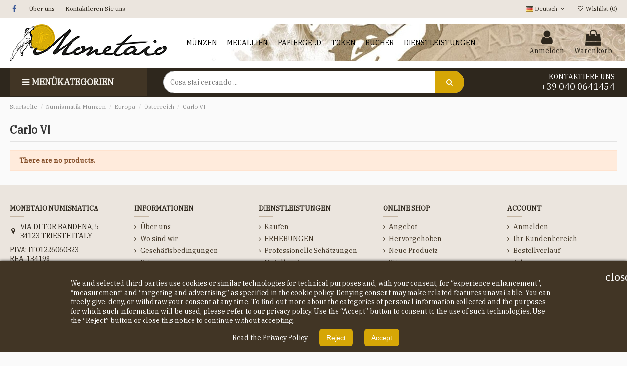

--- FILE ---
content_type: text/html; charset=utf-8
request_url: https://www.monetaio.it/de/165-carlo-vi
body_size: 20434
content:
<!doctype html>
<html lang="de">

<head>
    
        
  <meta charset="utf-8">


  <meta http-equiv="x-ua-compatible" content="ie=edge">



  


  
  



  <title>Carlo VI</title>
  
    
  
  
        <!-- Reduce the impact of third-party code Module by Tecnoacquisti.com -->
    <link rel="dns-prefetch" href="https://fonts.googleapis.com" />
    <link rel="preconnect" href="https://fonts.googleapis.com" />
    <link rel="preconnect" href="https://fonts.gstatic.com" crossorigin />
    <script src="https://www.monetaio.it/modules/rucingedimpactcode/views/js/jquery.min.js" type="text/javascript"></script>
    <!-- End Reduce the impact of third-party code -->

  
  <meta name="description" content="">
  <meta name="keywords" content="">
    
      <link rel="canonical" href="https://www.monetaio.it/de/165-carlo-vi">
    

  
          <link rel="alternate" href="https://www.monetaio.it/it/165-carlo-vi" hreflang="it-it">
            <link rel="alternate" href="https://www.monetaio.it/it/165-carlo-vi" hreflang="x-default">
                <link rel="alternate" href="https://www.monetaio.it/en/165-carlo-vi" hreflang="en-us">
                <link rel="alternate" href="https://www.monetaio.it/de/165-carlo-vi" hreflang="de-de">
            

  
    <script type="application/ld+json">
  {
    "@context": "https://schema.org",
    "@id": "#store-organization",
    "@type": "Organization",
    "name" : "Monetaio Numismatica",
    "url" : "https://www.monetaio.it/de/",
  
      "logo": {
        "@type": "ImageObject",
        "url":"https://www.monetaio.it/img/logo-1673946149.jpg"
      }
      }
</script>

<script type="application/ld+json">
  {
    "@context": "https://schema.org",
    "@type": "WebPage",
    "isPartOf": {
      "@type": "WebSite",
      "url":  "https://www.monetaio.it/de/",
      "name": "Monetaio Numismatica"
    },
    "name": "Carlo VI",
    "url":  "https://www.monetaio.it/de/165-carlo-vi"
  }
</script>


  <script type="application/ld+json">
    {
      "@context": "https://schema.org",
      "@type": "BreadcrumbList",
      "itemListElement": [
                  {
            "@type": "ListItem",
            "position": 1,
            "name": "Startseite",
            "item": "https://www.monetaio.it/de/"
          },              {
            "@type": "ListItem",
            "position": 2,
            "name": "Numismatik Münzen",
            "item": "https://www.monetaio.it/de/12-numismatik-muenzen"
          },              {
            "@type": "ListItem",
            "position": 3,
            "name": "Europa",
            "item": "https://www.monetaio.it/de/73-europa"
          },              {
            "@type": "ListItem",
            "position": 4,
            "name": "Österreich",
            "item": "https://www.monetaio.it/de/27-oesterreich"
          },              {
            "@type": "ListItem",
            "position": 5,
            "name": "Carlo VI",
            "item": "https://www.monetaio.it/de/165-carlo-vi"
          }          ]
    }
  </script>


  

  
    <script type="application/ld+json">
  {
    "@context": "https://schema.org",
    "@type": "ItemList",
    "itemListElement": [
          ]
  }
</script>


  
    
  



    <meta property="og:title" content="Carlo VI"/>
    <meta property="og:url" content="https://www.monetaio.it/de/165-carlo-vi"/>
    <meta property="og:site_name" content="Monetaio Numismatica"/>
    <meta property="og:description" content="">
    <meta property="og:type" content="website">


            
          <meta property="og:image" content="https://www.monetaio.it/img/logo-1673946149.jpg" />
    
    





      <meta name="viewport" content="initial-scale=1,user-scalable=no,maximum-scale=1,width=device-width">
  




  <link rel="icon" type="image/vnd.microsoft.icon" href="https://www.monetaio.it/img/favicon.ico?1678195942">
  <link rel="shortcut icon" type="image/x-icon" href="https://www.monetaio.it/img/favicon.ico?1678195942">
    




    <link rel="stylesheet" href="https://www.monetaio.it/themes/shopwarehouse/assets/cache/theme-b27adf539.css" type="text/css" media="all">




<link rel="preload" as="font"
      href="/themes/shopwarehouse/assets/css/font-awesome/fonts/fontawesome-webfont.woff?v=4.7.0"
      type="font/woff" crossorigin="anonymous">
<link rel="preload" as="font"
      href="/themes/shopwarehouse/assets/css/font-awesome/fonts/fontawesome-webfont.woff2?v=4.7.0"
      type="font/woff2" crossorigin="anonymous">


<link  rel="preload stylesheet"  as="style" href="/themes/shopwarehouse/assets/css/font-awesome/css/font-awesome-preload.css"
       type="text/css" crossorigin="anonymous">





  

  <script>
        var AdvancedEmailGuardData = {"meta":{"isGDPREnabled":true,"isLegacyOPCEnabled":false,"isLegacyMAModuleEnabled":false,"validationError":null},"settings":{"recaptcha":{"type":"v2_cbx","key":"6Lc9gmEUAAAAADtxEvFWXVt7kMvhebAm-pMBgtVh","forms":{"contact_us":{"size":"normal","align":"offset","offset":3},"register":{"size":"normal","align":"center","offset":1},"reset_password":{"size":"normal","align":"center","offset":1},"quick_order":{"size":"normal","align":"center","offset":1},"newsletter":{"size":"normal","align":"left","offset":1},"write_review":{"size":"normal","align":"left","offset":1},"send_to_friend":{"size":"normal","align":"left","offset":1}},"language":"shop","theme":"light","position":"inline","hidden":false,"deferred":false}},"context":{"ps":{"v17":true,"v17pc":true,"v17ch":true,"v16":false,"v161":false,"v15":false},"languageCode":"de","pageName":"category"},"trans":{"genericError":"Es ist ein Fehler aufgetreten, bitte versuchen Sie es erneut."}};
        var elementorFrontendConfig = {"isEditMode":"","stretchedSectionContainer":"","instagramToken":false,"is_rtl":false,"ajax_csfr_token_url":"https:\/\/www.monetaio.it\/de\/module\/iqitelementor\/Actions?process=handleCsfrToken&ajax=1"};
        var iqitTheme = {"rm_sticky":"down","rm_breakpoint":0,"op_preloader":"0","cart_style":"side","cart_confirmation":"open","h_layout":"4","f_fixed":"","f_layout":"1","h_absolute":"0","h_sticky":"header","hw_width":"inherit","mm_content":"desktop","hm_submenu_width":"fullwidth-background","h_search_type":"full","pl_lazyload":true,"pl_infinity":false,"pl_rollover":true,"pl_crsl_autoplay":false,"pl_slider_ld":5,"pl_slider_d":4,"pl_slider_t":3,"pl_slider_p":2,"pp_thumbs":"bottom","pp_zoom":"modal","pp_image_layout":"carousel","pp_tabs":"section","pl_grid_qty":false};
        var iqitcompare = {"nbProducts":0};
        var iqitextendedproduct = {"speed":"70","hook":"modal"};
        var iqitmegamenu = {"sticky":"false","containerSelector":"#wrapper > .container"};
        var iqitwishlist = {"nbProducts":0};
        var prestashop = {"cart":{"products":[],"totals":{"total":{"type":"total","label":"Gesamt","amount":0,"value":"0,00\u00a0\u20ac"},"total_including_tax":{"type":"total","label":"Gesamt (inkl. MwSt.)","amount":0,"value":"0,00\u00a0\u20ac"},"total_excluding_tax":{"type":"total","label":"Gesamtpreis o. MwSt.","amount":0,"value":"0,00\u00a0\u20ac"}},"subtotals":{"products":{"type":"products","label":"Zwischensumme","amount":0,"value":"0,00\u00a0\u20ac"},"discounts":null,"shipping":{"type":"shipping","label":"Versand","amount":0,"value":""},"tax":null},"products_count":0,"summary_string":"0 Artikel","vouchers":{"allowed":1,"added":[]},"discounts":[],"minimalPurchase":0,"minimalPurchaseRequired":""},"currency":{"id":1,"name":"Euro","iso_code":"EUR","iso_code_num":"978","sign":"\u20ac"},"customer":{"lastname":null,"firstname":null,"email":null,"birthday":null,"newsletter":null,"newsletter_date_add":null,"optin":null,"website":null,"company":null,"siret":null,"ape":null,"is_logged":false,"gender":{"type":null,"name":null},"addresses":[]},"language":{"name":"Deutsch","iso_code":"de","locale":"de-DE","language_code":"de-de","is_rtl":"0","date_format_lite":"Y-m-d","date_format_full":"Y-m-d H:i:s","id":3},"page":{"title":"","canonical":"https:\/\/www.monetaio.it\/de\/165-carlo-vi","meta":{"title":"Carlo VI","description":"","keywords":"","robots":"index"},"page_name":"category","body_classes":{"lang-de":true,"lang-rtl":false,"country-IT":true,"currency-EUR":true,"layout-full-width":true,"page-category":true,"tax-display-enabled":true,"category-id-165":true,"category-Carlo VI":true,"category-id-parent-27":true,"category-depth-level-5":true},"admin_notifications":[]},"shop":{"name":"Monetaio Numismatica","logo":"https:\/\/www.monetaio.it\/img\/logo-1673946149.jpg","stores_icon":"https:\/\/www.monetaio.it\/img\/monetaio-logo_stores-1445177135.gif","favicon":"https:\/\/www.monetaio.it\/img\/favicon.ico"},"urls":{"base_url":"https:\/\/www.monetaio.it\/","current_url":"https:\/\/www.monetaio.it\/de\/165-carlo-vi","shop_domain_url":"https:\/\/www.monetaio.it","img_ps_url":"https:\/\/www.monetaio.it\/img\/","img_cat_url":"https:\/\/www.monetaio.it\/img\/c\/","img_lang_url":"https:\/\/www.monetaio.it\/img\/l\/","img_prod_url":"https:\/\/www.monetaio.it\/img\/p\/","img_manu_url":"https:\/\/www.monetaio.it\/img\/m\/","img_sup_url":"https:\/\/www.monetaio.it\/img\/su\/","img_ship_url":"https:\/\/www.monetaio.it\/img\/s\/","img_store_url":"https:\/\/www.monetaio.it\/img\/st\/","img_col_url":"https:\/\/www.monetaio.it\/img\/co\/","img_url":"https:\/\/www.monetaio.it\/themes\/shopwarehouse\/assets\/img\/","css_url":"https:\/\/www.monetaio.it\/themes\/shopwarehouse\/assets\/css\/","js_url":"https:\/\/www.monetaio.it\/themes\/shopwarehouse\/assets\/js\/","pic_url":"https:\/\/www.monetaio.it\/upload\/","pages":{"address":"https:\/\/www.monetaio.it\/de\/adresse","addresses":"https:\/\/www.monetaio.it\/de\/adressen","authentication":"https:\/\/www.monetaio.it\/de\/anmeldung","cart":"https:\/\/www.monetaio.it\/de\/warenkorb","category":"https:\/\/www.monetaio.it\/de\/index.php?controller=category","cms":"https:\/\/www.monetaio.it\/de\/index.php?controller=cms","contact":"https:\/\/www.monetaio.it\/de\/Kontaktierenuns","discount":"https:\/\/www.monetaio.it\/de\/sconto","guest_tracking":"https:\/\/www.monetaio.it\/de\/auftragsverfolgung-gast","history":"https:\/\/www.monetaio.it\/de\/bestellungsverlauf","identity":"https:\/\/www.monetaio.it\/de\/identita","index":"https:\/\/www.monetaio.it\/de\/","my_account":"https:\/\/www.monetaio.it\/de\/il-mio-account","order_confirmation":"https:\/\/www.monetaio.it\/de\/bestellbestatigung","order_detail":"https:\/\/www.monetaio.it\/de\/index.php?controller=order-detail","order_follow":"https:\/\/www.monetaio.it\/de\/bestellverfolgung","order":"https:\/\/www.monetaio.it\/de\/Bestellung","order_return":"https:\/\/www.monetaio.it\/de\/index.php?controller=order-return","order_slip":"https:\/\/www.monetaio.it\/de\/bestellschein","pagenotfound":"https:\/\/www.monetaio.it\/de\/seite-nicht-gefunden","password":"https:\/\/www.monetaio.it\/de\/passwort-zuruecksetzen","pdf_invoice":"https:\/\/www.monetaio.it\/de\/index.php?controller=pdf-invoice","pdf_order_return":"https:\/\/www.monetaio.it\/de\/index.php?controller=pdf-order-return","pdf_order_slip":"https:\/\/www.monetaio.it\/de\/index.php?controller=pdf-order-slip","prices_drop":"https:\/\/www.monetaio.it\/de\/angebot","product":"https:\/\/www.monetaio.it\/de\/index.php?controller=product","search":"https:\/\/www.monetaio.it\/de\/suche","sitemap":"https:\/\/www.monetaio.it\/de\/Sitemap","stores":"https:\/\/www.monetaio.it\/de\/shops","supplier":"https:\/\/www.monetaio.it\/de\/fornitore","register":"https:\/\/www.monetaio.it\/de\/anmeldung?create_account=1","order_login":"https:\/\/www.monetaio.it\/de\/Bestellung?login=1"},"alternative_langs":{"it-it":"https:\/\/www.monetaio.it\/it\/165-carlo-vi","en-us":"https:\/\/www.monetaio.it\/en\/165-carlo-vi","de-de":"https:\/\/www.monetaio.it\/de\/165-carlo-vi"},"theme_assets":"\/themes\/shopwarehouse\/assets\/","actions":{"logout":"https:\/\/www.monetaio.it\/de\/?mylogout="},"no_picture_image":{"bySize":{"cart_default":{"url":"https:\/\/www.monetaio.it\/img\/p\/de-default-cart_default.jpg","width":90,"height":90},"medium_default":{"url":"https:\/\/www.monetaio.it\/img\/p\/de-default-medium_default.jpg","width":90,"height":90},"small_default":{"url":"https:\/\/www.monetaio.it\/img\/p\/de-default-small_default.jpg","width":90,"height":90},"home_default":{"url":"https:\/\/www.monetaio.it\/img\/p\/de-default-home_default.jpg","width":290,"height":290},"large_default":{"url":"https:\/\/www.monetaio.it\/img\/p\/de-default-large_default.jpg","width":381,"height":381},"thickbox_default":{"url":"https:\/\/www.monetaio.it\/img\/p\/de-default-thickbox_default.jpg","width":630,"height":630}},"small":{"url":"https:\/\/www.monetaio.it\/img\/p\/de-default-cart_default.jpg","width":90,"height":90},"medium":{"url":"https:\/\/www.monetaio.it\/img\/p\/de-default-home_default.jpg","width":290,"height":290},"large":{"url":"https:\/\/www.monetaio.it\/img\/p\/de-default-thickbox_default.jpg","width":630,"height":630},"legend":""}},"configuration":{"display_taxes_label":true,"display_prices_tax_incl":true,"is_catalog":false,"show_prices":true,"opt_in":{"partner":false},"quantity_discount":{"type":"discount","label":"Rabatt auf St\u00fcckzahl"},"voucher_enabled":1,"return_enabled":0},"field_required":[],"breadcrumb":{"links":[{"title":"Startseite","url":"https:\/\/www.monetaio.it\/de\/"},{"title":"Numismatik M\u00fcnzen","url":"https:\/\/www.monetaio.it\/de\/12-numismatik-muenzen"},{"title":"Europa","url":"https:\/\/www.monetaio.it\/de\/73-europa"},{"title":"\u00d6sterreich","url":"https:\/\/www.monetaio.it\/de\/27-oesterreich"},{"title":"Carlo VI","url":"https:\/\/www.monetaio.it\/de\/165-carlo-vi"}],"count":5},"link":{"protocol_link":"https:\/\/","protocol_content":"https:\/\/"},"time":1764193954,"static_token":"41c5c201167c68045a70f3f045721a7d","token":"243011773f43390bd1b4bd5e51563d2d","debug":false};
        var psemailsubscription_subscription = "https:\/\/www.monetaio.it\/de\/module\/ps_emailsubscription\/subscription";
      </script>



  
<link rel="stylesheet" href="https://www.monetaio.it/modules/presmobiccategoriesmenu/views/css/presmobicategorymenu-left-transition.css" type="text/css" media="all" />
<link rel="stylesheet" href="https://www.monetaio.it/themes/shopwarehouse/modules/presmobiccategoriesmenu/views/css/stylepresmobiccategoriesmenu.css" type="text/css" media="all" />
<link rel="stylesheet" href="https://www.monetaio.it/modules/presmobiccategoriesmenu/views/css/animation.css">
<link rel="stylesheet" href="https://www.monetaio.it/modules/presmobiccategoriesmenu/views/css/fontello-codes.css">
<link rel="stylesheet" href="https://www.monetaio.it/modules/presmobiccategoriesmenu/views/css/fontello.css">
<link rel="stylesheet" href="https://www.monetaio.it/modules/presmobiccategoriesmenu/views/css/fontello-embedded.css">
<link rel="stylesheet" href="https://www.monetaio.it/modules/presmobiccategoriesmenu/views/css/fontello-ie7.css">
<link rel="stylesheet" href="https://www.monetaio.it/modules/presmobiccategoriesmenu/views/css/fontello-ie7-codes.css">
    <script type="text/javascript" src="https://www.monetaio.it/js/jquery/ui/jquery-ui.min.js" ></script>
    <script type="text/javascript" src="https://www.monetaio.it/js/jquery/ui/jquery.ui.draggable.min.js" ></script>
<script type="text/javascript" src="https://www.monetaio.it/modules/presmobiccategoriesmenu/views/js/jspresmobiccategoriesmenu.js"></script>
<script type="text/javascript">
        var check_swipe = 1; 
    </script> 
      
<div class="PresMobicCategoriesMenu">
    <div id="icon_catemenu" class="PresMobicCategoriesMenu-icon" style=" top: 100px;left: 0;" onclick="PresMobicCategoriesMenu_Click(),brechangeeditproduct1() ">
        <i class="menuicon-td-menu"></i>
    </div>
    <div class="PresMobicCategoriesMenu-menu-container">
        <div class="main-menu">
            <div class="PresMobicCategoriesMenu-menu-title">
                                    All Category
                                <span class="menuicon-td-close" onclick="PresMobicCategoriesMenu_Body_Click()"></span>
            </div>
            <div class="PresMobicCategoriesMenu-menu-ul">
                
            <ul class=" sub-menu-2 ">
                            <li class="PresMobicCategoriesMenu-menu-item menu-item-parent menu-level-2 clearfix">
                    <a  href="https://www.monetaio.it/de/12-numismatik-muenzen" onclick="PresMobicCategoriesMenu_Body_Click()"  class="PresMobicCategoriesMenu-image-and-name category_link_has_submenu" >
                                                <span class="category_link">Numismatik Münzen</span>
                                            </a>
                                        <div class="PresMobicCategoriesMenu-show-submenu iconic">
                        <i class="menuicon-td-plus  PresMobicCategoriesMenu_icon_active" onclick="PresMobicCategoriesMenu_Show_submenu(this)"></i>
                      
                      
                        <i class="menuicon-td-minus " onclick="PresMobicCategoriesMenu_Hide_submenu(this)"></i>
                                                        <img src="https://www.monetaio.it/themes/shopwarehouse/modules/presmobiccategoriesmenu/views/img/arrows.png" >
                            </div>
                     
            <ul class="PresMobicCategoriesMenu-submenu sub-menu-12 ">
                            <li class="PresMobicCategoriesMenu-menu-item menu-level-3 clearfix">
                    <a  href="https://www.monetaio.it/de/79-hervorgehoben" onclick="PresMobicCategoriesMenu_Body_Click()"  class="PresMobicCategoriesMenu-image-and-name " >
                                                <span class="category_link">Hervorgehoben</span>
                                            </a>
                                    </li>
                    </ul>
        
            <ul class="PresMobicCategoriesMenu-submenu sub-menu-12 ">
                            <li class="PresMobicCategoriesMenu-menu-item menu-level-3 clearfix">
                    <a  href="https://www.monetaio.it/de/74-asien" onclick="PresMobicCategoriesMenu_Body_Click()"  class="PresMobicCategoriesMenu-image-and-name category_link_has_submenu" >
                                                <span class="category_link">Asien</span>
                                            </a>
                                        <div class="PresMobicCategoriesMenu-show-submenu iconic">
                        <i class=" menuicon-td-plus PresMobicCategoriesMenu_icon_active" onclick="PresMobicCategoriesMenu_Show_submenu(this)"></i>
                      
                      
                        <i class=" menuicon-td-minus " onclick="PresMobicCategoriesMenu_Hide_submenu(this)"></i>
                                                        <img src="https://www.monetaio.it/themes/shopwarehouse/modules/presmobiccategoriesmenu/views/img/arrows.png" >
                            </div>
                     
            <ul class="PresMobicCategoriesMenu-submenu sub-menu-74  ul-submenu">
                            <li class="PresMobicCategoriesMenu-menu-item menu-level-4 clearfix">
                    <a  href="https://www.monetaio.it/de/238-saudi-arabien" onclick="PresMobicCategoriesMenu_Body_Click()"  class="PresMobicCategoriesMenu-image-and-name " >
                                                <span class="category_link">Saudi Arabien</span>
                                            </a>
                                    </li>
                    </ul>
        
            <ul class="PresMobicCategoriesMenu-submenu sub-menu-74  ul-submenu">
                            <li class="PresMobicCategoriesMenu-menu-item menu-level-4 clearfix">
                    <a  href="https://www.monetaio.it/de/201-kambodscha" onclick="PresMobicCategoriesMenu_Body_Click()"  class="PresMobicCategoriesMenu-image-and-name " >
                                                <span class="category_link">Kambodscha</span>
                                            </a>
                                    </li>
                    </ul>
        
            <ul class="PresMobicCategoriesMenu-submenu sub-menu-74  ul-submenu">
                            <li class="PresMobicCategoriesMenu-menu-item menu-level-4 clearfix">
                    <a  href="https://www.monetaio.it/de/168-china" onclick="PresMobicCategoriesMenu_Body_Click()"  class="PresMobicCategoriesMenu-image-and-name " >
                                                <span class="category_link">China</span>
                                            </a>
                                    </li>
                    </ul>
        
            <ul class="PresMobicCategoriesMenu-submenu sub-menu-74  ul-submenu">
                            <li class="PresMobicCategoriesMenu-menu-item menu-level-4 clearfix">
                    <a  href="https://www.monetaio.it/de/223-zypern" onclick="PresMobicCategoriesMenu_Body_Click()"  class="PresMobicCategoriesMenu-image-and-name " >
                                                <span class="category_link">Zypern</span>
                                            </a>
                                    </li>
                    </ul>
        
            <ul class="PresMobicCategoriesMenu-submenu sub-menu-74  ul-submenu">
                            <li class="PresMobicCategoriesMenu-menu-item menu-level-4 clearfix">
                    <a  href="https://www.monetaio.it/de/35-indien" onclick="PresMobicCategoriesMenu_Body_Click()"  class="PresMobicCategoriesMenu-image-and-name " >
                                                <span class="category_link">Indien</span>
                                            </a>
                                    </li>
                    </ul>
        
            <ul class="PresMobicCategoriesMenu-submenu sub-menu-74  ul-submenu">
                            <li class="PresMobicCategoriesMenu-menu-item menu-level-4 clearfix">
                    <a  href="https://www.monetaio.it/de/80-indo-china" onclick="PresMobicCategoriesMenu_Body_Click()"  class="PresMobicCategoriesMenu-image-and-name " >
                                                <span class="category_link">Indo-China</span>
                                            </a>
                                    </li>
                    </ul>
        
            <ul class="PresMobicCategoriesMenu-submenu sub-menu-74  ul-submenu">
                            <li class="PresMobicCategoriesMenu-menu-item menu-level-4 clearfix">
                    <a  href="https://www.monetaio.it/de/146-iran" onclick="PresMobicCategoriesMenu_Body_Click()"  class="PresMobicCategoriesMenu-image-and-name " >
                                                <span class="category_link">Iran</span>
                                            </a>
                                    </li>
                    </ul>
        
            <ul class="PresMobicCategoriesMenu-submenu sub-menu-74  ul-submenu">
                            <li class="PresMobicCategoriesMenu-menu-item menu-level-4 clearfix">
                    <a  href="https://www.monetaio.it/de/70-israel" onclick="PresMobicCategoriesMenu_Body_Click()"  class="PresMobicCategoriesMenu-image-and-name category_link_has_submenu" >
                                                <span class="category_link">Israel</span>
                                            </a>
                                        <div class="PresMobicCategoriesMenu-show-submenu iconic">
                        <i class=" menuicon-td-plus PresMobicCategoriesMenu_icon_active" onclick="PresMobicCategoriesMenu_Show_submenu(this)"></i>
                      
                      
                        <i class=" menuicon-td-minus " onclick="PresMobicCategoriesMenu_Hide_submenu(this)"></i>
                                                        <img src="https://www.monetaio.it/themes/shopwarehouse/modules/presmobiccategoriesmenu/views/img/arrows.png" >
                            </div>
                     
            <ul class="PresMobicCategoriesMenu-submenu sub-menu-70  ul-submenu">
                            <li class="PresMobicCategoriesMenu-menu-item menu-level-5 clearfix">
                    <a  href="https://www.monetaio.it/de/241-teil-israel" onclick="PresMobicCategoriesMenu_Body_Click()"  class="PresMobicCategoriesMenu-image-and-name " >
                                                <span class="category_link">Teil Israel</span>
                                            </a>
                                    </li>
                    </ul>
        
    
                                    </li>
                    </ul>
        
            <ul class="PresMobicCategoriesMenu-submenu sub-menu-74  ul-submenu">
                            <li class="PresMobicCategoriesMenu-menu-item menu-level-4 clearfix">
                    <a  href="https://www.monetaio.it/de/205-laos" onclick="PresMobicCategoriesMenu_Body_Click()"  class="PresMobicCategoriesMenu-image-and-name " >
                                                <span class="category_link">Laos</span>
                                            </a>
                                    </li>
                    </ul>
        
            <ul class="PresMobicCategoriesMenu-submenu sub-menu-74  ul-submenu">
                            <li class="PresMobicCategoriesMenu-menu-item menu-level-4 clearfix">
                    <a  href="https://www.monetaio.it/de/185-singapur" onclick="PresMobicCategoriesMenu_Body_Click()"  class="PresMobicCategoriesMenu-image-and-name category_link_has_submenu" >
                                                <span class="category_link">Singapur</span>
                                            </a>
                                        <div class="PresMobicCategoriesMenu-show-submenu iconic">
                        <i class=" menuicon-td-plus PresMobicCategoriesMenu_icon_active" onclick="PresMobicCategoriesMenu_Show_submenu(this)"></i>
                      
                      
                        <i class=" menuicon-td-minus " onclick="PresMobicCategoriesMenu_Hide_submenu(this)"></i>
                                                        <img src="https://www.monetaio.it/themes/shopwarehouse/modules/presmobiccategoriesmenu/views/img/arrows.png" >
                            </div>
                     
            <ul class="PresMobicCategoriesMenu-submenu sub-menu-185  ul-submenu">
                            <li class="PresMobicCategoriesMenu-menu-item menu-level-5 clearfix">
                    <a  href="https://www.monetaio.it/de/198-teil" onclick="PresMobicCategoriesMenu_Body_Click()"  class="PresMobicCategoriesMenu-image-and-name " >
                                                <span class="category_link">Teil</span>
                                            </a>
                                    </li>
                    </ul>
        
    
                                    </li>
                    </ul>
        
            <ul class="PresMobicCategoriesMenu-submenu sub-menu-74  ul-submenu">
                            <li class="PresMobicCategoriesMenu-menu-item menu-level-4 clearfix">
                    <a  href="https://www.monetaio.it/de/161-thailand" onclick="PresMobicCategoriesMenu_Body_Click()"  class="PresMobicCategoriesMenu-image-and-name " >
                                                <span class="category_link">Thailand</span>
                                            </a>
                                    </li>
                    </ul>
        
            <ul class="PresMobicCategoriesMenu-submenu sub-menu-74  ul-submenu">
                            <li class="PresMobicCategoriesMenu-menu-item menu-level-4 clearfix">
                    <a  href="https://www.monetaio.it/de/234-philippinen" onclick="PresMobicCategoriesMenu_Body_Click()"  class="PresMobicCategoriesMenu-image-and-name " >
                                                <span class="category_link">Philippinen</span>
                                            </a>
                                    </li>
                    </ul>
        
            <ul class="PresMobicCategoriesMenu-submenu sub-menu-74  ul-submenu">
                            <li class="PresMobicCategoriesMenu-menu-item menu-level-4 clearfix">
                    <a  href="https://www.monetaio.it/de/247-south-corea" onclick="PresMobicCategoriesMenu_Body_Click()"  class="PresMobicCategoriesMenu-image-and-name " >
                                                <span class="category_link">South Corea</span>
                                            </a>
                                    </li>
                    </ul>
        
            <ul class="PresMobicCategoriesMenu-submenu sub-menu-74  ul-submenu">
                            <li class="PresMobicCategoriesMenu-menu-item menu-level-4 clearfix">
                    <a  href="https://www.monetaio.it/de/251-malaysia" onclick="PresMobicCategoriesMenu_Body_Click()"  class="PresMobicCategoriesMenu-image-and-name " >
                                                <span class="category_link">Malaysia</span>
                                            </a>
                                    </li>
                    </ul>
        
            <ul class="PresMobicCategoriesMenu-submenu sub-menu-74  ul-submenu">
                            <li class="PresMobicCategoriesMenu-menu-item menu-level-4 clearfix">
                    <a  href="https://www.monetaio.it/de/258-afghanistan" onclick="PresMobicCategoriesMenu_Body_Click()"  class="PresMobicCategoriesMenu-image-and-name " >
                                                <span class="category_link">Afghanistan</span>
                                            </a>
                                    </li>
                    </ul>
        
            <ul class="PresMobicCategoriesMenu-submenu sub-menu-74  ul-submenu">
                            <li class="PresMobicCategoriesMenu-menu-item menu-level-4 clearfix">
                    <a  href="https://www.monetaio.it/de/260-yemen" onclick="PresMobicCategoriesMenu_Body_Click()"  class="PresMobicCategoriesMenu-image-and-name " >
                                                <span class="category_link">Yemen</span>
                                            </a>
                                    </li>
                    </ul>
        
            <ul class="PresMobicCategoriesMenu-submenu sub-menu-74  ul-submenu">
                            <li class="PresMobicCategoriesMenu-menu-item menu-level-4 clearfix">
                    <a  href="https://www.monetaio.it/de/289-japan" onclick="PresMobicCategoriesMenu_Body_Click()"  class="PresMobicCategoriesMenu-image-and-name " >
                                                <span class="category_link">Japan</span>
                                            </a>
                                    </li>
                    </ul>
        
            <ul class="PresMobicCategoriesMenu-submenu sub-menu-74  ul-submenu">
                            <li class="PresMobicCategoriesMenu-menu-item menu-level-4 clearfix">
                    <a  href="https://www.monetaio.it/de/298-sri-lanka" onclick="PresMobicCategoriesMenu_Body_Click()"  class="PresMobicCategoriesMenu-image-and-name " >
                                                <span class="category_link">Sri Lanka</span>
                                            </a>
                                    </li>
                    </ul>
        
            <ul class="PresMobicCategoriesMenu-submenu sub-menu-74  ul-submenu">
                            <li class="PresMobicCategoriesMenu-menu-item menu-level-4 clearfix">
                    <a  href="https://www.monetaio.it/de/299-iraq" onclick="PresMobicCategoriesMenu_Body_Click()"  class="PresMobicCategoriesMenu-image-and-name " >
                                                <span class="category_link">Iraq</span>
                                            </a>
                                    </li>
                    </ul>
        
    
                                    </li>
                    </ul>
        
            <ul class="PresMobicCategoriesMenu-submenu sub-menu-12 ">
                            <li class="PresMobicCategoriesMenu-menu-item menu-level-3 clearfix">
                    <a  href="https://www.monetaio.it/de/75-afrika" onclick="PresMobicCategoriesMenu_Body_Click()"  class="PresMobicCategoriesMenu-image-and-name category_link_has_submenu" >
                                                <span class="category_link">Afrika</span>
                                            </a>
                                        <div class="PresMobicCategoriesMenu-show-submenu iconic">
                        <i class=" menuicon-td-plus PresMobicCategoriesMenu_icon_active" onclick="PresMobicCategoriesMenu_Show_submenu(this)"></i>
                      
                      
                        <i class=" menuicon-td-minus " onclick="PresMobicCategoriesMenu_Hide_submenu(this)"></i>
                                                        <img src="https://www.monetaio.it/themes/shopwarehouse/modules/presmobiccategoriesmenu/views/img/arrows.png" >
                            </div>
                     
            <ul class="PresMobicCategoriesMenu-submenu sub-menu-75  ul-submenu">
                            <li class="PresMobicCategoriesMenu-menu-item menu-level-4 clearfix">
                    <a  href="https://www.monetaio.it/de/208-benin" onclick="PresMobicCategoriesMenu_Body_Click()"  class="PresMobicCategoriesMenu-image-and-name " >
                                                <span class="category_link">Benin</span>
                                            </a>
                                    </li>
                    </ul>
        
            <ul class="PresMobicCategoriesMenu-submenu sub-menu-75  ul-submenu">
                            <li class="PresMobicCategoriesMenu-menu-item menu-level-4 clearfix">
                    <a  href="https://www.monetaio.it/de/68-aegypten" onclick="PresMobicCategoriesMenu_Body_Click()"  class="PresMobicCategoriesMenu-image-and-name " >
                                                <span class="category_link">Ägypten</span>
                                            </a>
                                    </li>
                    </ul>
        
            <ul class="PresMobicCategoriesMenu-submenu sub-menu-75  ul-submenu">
                            <li class="PresMobicCategoriesMenu-menu-item menu-level-4 clearfix">
                    <a  href="https://www.monetaio.it/de/45-eritrea" onclick="PresMobicCategoriesMenu_Body_Click()"  class="PresMobicCategoriesMenu-image-and-name " >
                                                <span class="category_link">Eritrea</span>
                                            </a>
                                    </li>
                    </ul>
        
            <ul class="PresMobicCategoriesMenu-submenu sub-menu-75  ul-submenu">
                            <li class="PresMobicCategoriesMenu-menu-item menu-level-4 clearfix">
                    <a  href="https://www.monetaio.it/de/98-aetiopien" onclick="PresMobicCategoriesMenu_Body_Click()"  class="PresMobicCategoriesMenu-image-and-name " >
                                                <span class="category_link">Ätiopien</span>
                                            </a>
                                    </li>
                    </ul>
        
            <ul class="PresMobicCategoriesMenu-submenu sub-menu-75  ul-submenu">
                            <li class="PresMobicCategoriesMenu-menu-item menu-level-4 clearfix">
                    <a  href="https://www.monetaio.it/de/215-united-arab-emirates" onclick="PresMobicCategoriesMenu_Body_Click()"  class="PresMobicCategoriesMenu-image-and-name category_link_has_submenu" >
                                                <span class="category_link">United Arab Emirates</span>
                                            </a>
                                        <div class="PresMobicCategoriesMenu-show-submenu iconic">
                        <i class=" menuicon-td-plus PresMobicCategoriesMenu_icon_active" onclick="PresMobicCategoriesMenu_Show_submenu(this)"></i>
                      
                      
                        <i class=" menuicon-td-minus " onclick="PresMobicCategoriesMenu_Hide_submenu(this)"></i>
                                                        <img src="https://www.monetaio.it/themes/shopwarehouse/modules/presmobiccategoriesmenu/views/img/arrows.png" >
                            </div>
                     
            <ul class="PresMobicCategoriesMenu-submenu sub-menu-215  ul-submenu">
                            <li class="PresMobicCategoriesMenu-menu-item menu-level-5 clearfix">
                    <a  href="https://www.monetaio.it/de/216-abu-dhabi" onclick="PresMobicCategoriesMenu_Body_Click()"  class="PresMobicCategoriesMenu-image-and-name " >
                                                <span class="category_link">Abu Dhabi</span>
                                            </a>
                                    </li>
                    </ul>
        
            <ul class="PresMobicCategoriesMenu-submenu sub-menu-215  ul-submenu">
                            <li class="PresMobicCategoriesMenu-menu-item menu-level-5 clearfix">
                    <a  href="https://www.monetaio.it/de/217-ajman" onclick="PresMobicCategoriesMenu_Body_Click()"  class="PresMobicCategoriesMenu-image-and-name " >
                                                <span class="category_link">Ajman</span>
                                            </a>
                                    </li>
                    </ul>
        
            <ul class="PresMobicCategoriesMenu-submenu sub-menu-215  ul-submenu">
                            <li class="PresMobicCategoriesMenu-menu-item menu-level-5 clearfix">
                    <a  href="https://www.monetaio.it/de/218-dubai" onclick="PresMobicCategoriesMenu_Body_Click()"  class="PresMobicCategoriesMenu-image-and-name " >
                                                <span class="category_link">Dubai</span>
                                            </a>
                                    </li>
                    </ul>
        
            <ul class="PresMobicCategoriesMenu-submenu sub-menu-215  ul-submenu">
                            <li class="PresMobicCategoriesMenu-menu-item menu-level-5 clearfix">
                    <a  href="https://www.monetaio.it/de/219-fujaira" onclick="PresMobicCategoriesMenu_Body_Click()"  class="PresMobicCategoriesMenu-image-and-name " >
                                                <span class="category_link">Fujaira</span>
                                            </a>
                                    </li>
                    </ul>
        
            <ul class="PresMobicCategoriesMenu-submenu sub-menu-215  ul-submenu">
                            <li class="PresMobicCategoriesMenu-menu-item menu-level-5 clearfix">
                    <a  href="https://www.monetaio.it/de/220-ras-al-khaima" onclick="PresMobicCategoriesMenu_Body_Click()"  class="PresMobicCategoriesMenu-image-and-name " >
                                                <span class="category_link">Ras al-Khaima</span>
                                            </a>
                                    </li>
                    </ul>
        
            <ul class="PresMobicCategoriesMenu-submenu sub-menu-215  ul-submenu">
                            <li class="PresMobicCategoriesMenu-menu-item menu-level-5 clearfix">
                    <a  href="https://www.monetaio.it/de/221-sharja" onclick="PresMobicCategoriesMenu_Body_Click()"  class="PresMobicCategoriesMenu-image-and-name " >
                                                <span class="category_link">Sharja</span>
                                            </a>
                                    </li>
                    </ul>
        
            <ul class="PresMobicCategoriesMenu-submenu sub-menu-215  ul-submenu">
                            <li class="PresMobicCategoriesMenu-menu-item menu-level-5 clearfix">
                    <a  href="https://www.monetaio.it/de/222-umm-al-qaywayn" onclick="PresMobicCategoriesMenu_Body_Click()"  class="PresMobicCategoriesMenu-image-and-name " >
                                                <span class="category_link">Umm al-Qaywayn</span>
                                            </a>
                                    </li>
                    </ul>
        
    
                                    </li>
                    </ul>
        
            <ul class="PresMobicCategoriesMenu-submenu sub-menu-75  ul-submenu">
                            <li class="PresMobicCategoriesMenu-menu-item menu-level-4 clearfix">
                    <a  href="https://www.monetaio.it/de/96-guinea" onclick="PresMobicCategoriesMenu_Body_Click()"  class="PresMobicCategoriesMenu-image-and-name " >
                                                <span class="category_link">Guinea</span>
                                            </a>
                                    </li>
                    </ul>
        
            <ul class="PresMobicCategoriesMenu-submenu sub-menu-75  ul-submenu">
                            <li class="PresMobicCategoriesMenu-menu-item menu-level-4 clearfix">
                    <a  href="https://www.monetaio.it/de/204-lesotho" onclick="PresMobicCategoriesMenu_Body_Click()"  class="PresMobicCategoriesMenu-image-and-name " >
                                                <span class="category_link">Lesotho</span>
                                            </a>
                                    </li>
                    </ul>
        
            <ul class="PresMobicCategoriesMenu-submenu sub-menu-75  ul-submenu">
                            <li class="PresMobicCategoriesMenu-menu-item menu-level-4 clearfix">
                    <a  href="https://www.monetaio.it/de/212-libanon" onclick="PresMobicCategoriesMenu_Body_Click()"  class="PresMobicCategoriesMenu-image-and-name " >
                                                <span class="category_link">Libanon</span>
                                            </a>
                                    </li>
                    </ul>
        
            <ul class="PresMobicCategoriesMenu-submenu sub-menu-75  ul-submenu">
                            <li class="PresMobicCategoriesMenu-menu-item menu-level-4 clearfix">
                    <a  href="https://www.monetaio.it/de/211-liberia" onclick="PresMobicCategoriesMenu_Body_Click()"  class="PresMobicCategoriesMenu-image-and-name " >
                                                <span class="category_link">Liberia</span>
                                            </a>
                                    </li>
                    </ul>
        
            <ul class="PresMobicCategoriesMenu-submenu sub-menu-75  ul-submenu">
                            <li class="PresMobicCategoriesMenu-menu-item menu-level-4 clearfix">
                    <a  href="https://www.monetaio.it/de/231-marokko" onclick="PresMobicCategoriesMenu_Body_Click()"  class="PresMobicCategoriesMenu-image-and-name " >
                                                <span class="category_link">Marokko</span>
                                            </a>
                                    </li>
                    </ul>
        
            <ul class="PresMobicCategoriesMenu-submenu sub-menu-75  ul-submenu">
                            <li class="PresMobicCategoriesMenu-menu-item menu-level-4 clearfix">
                    <a  href="https://www.monetaio.it/de/213-mozambico" onclick="PresMobicCategoriesMenu_Body_Click()"  class="PresMobicCategoriesMenu-image-and-name " >
                                                <span class="category_link">Mozambico</span>
                                            </a>
                                    </li>
                    </ul>
        
            <ul class="PresMobicCategoriesMenu-submenu sub-menu-75  ul-submenu">
                            <li class="PresMobicCategoriesMenu-menu-item menu-level-4 clearfix">
                    <a  href="https://www.monetaio.it/de/228-nigeria" onclick="PresMobicCategoriesMenu_Body_Click()"  class="PresMobicCategoriesMenu-image-and-name " >
                                                <span class="category_link">Nigeria</span>
                                            </a>
                                    </li>
                    </ul>
        
            <ul class="PresMobicCategoriesMenu-submenu sub-menu-75  ul-submenu">
                            <li class="PresMobicCategoriesMenu-menu-item menu-level-4 clearfix">
                    <a  href="https://www.monetaio.it/de/232-republic-of-the-gambia" onclick="PresMobicCategoriesMenu_Body_Click()"  class="PresMobicCategoriesMenu-image-and-name " >
                                                <span class="category_link">Republic of The Gambia</span>
                                            </a>
                                    </li>
                    </ul>
        
            <ul class="PresMobicCategoriesMenu-submenu sub-menu-75  ul-submenu">
                            <li class="PresMobicCategoriesMenu-menu-item menu-level-4 clearfix">
                    <a  href="https://www.monetaio.it/de/160-ruanda" onclick="PresMobicCategoriesMenu_Body_Click()"  class="PresMobicCategoriesMenu-image-and-name " >
                                                <span class="category_link">Ruanda</span>
                                            </a>
                                    </li>
                    </ul>
        
            <ul class="PresMobicCategoriesMenu-submenu sub-menu-75  ul-submenu">
                            <li class="PresMobicCategoriesMenu-menu-item menu-level-4 clearfix">
                    <a  href="https://www.monetaio.it/de/57-somalia" onclick="PresMobicCategoriesMenu_Body_Click()"  class="PresMobicCategoriesMenu-image-and-name " >
                                                <span class="category_link">Somalia</span>
                                            </a>
                                    </li>
                    </ul>
        
            <ul class="PresMobicCategoriesMenu-submenu sub-menu-75  ul-submenu">
                            <li class="PresMobicCategoriesMenu-menu-item menu-level-4 clearfix">
                    <a  href="https://www.monetaio.it/de/148-republik-von-suedafrika" onclick="PresMobicCategoriesMenu_Body_Click()"  class="PresMobicCategoriesMenu-image-and-name " >
                                                <span class="category_link">Republik von Südafrika</span>
                                            </a>
                                    </li>
                    </ul>
        
            <ul class="PresMobicCategoriesMenu-submenu sub-menu-75  ul-submenu">
                            <li class="PresMobicCategoriesMenu-menu-item menu-level-4 clearfix">
                    <a  href="https://www.monetaio.it/de/203-swaziland" onclick="PresMobicCategoriesMenu_Body_Click()"  class="PresMobicCategoriesMenu-image-and-name " >
                                                <span class="category_link">Swaziland</span>
                                            </a>
                                    </li>
                    </ul>
        
            <ul class="PresMobicCategoriesMenu-submenu sub-menu-75  ul-submenu">
                            <li class="PresMobicCategoriesMenu-menu-item menu-level-4 clearfix">
                    <a  href="https://www.monetaio.it/de/188-tunisia" onclick="PresMobicCategoriesMenu_Body_Click()"  class="PresMobicCategoriesMenu-image-and-name " >
                                                <span class="category_link">Tunisia</span>
                                            </a>
                                    </li>
                    </ul>
        
            <ul class="PresMobicCategoriesMenu-submenu sub-menu-75  ul-submenu">
                            <li class="PresMobicCategoriesMenu-menu-item menu-level-4 clearfix">
                    <a  href="https://www.monetaio.it/de/244-congo" onclick="PresMobicCategoriesMenu_Body_Click()"  class="PresMobicCategoriesMenu-image-and-name " >
                                                <span class="category_link">Congo</span>
                                            </a>
                                    </li>
                    </ul>
        
            <ul class="PresMobicCategoriesMenu-submenu sub-menu-75  ul-submenu">
                            <li class="PresMobicCategoriesMenu-menu-item menu-level-4 clearfix">
                    <a  href="https://www.monetaio.it/de/249-seychelles" onclick="PresMobicCategoriesMenu_Body_Click()"  class="PresMobicCategoriesMenu-image-and-name " >
                                                <span class="category_link">Seychelles</span>
                                            </a>
                                    </li>
                    </ul>
        
            <ul class="PresMobicCategoriesMenu-submenu sub-menu-75  ul-submenu">
                            <li class="PresMobicCategoriesMenu-menu-item menu-level-4 clearfix">
                    <a  href="https://www.monetaio.it/de/255-malawi" onclick="PresMobicCategoriesMenu_Body_Click()"  class="PresMobicCategoriesMenu-image-and-name " >
                                                <span class="category_link">Malawi</span>
                                            </a>
                                    </li>
                    </ul>
        
            <ul class="PresMobicCategoriesMenu-submenu sub-menu-75  ul-submenu">
                            <li class="PresMobicCategoriesMenu-menu-item menu-level-4 clearfix">
                    <a  href="https://www.monetaio.it/de/256-kenya" onclick="PresMobicCategoriesMenu_Body_Click()"  class="PresMobicCategoriesMenu-image-and-name " >
                                                <span class="category_link">Kenya</span>
                                            </a>
                                    </li>
                    </ul>
        
            <ul class="PresMobicCategoriesMenu-submenu sub-menu-75  ul-submenu">
                            <li class="PresMobicCategoriesMenu-menu-item menu-level-4 clearfix">
                    <a  href="https://www.monetaio.it/de/257-togo" onclick="PresMobicCategoriesMenu_Body_Click()"  class="PresMobicCategoriesMenu-image-and-name " >
                                                <span class="category_link">Togo</span>
                                            </a>
                                    </li>
                    </ul>
        
            <ul class="PresMobicCategoriesMenu-submenu sub-menu-75  ul-submenu">
                            <li class="PresMobicCategoriesMenu-menu-item menu-level-4 clearfix">
                    <a  href="https://www.monetaio.it/de/259-mauritius" onclick="PresMobicCategoriesMenu_Body_Click()"  class="PresMobicCategoriesMenu-image-and-name " >
                                                <span class="category_link">Mauritius</span>
                                            </a>
                                    </li>
                    </ul>
        
            <ul class="PresMobicCategoriesMenu-submenu sub-menu-75  ul-submenu">
                            <li class="PresMobicCategoriesMenu-menu-item menu-level-4 clearfix">
                    <a  href="https://www.monetaio.it/de/284-uganda" onclick="PresMobicCategoriesMenu_Body_Click()"  class="PresMobicCategoriesMenu-image-and-name " >
                                                <span class="category_link">Uganda</span>
                                            </a>
                                    </li>
                    </ul>
        
            <ul class="PresMobicCategoriesMenu-submenu sub-menu-75  ul-submenu">
                            <li class="PresMobicCategoriesMenu-menu-item menu-level-4 clearfix">
                    <a  href="https://www.monetaio.it/de/295-sierra-leone" onclick="PresMobicCategoriesMenu_Body_Click()"  class="PresMobicCategoriesMenu-image-and-name " >
                                                <span class="category_link">Sierra Leone</span>
                                            </a>
                                    </li>
                    </ul>
        
    
                                    </li>
                    </ul>
        
            <ul class="PresMobicCategoriesMenu-submenu sub-menu-12 ">
                            <li class="PresMobicCategoriesMenu-menu-item menu-level-3 clearfix">
                    <a  href="https://www.monetaio.it/de/77-amerika" onclick="PresMobicCategoriesMenu_Body_Click()"  class="PresMobicCategoriesMenu-image-and-name category_link_has_submenu" >
                                                <span class="category_link">Amerika</span>
                                            </a>
                                        <div class="PresMobicCategoriesMenu-show-submenu iconic">
                        <i class=" menuicon-td-plus PresMobicCategoriesMenu_icon_active" onclick="PresMobicCategoriesMenu_Show_submenu(this)"></i>
                      
                      
                        <i class=" menuicon-td-minus " onclick="PresMobicCategoriesMenu_Hide_submenu(this)"></i>
                                                        <img src="https://www.monetaio.it/themes/shopwarehouse/modules/presmobiccategoriesmenu/views/img/arrows.png" >
                            </div>
                     
            <ul class="PresMobicCategoriesMenu-submenu sub-menu-77  ul-submenu">
                            <li class="PresMobicCategoriesMenu-menu-item menu-level-4 clearfix">
                    <a  href="https://www.monetaio.it/de/224-anguilla" onclick="PresMobicCategoriesMenu_Body_Click()"  class="PresMobicCategoriesMenu-image-and-name " >
                                                <span class="category_link">Anguilla</span>
                                            </a>
                                    </li>
                    </ul>
        
            <ul class="PresMobicCategoriesMenu-submenu sub-menu-77  ul-submenu">
                            <li class="PresMobicCategoriesMenu-menu-item menu-level-4 clearfix">
                    <a  href="https://www.monetaio.it/de/157-niederlaendische-antillen" onclick="PresMobicCategoriesMenu_Body_Click()"  class="PresMobicCategoriesMenu-image-and-name " >
                                                <span class="category_link">Niederländische Antillen</span>
                                            </a>
                                    </li>
                    </ul>
        
            <ul class="PresMobicCategoriesMenu-submenu sub-menu-77  ul-submenu">
                            <li class="PresMobicCategoriesMenu-menu-item menu-level-4 clearfix">
                    <a  href="https://www.monetaio.it/de/235-argentinisch" onclick="PresMobicCategoriesMenu_Body_Click()"  class="PresMobicCategoriesMenu-image-and-name category_link_has_submenu" >
                                                <span class="category_link">Argentinisch</span>
                                            </a>
                                        <div class="PresMobicCategoriesMenu-show-submenu iconic">
                        <i class=" menuicon-td-plus PresMobicCategoriesMenu_icon_active" onclick="PresMobicCategoriesMenu_Show_submenu(this)"></i>
                      
                      
                        <i class=" menuicon-td-minus " onclick="PresMobicCategoriesMenu_Hide_submenu(this)"></i>
                                                        <img src="https://www.monetaio.it/themes/shopwarehouse/modules/presmobiccategoriesmenu/views/img/arrows.png" >
                            </div>
                     
            <ul class="PresMobicCategoriesMenu-submenu sub-menu-235  ul-submenu">
                            <li class="PresMobicCategoriesMenu-menu-item menu-level-5 clearfix">
                    <a  href="https://www.monetaio.it/de/236-divisionali-argentina" onclick="PresMobicCategoriesMenu_Body_Click()"  class="PresMobicCategoriesMenu-image-and-name " >
                                                <span class="category_link">Divisionali Argentina</span>
                                            </a>
                                    </li>
                    </ul>
        
    
                                    </li>
                    </ul>
        
            <ul class="PresMobicCategoriesMenu-submenu sub-menu-77  ul-submenu">
                            <li class="PresMobicCategoriesMenu-menu-item menu-level-4 clearfix">
                    <a  href="https://www.monetaio.it/de/110-bahamas" onclick="PresMobicCategoriesMenu_Body_Click()"  class="PresMobicCategoriesMenu-image-and-name " >
                                                <span class="category_link">Bahamas</span>
                                            </a>
                                    </li>
                    </ul>
        
            <ul class="PresMobicCategoriesMenu-submenu sub-menu-77  ul-submenu">
                            <li class="PresMobicCategoriesMenu-menu-item menu-level-4 clearfix">
                    <a  href="https://www.monetaio.it/de/155-bermuda" onclick="PresMobicCategoriesMenu_Body_Click()"  class="PresMobicCategoriesMenu-image-and-name " >
                                                <span class="category_link">Bermuda</span>
                                            </a>
                                    </li>
                    </ul>
        
            <ul class="PresMobicCategoriesMenu-submenu sub-menu-77  ul-submenu">
                            <li class="PresMobicCategoriesMenu-menu-item menu-level-4 clearfix">
                    <a  href="https://www.monetaio.it/de/233-belize" onclick="PresMobicCategoriesMenu_Body_Click()"  class="PresMobicCategoriesMenu-image-and-name " >
                                                <span class="category_link">Belize</span>
                                            </a>
                                    </li>
                    </ul>
        
            <ul class="PresMobicCategoriesMenu-submenu sub-menu-77  ul-submenu">
                            <li class="PresMobicCategoriesMenu-menu-item menu-level-4 clearfix">
                    <a  href="https://www.monetaio.it/de/172-brazil" onclick="PresMobicCategoriesMenu_Body_Click()"  class="PresMobicCategoriesMenu-image-and-name " >
                                                <span class="category_link">Brazil</span>
                                            </a>
                                    </li>
                    </ul>
        
            <ul class="PresMobicCategoriesMenu-submenu sub-menu-77  ul-submenu">
                            <li class="PresMobicCategoriesMenu-menu-item menu-level-4 clearfix">
                    <a  href="https://www.monetaio.it/de/113-kanada" onclick="PresMobicCategoriesMenu_Body_Click()"  class="PresMobicCategoriesMenu-image-and-name " >
                                                <span class="category_link">Kanada</span>
                                            </a>
                                    </li>
                    </ul>
        
            <ul class="PresMobicCategoriesMenu-submenu sub-menu-77  ul-submenu">
                            <li class="PresMobicCategoriesMenu-menu-item menu-level-4 clearfix">
                    <a  href="https://www.monetaio.it/de/142-cuba" onclick="PresMobicCategoriesMenu_Body_Click()"  class="PresMobicCategoriesMenu-image-and-name " >
                                                <span class="category_link">Cuba</span>
                                            </a>
                                    </li>
                    </ul>
        
            <ul class="PresMobicCategoriesMenu-submenu sub-menu-77  ul-submenu">
                            <li class="PresMobicCategoriesMenu-menu-item menu-level-4 clearfix">
                    <a  href="https://www.monetaio.it/de/229-curacao" onclick="PresMobicCategoriesMenu_Body_Click()"  class="PresMobicCategoriesMenu-image-and-name " >
                                                <span class="category_link">Curaçao</span>
                                            </a>
                                    </li>
                    </ul>
        
            <ul class="PresMobicCategoriesMenu-submenu sub-menu-77  ul-submenu">
                            <li class="PresMobicCategoriesMenu-menu-item menu-level-4 clearfix">
                    <a  href="https://www.monetaio.it/de/202-el-salvador" onclick="PresMobicCategoriesMenu_Body_Click()"  class="PresMobicCategoriesMenu-image-and-name " >
                                                <span class="category_link">El Salvador</span>
                                            </a>
                                    </li>
                    </ul>
        
            <ul class="PresMobicCategoriesMenu-submenu sub-menu-77  ul-submenu">
                            <li class="PresMobicCategoriesMenu-menu-item menu-level-4 clearfix">
                    <a  href="https://www.monetaio.it/de/156-jamaika" onclick="PresMobicCategoriesMenu_Body_Click()"  class="PresMobicCategoriesMenu-image-and-name " >
                                                <span class="category_link">Jamaika</span>
                                            </a>
                                    </li>
                    </ul>
        
            <ul class="PresMobicCategoriesMenu-submenu sub-menu-77  ul-submenu">
                            <li class="PresMobicCategoriesMenu-menu-item menu-level-4 clearfix">
                    <a  href="https://www.monetaio.it/de/200-haiti" onclick="PresMobicCategoriesMenu_Body_Click()"  class="PresMobicCategoriesMenu-image-and-name " >
                                                <span class="category_link">Haiti</span>
                                            </a>
                                    </li>
                    </ul>
        
            <ul class="PresMobicCategoriesMenu-submenu sub-menu-77  ul-submenu">
                            <li class="PresMobicCategoriesMenu-menu-item menu-level-4 clearfix">
                    <a  href="https://www.monetaio.it/de/283-honduras" onclick="PresMobicCategoriesMenu_Body_Click()"  class="PresMobicCategoriesMenu-image-and-name " >
                                                <span class="category_link">Honduras</span>
                                            </a>
                                    </li>
                    </ul>
        
            <ul class="PresMobicCategoriesMenu-submenu sub-menu-77  ul-submenu">
                            <li class="PresMobicCategoriesMenu-menu-item menu-level-4 clearfix">
                    <a  href="https://www.monetaio.it/de/226-british-virgin-islands" onclick="PresMobicCategoriesMenu_Body_Click()"  class="PresMobicCategoriesMenu-image-and-name " >
                                                <span class="category_link">British Virgin Islands</span>
                                            </a>
                                    </li>
                    </ul>
        
            <ul class="PresMobicCategoriesMenu-submenu sub-menu-77  ul-submenu">
                            <li class="PresMobicCategoriesMenu-menu-item menu-level-4 clearfix">
                    <a  href="https://www.monetaio.it/de/65-mexico" onclick="PresMobicCategoriesMenu_Body_Click()"  class="PresMobicCategoriesMenu-image-and-name " >
                                                <span class="category_link">Mexico</span>
                                            </a>
                                    </li>
                    </ul>
        
            <ul class="PresMobicCategoriesMenu-submenu sub-menu-77  ul-submenu">
                            <li class="PresMobicCategoriesMenu-menu-item menu-level-4 clearfix">
                    <a  href="https://www.monetaio.it/de/206-nicaragua" onclick="PresMobicCategoriesMenu_Body_Click()"  class="PresMobicCategoriesMenu-image-and-name " >
                                                <span class="category_link">Nicaragua</span>
                                            </a>
                                    </li>
                    </ul>
        
            <ul class="PresMobicCategoriesMenu-submenu sub-menu-77  ul-submenu">
                            <li class="PresMobicCategoriesMenu-menu-item menu-level-4 clearfix">
                    <a  href="https://www.monetaio.it/de/179-panama" onclick="PresMobicCategoriesMenu_Body_Click()"  class="PresMobicCategoriesMenu-image-and-name " >
                                                <span class="category_link">Panama</span>
                                            </a>
                                    </li>
                    </ul>
        
            <ul class="PresMobicCategoriesMenu-submenu sub-menu-77  ul-submenu">
                            <li class="PresMobicCategoriesMenu-menu-item menu-level-4 clearfix">
                    <a  href="https://www.monetaio.it/de/214-peru" onclick="PresMobicCategoriesMenu_Body_Click()"  class="PresMobicCategoriesMenu-image-and-name " >
                                                <span class="category_link">Peru</span>
                                            </a>
                                    </li>
                    </ul>
        
            <ul class="PresMobicCategoriesMenu-submenu sub-menu-77  ul-submenu">
                            <li class="PresMobicCategoriesMenu-menu-item menu-level-4 clearfix">
                    <a  href="https://www.monetaio.it/de/209-dominikanische-republik" onclick="PresMobicCategoriesMenu_Body_Click()"  class="PresMobicCategoriesMenu-image-and-name " >
                                                <span class="category_link">Dominikanische Republik</span>
                                            </a>
                                    </li>
                    </ul>
        
            <ul class="PresMobicCategoriesMenu-submenu sub-menu-77  ul-submenu">
                            <li class="PresMobicCategoriesMenu-menu-item menu-level-4 clearfix">
                    <a  href="https://www.monetaio.it/de/72-united-states" onclick="PresMobicCategoriesMenu_Body_Click()"  class="PresMobicCategoriesMenu-image-and-name " >
                                                <span class="category_link">United States</span>
                                            </a>
                                    </li>
                    </ul>
        
            <ul class="PresMobicCategoriesMenu-submenu sub-menu-77  ul-submenu">
                            <li class="PresMobicCategoriesMenu-menu-item menu-level-4 clearfix">
                    <a  href="https://www.monetaio.it/de/225-trinidad-e-tobago" onclick="PresMobicCategoriesMenu_Body_Click()"  class="PresMobicCategoriesMenu-image-and-name " >
                                                <span class="category_link">Trinidad e Tobago</span>
                                            </a>
                                    </li>
                    </ul>
        
            <ul class="PresMobicCategoriesMenu-submenu sub-menu-77  ul-submenu">
                            <li class="PresMobicCategoriesMenu-menu-item menu-level-4 clearfix">
                    <a  href="https://www.monetaio.it/de/243-uruguay" onclick="PresMobicCategoriesMenu_Body_Click()"  class="PresMobicCategoriesMenu-image-and-name " >
                                                <span class="category_link">Uruguay</span>
                                            </a>
                                    </li>
                    </ul>
        
            <ul class="PresMobicCategoriesMenu-submenu sub-menu-77  ul-submenu">
                            <li class="PresMobicCategoriesMenu-menu-item menu-level-4 clearfix">
                    <a  href="https://www.monetaio.it/de/84-venezuela" onclick="PresMobicCategoriesMenu_Body_Click()"  class="PresMobicCategoriesMenu-image-and-name " >
                                                <span class="category_link">Venezuela</span>
                                            </a>
                                    </li>
                    </ul>
        
            <ul class="PresMobicCategoriesMenu-submenu sub-menu-77  ul-submenu">
                            <li class="PresMobicCategoriesMenu-menu-item menu-level-4 clearfix">
                    <a  href="https://www.monetaio.it/de/248-barbados" onclick="PresMobicCategoriesMenu_Body_Click()"  class="PresMobicCategoriesMenu-image-and-name " >
                                                <span class="category_link">Barbados</span>
                                            </a>
                                    </li>
                    </ul>
        
            <ul class="PresMobicCategoriesMenu-submenu sub-menu-77  ul-submenu">
                            <li class="PresMobicCategoriesMenu-menu-item menu-level-4 clearfix">
                    <a  href="https://www.monetaio.it/de/252-aruba" onclick="PresMobicCategoriesMenu_Body_Click()"  class="PresMobicCategoriesMenu-image-and-name " >
                                                <span class="category_link">Aruba</span>
                                            </a>
                                    </li>
                    </ul>
        
            <ul class="PresMobicCategoriesMenu-submenu sub-menu-77  ul-submenu">
                            <li class="PresMobicCategoriesMenu-menu-item menu-level-4 clearfix">
                    <a  href="https://www.monetaio.it/de/261-costa-rica" onclick="PresMobicCategoriesMenu_Body_Click()"  class="PresMobicCategoriesMenu-image-and-name " >
                                                <span class="category_link">Costa Rica</span>
                                            </a>
                                    </li>
                    </ul>
        
            <ul class="PresMobicCategoriesMenu-submenu sub-menu-77  ul-submenu">
                            <li class="PresMobicCategoriesMenu-menu-item menu-level-4 clearfix">
                    <a  href="https://www.monetaio.it/de/285-bolivia" onclick="PresMobicCategoriesMenu_Body_Click()"  class="PresMobicCategoriesMenu-image-and-name " >
                                                <span class="category_link">Bolivia</span>
                                            </a>
                                    </li>
                    </ul>
        
            <ul class="PresMobicCategoriesMenu-submenu sub-menu-77  ul-submenu">
                            <li class="PresMobicCategoriesMenu-menu-item menu-level-4 clearfix">
                    <a  href="https://www.monetaio.it/de/294-paraguay" onclick="PresMobicCategoriesMenu_Body_Click()"  class="PresMobicCategoriesMenu-image-and-name " >
                                                <span class="category_link">Paraguay</span>
                                            </a>
                                    </li>
                    </ul>
        
            <ul class="PresMobicCategoriesMenu-submenu sub-menu-77  ul-submenu">
                            <li class="PresMobicCategoriesMenu-menu-item menu-level-4 clearfix">
                    <a  href="https://www.monetaio.it/de/302-saint-lucia" onclick="PresMobicCategoriesMenu_Body_Click()"  class="PresMobicCategoriesMenu-image-and-name " >
                                                <span class="category_link">Saint Lucia</span>
                                            </a>
                                    </li>
                    </ul>
        
            <ul class="PresMobicCategoriesMenu-submenu sub-menu-77  ul-submenu">
                            <li class="PresMobicCategoriesMenu-menu-item menu-level-4 clearfix">
                    <a  href="https://www.monetaio.it/de/303-ecuador" onclick="PresMobicCategoriesMenu_Body_Click()"  class="PresMobicCategoriesMenu-image-and-name " >
                                                <span class="category_link">Ecuador</span>
                                            </a>
                                    </li>
                    </ul>
        
    
                                    </li>
                    </ul>
        
            <ul class="PresMobicCategoriesMenu-submenu sub-menu-12 ">
                            <li class="PresMobicCategoriesMenu-menu-item menu-level-3 clearfix">
                    <a  href="https://www.monetaio.it/de/73-europa" onclick="PresMobicCategoriesMenu_Body_Click()"  class="PresMobicCategoriesMenu-image-and-name category_link_has_submenu" >
                                                <span class="category_link">Europa</span>
                                            </a>
                                        <div class="PresMobicCategoriesMenu-show-submenu iconic">
                        <i class=" menuicon-td-plus PresMobicCategoriesMenu_icon_active" onclick="PresMobicCategoriesMenu_Show_submenu(this)"></i>
                      
                      
                        <i class=" menuicon-td-minus " onclick="PresMobicCategoriesMenu_Hide_submenu(this)"></i>
                                                        <img src="https://www.monetaio.it/themes/shopwarehouse/modules/presmobiccategoriesmenu/views/img/arrows.png" >
                            </div>
                     
            <ul class="PresMobicCategoriesMenu-submenu sub-menu-73  ul-submenu">
                            <li class="PresMobicCategoriesMenu-menu-item menu-level-4 clearfix">
                    <a  href="https://www.monetaio.it/de/24-italia" onclick="PresMobicCategoriesMenu_Body_Click()"  class="PresMobicCategoriesMenu-image-and-name category_link_has_submenu" >
                                                <span class="category_link">Italia</span>
                                            </a>
                                        <div class="PresMobicCategoriesMenu-show-submenu iconic">
                        <i class=" menuicon-td-plus PresMobicCategoriesMenu_icon_active" onclick="PresMobicCategoriesMenu_Show_submenu(this)"></i>
                      
                      
                        <i class=" menuicon-td-minus " onclick="PresMobicCategoriesMenu_Hide_submenu(this)"></i>
                                                        <img src="https://www.monetaio.it/themes/shopwarehouse/modules/presmobiccategoriesmenu/views/img/arrows.png" >
                            </div>
                     
            <ul class="PresMobicCategoriesMenu-submenu sub-menu-24  ul-submenu">
                            <li class="PresMobicCategoriesMenu-menu-item menu-level-5 clearfix">
                    <a  href="https://www.monetaio.it/de/18-regno-d-italia" onclick="PresMobicCategoriesMenu_Body_Click()"  class="PresMobicCategoriesMenu-image-and-name category_link_has_submenu" >
                                                <span class="category_link">Regno D&#039;Italia</span>
                                            </a>
                                        <div class="PresMobicCategoriesMenu-show-submenu iconic">
                        <i class=" menuicon-td-plus PresMobicCategoriesMenu_icon_active" onclick="PresMobicCategoriesMenu_Show_submenu(this)"></i>
                      
                      
                        <i class=" menuicon-td-minus " onclick="PresMobicCategoriesMenu_Hide_submenu(this)"></i>
                                                        <img src="https://www.monetaio.it/themes/shopwarehouse/modules/presmobiccategoriesmenu/views/img/arrows.png" >
                            </div>
                     
            <ul class="PresMobicCategoriesMenu-submenu sub-menu-18  ul-submenu">
                            <li class="PresMobicCategoriesMenu-menu-item menu-level-6 clearfix">
                    <a  href="https://www.monetaio.it/de/20-vittorio-emanuele-ii" onclick="PresMobicCategoriesMenu_Body_Click()"  class="PresMobicCategoriesMenu-image-and-name " >
                                                <span class="category_link">Vittorio Emanuele II</span>
                                            </a>
                                    </li>
                    </ul>
        
            <ul class="PresMobicCategoriesMenu-submenu sub-menu-18  ul-submenu">
                            <li class="PresMobicCategoriesMenu-menu-item menu-level-6 clearfix">
                    <a  href="https://www.monetaio.it/de/21-umberto-i" onclick="PresMobicCategoriesMenu_Body_Click()"  class="PresMobicCategoriesMenu-image-and-name " >
                                                <span class="category_link">Umberto I</span>
                                            </a>
                                    </li>
                    </ul>
        
            <ul class="PresMobicCategoriesMenu-submenu sub-menu-18  ul-submenu">
                            <li class="PresMobicCategoriesMenu-menu-item menu-level-6 clearfix">
                    <a  href="https://www.monetaio.it/de/22-vittorio-emanuele-iii" onclick="PresMobicCategoriesMenu_Body_Click()"  class="PresMobicCategoriesMenu-image-and-name category_link_has_submenu" >
                                                <span class="category_link">Vittorio Emanuele III</span>
                                            </a>
                                        <div class="PresMobicCategoriesMenu-show-submenu iconic">
                        <i class=" menuicon-td-plus PresMobicCategoriesMenu_icon_active" onclick="PresMobicCategoriesMenu_Show_submenu(this)"></i>
                      
                      
                        <i class=" menuicon-td-minus " onclick="PresMobicCategoriesMenu_Hide_submenu(this)"></i>
                                                        <img src="https://www.monetaio.it/themes/shopwarehouse/modules/presmobiccategoriesmenu/views/img/arrows.png" >
                            </div>
                     
            <ul class="PresMobicCategoriesMenu-submenu sub-menu-22  ul-submenu">
                            <li class="PresMobicCategoriesMenu-menu-item menu-level-7 clearfix">
                    <a  href="https://www.monetaio.it/de/39-albania" onclick="PresMobicCategoriesMenu_Body_Click()"  class="PresMobicCategoriesMenu-image-and-name " >
                                                <span class="category_link">Albania</span>
                                            </a>
                                    </li>
                    </ul>
        
            <ul class="PresMobicCategoriesMenu-submenu sub-menu-22  ul-submenu">
                            <li class="PresMobicCategoriesMenu-menu-item menu-level-7 clearfix">
                    <a  href="https://www.monetaio.it/de/46-colonia-eritrea" onclick="PresMobicCategoriesMenu_Body_Click()"  class="PresMobicCategoriesMenu-image-and-name " >
                                                <span class="category_link">Colonia Eritrea</span>
                                            </a>
                                    </li>
                    </ul>
        
            <ul class="PresMobicCategoriesMenu-submenu sub-menu-22  ul-submenu">
                            <li class="PresMobicCategoriesMenu-menu-item menu-level-7 clearfix">
                    <a  href="https://www.monetaio.it/de/56-somalia-italienisch" onclick="PresMobicCategoriesMenu_Body_Click()"  class="PresMobicCategoriesMenu-image-and-name " >
                                                <span class="category_link">Somalia Italienisch</span>
                                            </a>
                                    </li>
                    </ul>
        
    
                                    </li>
                    </ul>
        
    
                                    </li>
                    </ul>
        
            <ul class="PresMobicCategoriesMenu-submenu sub-menu-24  ul-submenu">
                            <li class="PresMobicCategoriesMenu-menu-item menu-level-5 clearfix">
                    <a  href="https://www.monetaio.it/de/23-stati-preunitari" onclick="PresMobicCategoriesMenu_Body_Click()"  class="PresMobicCategoriesMenu-image-and-name category_link_has_submenu" >
                                                <span class="category_link">Stati Preunitari</span>
                                            </a>
                                        <div class="PresMobicCategoriesMenu-show-submenu iconic">
                        <i class=" menuicon-td-plus PresMobicCategoriesMenu_icon_active" onclick="PresMobicCategoriesMenu_Show_submenu(this)"></i>
                      
                      
                        <i class=" menuicon-td-minus " onclick="PresMobicCategoriesMenu_Hide_submenu(this)"></i>
                                                        <img src="https://www.monetaio.it/themes/shopwarehouse/modules/presmobiccategoriesmenu/views/img/arrows.png" >
                            </div>
                     
            <ul class="PresMobicCategoriesMenu-submenu sub-menu-23  ul-submenu">
                            <li class="PresMobicCategoriesMenu-menu-item menu-level-6 clearfix">
                    <a  href="https://www.monetaio.it/de/62-ducato-di-parma" onclick="PresMobicCategoriesMenu_Body_Click()"  class="PresMobicCategoriesMenu-image-and-name " >
                                                <span class="category_link">Ducato di Parma</span>
                                            </a>
                                    </li>
                    </ul>
        
            <ul class="PresMobicCategoriesMenu-submenu sub-menu-23  ul-submenu">
                            <li class="PresMobicCategoriesMenu-menu-item menu-level-6 clearfix">
                    <a  href="https://www.monetaio.it/de/184-dukat-von-mailand-und-mantua" onclick="PresMobicCategoriesMenu_Body_Click()"  class="PresMobicCategoriesMenu-image-and-name " >
                                                <span class="category_link">Dukat von Mailand und Mantua</span>
                                            </a>
                                    </li>
                    </ul>
        
            <ul class="PresMobicCategoriesMenu-submenu sub-menu-23  ul-submenu">
                            <li class="PresMobicCategoriesMenu-menu-item menu-level-6 clearfix">
                    <a  href="https://www.monetaio.it/de/48-governo-provvisorio-di-venezia" onclick="PresMobicCategoriesMenu_Body_Click()"  class="PresMobicCategoriesMenu-image-and-name " >
                                                <span class="category_link">Governo Provvisorio di Venezia</span>
                                            </a>
                                    </li>
                    </ul>
        
            <ul class="PresMobicCategoriesMenu-submenu sub-menu-23  ul-submenu">
                            <li class="PresMobicCategoriesMenu-menu-item menu-level-6 clearfix">
                    <a  href="https://www.monetaio.it/de/210-governo-provvisorio-di-lombardia" onclick="PresMobicCategoriesMenu_Body_Click()"  class="PresMobicCategoriesMenu-image-and-name " >
                                                <span class="category_link">Governo Provvisorio di Lombardia</span>
                                            </a>
                                    </li>
                    </ul>
        
            <ul class="PresMobicCategoriesMenu-submenu sub-menu-23  ul-submenu">
                            <li class="PresMobicCategoriesMenu-menu-item menu-level-6 clearfix">
                    <a  href="https://www.monetaio.it/de/190-granducato-of-tuscany" onclick="PresMobicCategoriesMenu_Body_Click()"  class="PresMobicCategoriesMenu-image-and-name category_link_has_submenu" >
                                                <span class="category_link">Granducato of Tuscany</span>
                                            </a>
                                        <div class="PresMobicCategoriesMenu-show-submenu iconic">
                        <i class=" menuicon-td-plus PresMobicCategoriesMenu_icon_active" onclick="PresMobicCategoriesMenu_Show_submenu(this)"></i>
                      
                      
                        <i class=" menuicon-td-minus " onclick="PresMobicCategoriesMenu_Hide_submenu(this)"></i>
                                                        <img src="https://www.monetaio.it/themes/shopwarehouse/modules/presmobiccategoriesmenu/views/img/arrows.png" >
                            </div>
                     
            <ul class="PresMobicCategoriesMenu-submenu sub-menu-190  ul-submenu">
                            <li class="PresMobicCategoriesMenu-menu-item menu-level-7 clearfix">
                    <a  href="https://www.monetaio.it/de/192-ferdinando-iii-di-lorena" onclick="PresMobicCategoriesMenu_Body_Click()"  class="PresMobicCategoriesMenu-image-and-name " >
                                                <span class="category_link">Ferdinando III di Lorena</span>
                                            </a>
                                    </li>
                    </ul>
        
            <ul class="PresMobicCategoriesMenu-submenu sub-menu-190  ul-submenu">
                            <li class="PresMobicCategoriesMenu-menu-item menu-level-7 clearfix">
                    <a  href="https://www.monetaio.it/de/191-leopoldo-ii-di-lorena" onclick="PresMobicCategoriesMenu_Body_Click()"  class="PresMobicCategoriesMenu-image-and-name " >
                                                <span class="category_link">Leopoldo II di Lorena</span>
                                            </a>
                                    </li>
                    </ul>
        
    
                                    </li>
                    </ul>
        
            <ul class="PresMobicCategoriesMenu-submenu sub-menu-23  ul-submenu">
                            <li class="PresMobicCategoriesMenu-menu-item menu-level-6 clearfix">
                    <a  href="https://www.monetaio.it/de/38-napoleone-i" onclick="PresMobicCategoriesMenu_Body_Click()"  class="PresMobicCategoriesMenu-image-and-name " >
                                                <span class="category_link">Napoleone I</span>
                                            </a>
                                    </li>
                    </ul>
        
            <ul class="PresMobicCategoriesMenu-submenu sub-menu-23  ul-submenu">
                            <li class="PresMobicCategoriesMenu-menu-item menu-level-6 clearfix">
                    <a  href="https://www.monetaio.it/de/52-repubblica-cisalpina" onclick="PresMobicCategoriesMenu_Body_Click()"  class="PresMobicCategoriesMenu-image-and-name " >
                                                <span class="category_link">Repubblica Cisalpina</span>
                                            </a>
                                    </li>
                    </ul>
        
            <ul class="PresMobicCategoriesMenu-submenu sub-menu-23  ul-submenu">
                            <li class="PresMobicCategoriesMenu-menu-item menu-level-6 clearfix">
                    <a  href="https://www.monetaio.it/de/58-repubblica-piemontese" onclick="PresMobicCategoriesMenu_Body_Click()"  class="PresMobicCategoriesMenu-image-and-name " >
                                                <span class="category_link">Repubblica Piemontese</span>
                                            </a>
                                    </li>
                    </ul>
        
            <ul class="PresMobicCategoriesMenu-submenu sub-menu-23  ul-submenu">
                            <li class="PresMobicCategoriesMenu-menu-item menu-level-6 clearfix">
                    <a  href="https://www.monetaio.it/de/63-regno-d-etruria" onclick="PresMobicCategoriesMenu_Body_Click()"  class="PresMobicCategoriesMenu-image-and-name " >
                                                <span class="category_link">Regno d&#039;Etruria</span>
                                            </a>
                                    </li>
                    </ul>
        
            <ul class="PresMobicCategoriesMenu-submenu sub-menu-23  ul-submenu">
                            <li class="PresMobicCategoriesMenu-menu-item menu-level-6 clearfix">
                    <a  href="https://www.monetaio.it/de/240-reign-of-naples" onclick="PresMobicCategoriesMenu_Body_Click()"  class="PresMobicCategoriesMenu-image-and-name " >
                                                <span class="category_link">Reign of Naples</span>
                                            </a>
                                    </li>
                    </ul>
        
            <ul class="PresMobicCategoriesMenu-submenu sub-menu-23  ul-submenu">
                            <li class="PresMobicCategoriesMenu-menu-item menu-level-6 clearfix">
                    <a  href="https://www.monetaio.it/de/53-regno-delle-due-sicilie" onclick="PresMobicCategoriesMenu_Body_Click()"  class="PresMobicCategoriesMenu-image-and-name " >
                                                <span class="category_link">Regno Delle Due Sicilie</span>
                                            </a>
                                    </li>
                    </ul>
        
            <ul class="PresMobicCategoriesMenu-submenu sub-menu-23  ul-submenu">
                            <li class="PresMobicCategoriesMenu-menu-item menu-level-6 clearfix">
                    <a  href="https://www.monetaio.it/de/262-kingdom-of-sicily" onclick="PresMobicCategoriesMenu_Body_Click()"  class="PresMobicCategoriesMenu-image-and-name " >
                                                <span class="category_link">Kingdom Of Sicily</span>
                                            </a>
                                    </li>
                    </ul>
        
            <ul class="PresMobicCategoriesMenu-submenu sub-menu-23  ul-submenu">
                            <li class="PresMobicCategoriesMenu-menu-item menu-level-6 clearfix">
                    <a  href="https://www.monetaio.it/de/41-regno-di-sardegna" onclick="PresMobicCategoriesMenu_Body_Click()"  class="PresMobicCategoriesMenu-image-and-name category_link_has_submenu" >
                                                <span class="category_link">Regno di Sardegna</span>
                                            </a>
                                        <div class="PresMobicCategoriesMenu-show-submenu iconic">
                        <i class=" menuicon-td-plus PresMobicCategoriesMenu_icon_active" onclick="PresMobicCategoriesMenu_Show_submenu(this)"></i>
                      
                      
                        <i class=" menuicon-td-minus " onclick="PresMobicCategoriesMenu_Hide_submenu(this)"></i>
                                                        <img src="https://www.monetaio.it/themes/shopwarehouse/modules/presmobiccategoriesmenu/views/img/arrows.png" >
                            </div>
                     
            <ul class="PresMobicCategoriesMenu-submenu sub-menu-41  ul-submenu">
                            <li class="PresMobicCategoriesMenu-menu-item menu-level-7 clearfix">
                    <a  href="https://www.monetaio.it/de/120-carlo-alberto" onclick="PresMobicCategoriesMenu_Body_Click()"  class="PresMobicCategoriesMenu-image-and-name " >
                                                <span class="category_link">Carlo Alberto</span>
                                            </a>
                                    </li>
                    </ul>
        
            <ul class="PresMobicCategoriesMenu-submenu sub-menu-41  ul-submenu">
                            <li class="PresMobicCategoriesMenu-menu-item menu-level-7 clearfix">
                    <a  href="https://www.monetaio.it/de/118-carlo-felice" onclick="PresMobicCategoriesMenu_Body_Click()"  class="PresMobicCategoriesMenu-image-and-name " >
                                                <span class="category_link">Carlo Felice</span>
                                            </a>
                                    </li>
                    </ul>
        
            <ul class="PresMobicCategoriesMenu-submenu sub-menu-41  ul-submenu">
                            <li class="PresMobicCategoriesMenu-menu-item menu-level-7 clearfix">
                    <a  href="https://www.monetaio.it/de/119-vittorio-emanuele" onclick="PresMobicCategoriesMenu_Body_Click()"  class="PresMobicCategoriesMenu-image-and-name " >
                                                <span class="category_link">Vittorio Emanuele</span>
                                            </a>
                                    </li>
                    </ul>
        
            <ul class="PresMobicCategoriesMenu-submenu sub-menu-41  ul-submenu">
                            <li class="PresMobicCategoriesMenu-menu-item menu-level-7 clearfix">
                    <a  href="https://www.monetaio.it/de/121-vittorio-emanuele-ii" onclick="PresMobicCategoriesMenu_Body_Click()"  class="PresMobicCategoriesMenu-image-and-name " >
                                                <span class="category_link">Vittorio Emanuele II</span>
                                            </a>
                                    </li>
                    </ul>
        
            <ul class="PresMobicCategoriesMenu-submenu sub-menu-41  ul-submenu">
                            <li class="PresMobicCategoriesMenu-menu-item menu-level-7 clearfix">
                    <a  href="https://www.monetaio.it/de/135-vittorio-amedeo-ii" onclick="PresMobicCategoriesMenu_Body_Click()"  class="PresMobicCategoriesMenu-image-and-name " >
                                                <span class="category_link">Vittorio Amedeo II</span>
                                            </a>
                                    </li>
                    </ul>
        
            <ul class="PresMobicCategoriesMenu-submenu sub-menu-41  ul-submenu">
                            <li class="PresMobicCategoriesMenu-menu-item menu-level-7 clearfix">
                    <a  href="https://www.monetaio.it/de/189-vittorio-amedeo-iii" onclick="PresMobicCategoriesMenu_Body_Click()"  class="PresMobicCategoriesMenu-image-and-name " >
                                                <span class="category_link">Vittorio Amedeo III</span>
                                            </a>
                                    </li>
                    </ul>
        
    
                                    </li>
                    </ul>
        
            <ul class="PresMobicCategoriesMenu-submenu sub-menu-23  ul-submenu">
                            <li class="PresMobicCategoriesMenu-menu-item menu-level-6 clearfix">
                    <a  href="https://www.monetaio.it/de/37-regno-lombardo-veneto" onclick="PresMobicCategoriesMenu_Body_Click()"  class="PresMobicCategoriesMenu-image-and-name " >
                                                <span class="category_link">Regno Lombardo-Veneto</span>
                                            </a>
                                    </li>
                    </ul>
        
            <ul class="PresMobicCategoriesMenu-submenu sub-menu-23  ul-submenu">
                            <li class="PresMobicCategoriesMenu-menu-item menu-level-6 clearfix">
                    <a  href="https://www.monetaio.it/de/158-venedig" onclick="PresMobicCategoriesMenu_Body_Click()"  class="PresMobicCategoriesMenu-image-and-name " >
                                                <span class="category_link">Venedig</span>
                                            </a>
                                    </li>
                    </ul>
        
            <ul class="PresMobicCategoriesMenu-submenu sub-menu-23  ul-submenu">
                            <li class="PresMobicCategoriesMenu-menu-item menu-level-6 clearfix">
                    <a  href="https://www.monetaio.it/de/163-gorizia" onclick="PresMobicCategoriesMenu_Body_Click()"  class="PresMobicCategoriesMenu-image-and-name " >
                                                <span class="category_link">Gorizia</span>
                                            </a>
                                    </li>
                    </ul>
        
            <ul class="PresMobicCategoriesMenu-submenu sub-menu-23  ul-submenu">
                            <li class="PresMobicCategoriesMenu-menu-item menu-level-6 clearfix">
                    <a  href="https://www.monetaio.it/de/164-trento" onclick="PresMobicCategoriesMenu_Body_Click()"  class="PresMobicCategoriesMenu-image-and-name " >
                                                <span class="category_link">Trento</span>
                                            </a>
                                    </li>
                    </ul>
        
            <ul class="PresMobicCategoriesMenu-submenu sub-menu-23  ul-submenu">
                            <li class="PresMobicCategoriesMenu-menu-item menu-level-6 clearfix">
                    <a  href="https://www.monetaio.it/de/170-genoa" onclick="PresMobicCategoriesMenu_Body_Click()"  class="PresMobicCategoriesMenu-image-and-name category_link_has_submenu" >
                                                <span class="category_link">Genoa</span>
                                            </a>
                                        <div class="PresMobicCategoriesMenu-show-submenu iconic">
                        <i class=" menuicon-td-plus PresMobicCategoriesMenu_icon_active" onclick="PresMobicCategoriesMenu_Show_submenu(this)"></i>
                      
                      
                        <i class=" menuicon-td-minus " onclick="PresMobicCategoriesMenu_Hide_submenu(this)"></i>
                                                        <img src="https://www.monetaio.it/themes/shopwarehouse/modules/presmobiccategoriesmenu/views/img/arrows.png" >
                            </div>
                     
            <ul class="PresMobicCategoriesMenu-submenu sub-menu-170  ul-submenu">
                            <li class="PresMobicCategoriesMenu-menu-item menu-level-7 clearfix">
                    <a  href="https://www.monetaio.it/de/181-dogi-zum-leben" onclick="PresMobicCategoriesMenu_Body_Click()"  class="PresMobicCategoriesMenu-image-and-name " >
                                                <span class="category_link">Dogi zum Leben</span>
                                            </a>
                                    </li>
                    </ul>
        
            <ul class="PresMobicCategoriesMenu-submenu sub-menu-170  ul-submenu">
                            <li class="PresMobicCategoriesMenu-menu-item menu-level-7 clearfix">
                    <a  href="https://www.monetaio.it/de/180-dogi-zwei-jahres-regierung" onclick="PresMobicCategoriesMenu_Body_Click()"  class="PresMobicCategoriesMenu-image-and-name " >
                                                <span class="category_link">Dogi Zwei-Jahres-Regierung</span>
                                            </a>
                                    </li>
                    </ul>
        
    
                                    </li>
                    </ul>
        
            <ul class="PresMobicCategoriesMenu-submenu sub-menu-23  ul-submenu">
                            <li class="PresMobicCategoriesMenu-menu-item menu-level-6 clearfix">
                    <a  href="https://www.monetaio.it/de/171-neapolitanischen-republik" onclick="PresMobicCategoriesMenu_Body_Click()"  class="PresMobicCategoriesMenu-image-and-name " >
                                                <span class="category_link">Neapolitanischen Republik</span>
                                            </a>
                                    </li>
                    </ul>
        
            <ul class="PresMobicCategoriesMenu-submenu sub-menu-23  ul-submenu">
                            <li class="PresMobicCategoriesMenu-menu-item menu-level-6 clearfix">
                    <a  href="https://www.monetaio.it/de/288-milano" onclick="PresMobicCategoriesMenu_Body_Click()"  class="PresMobicCategoriesMenu-image-and-name " >
                                                <span class="category_link">Milano</span>
                                            </a>
                                    </li>
                    </ul>
        
    
                                    </li>
                    </ul>
        
            <ul class="PresMobicCategoriesMenu-submenu sub-menu-24  ul-submenu">
                            <li class="PresMobicCategoriesMenu-menu-item menu-level-5 clearfix">
                    <a  href="https://www.monetaio.it/de/19-repubblica-italiana" onclick="PresMobicCategoriesMenu_Body_Click()"  class="PresMobicCategoriesMenu-image-and-name category_link_has_submenu" >
                                                <span class="category_link">Repubblica Italiana</span>
                                            </a>
                                        <div class="PresMobicCategoriesMenu-show-submenu iconic">
                        <i class=" menuicon-td-plus PresMobicCategoriesMenu_icon_active" onclick="PresMobicCategoriesMenu_Show_submenu(this)"></i>
                      
                      
                        <i class=" menuicon-td-minus " onclick="PresMobicCategoriesMenu_Hide_submenu(this)"></i>
                                                        <img src="https://www.monetaio.it/themes/shopwarehouse/modules/presmobiccategoriesmenu/views/img/arrows.png" >
                            </div>
                     
            <ul class="PresMobicCategoriesMenu-submenu sub-menu-19  ul-submenu">
                            <li class="PresMobicCategoriesMenu-menu-item menu-level-6 clearfix">
                    <a  href="https://www.monetaio.it/de/194-teil" onclick="PresMobicCategoriesMenu_Body_Click()"  class="PresMobicCategoriesMenu-image-and-name " >
                                                <span class="category_link">Teil</span>
                                            </a>
                                    </li>
                    </ul>
        
    
                                    </li>
                    </ul>
        
    
                                    </li>
                    </ul>
        
            <ul class="PresMobicCategoriesMenu-submenu sub-menu-73  ul-submenu">
                            <li class="PresMobicCategoriesMenu-menu-item menu-level-4 clearfix">
                    <a  href="https://www.monetaio.it/de/25-vatikanischen-kirchenstaat" onclick="PresMobicCategoriesMenu_Body_Click()"  class="PresMobicCategoriesMenu-image-and-name category_link_has_submenu" >
                                                <span class="category_link">Vatikanischen Kirchenstaat</span>
                                            </a>
                                        <div class="PresMobicCategoriesMenu-show-submenu iconic">
                        <i class=" menuicon-td-plus PresMobicCategoriesMenu_icon_active" onclick="PresMobicCategoriesMenu_Show_submenu(this)"></i>
                      
                      
                        <i class=" menuicon-td-minus " onclick="PresMobicCategoriesMenu_Hide_submenu(this)"></i>
                                                        <img src="https://www.monetaio.it/themes/shopwarehouse/modules/presmobiccategoriesmenu/views/img/arrows.png" >
                            </div>
                     
            <ul class="PresMobicCategoriesMenu-submenu sub-menu-25  ul-submenu">
                            <li class="PresMobicCategoriesMenu-menu-item menu-level-5 clearfix">
                    <a  href="https://www.monetaio.it/de/87-sede-vacante" onclick="PresMobicCategoriesMenu_Body_Click()"  class="PresMobicCategoriesMenu-image-and-name " >
                                                <span class="category_link">Sede Vacante</span>
                                            </a>
                                    </li>
                    </ul>
        
            <ul class="PresMobicCategoriesMenu-submenu sub-menu-25  ul-submenu">
                            <li class="PresMobicCategoriesMenu-menu-item menu-level-5 clearfix">
                    <a  href="https://www.monetaio.it/de/122-giovanni-xxiii" onclick="PresMobicCategoriesMenu_Body_Click()"  class="PresMobicCategoriesMenu-image-and-name " >
                                                <span class="category_link">Giovanni XXIII</span>
                                            </a>
                                    </li>
                    </ul>
        
            <ul class="PresMobicCategoriesMenu-submenu sub-menu-25  ul-submenu">
                            <li class="PresMobicCategoriesMenu-menu-item menu-level-5 clearfix">
                    <a  href="https://www.monetaio.it/de/112-pio-vi" onclick="PresMobicCategoriesMenu_Body_Click()"  class="PresMobicCategoriesMenu-image-and-name " >
                                                <span class="category_link">Pio VI</span>
                                            </a>
                                    </li>
                    </ul>
        
            <ul class="PresMobicCategoriesMenu-submenu sub-menu-25  ul-submenu">
                            <li class="PresMobicCategoriesMenu-menu-item menu-level-5 clearfix">
                    <a  href="https://www.monetaio.it/de/150-pio-vii" onclick="PresMobicCategoriesMenu_Body_Click()"  class="PresMobicCategoriesMenu-image-and-name " >
                                                <span class="category_link">Pio VII</span>
                                            </a>
                                    </li>
                    </ul>
        
            <ul class="PresMobicCategoriesMenu-submenu sub-menu-25  ul-submenu">
                            <li class="PresMobicCategoriesMenu-menu-item menu-level-5 clearfix">
                    <a  href="https://www.monetaio.it/de/169-pio-ix" onclick="PresMobicCategoriesMenu_Body_Click()"  class="PresMobicCategoriesMenu-image-and-name " >
                                                <span class="category_link">Pio IX</span>
                                            </a>
                                    </li>
                    </ul>
        
            <ul class="PresMobicCategoriesMenu-submenu sub-menu-25  ul-submenu">
                            <li class="PresMobicCategoriesMenu-menu-item menu-level-5 clearfix">
                    <a  href="https://www.monetaio.it/de/152-gregorio-xvi" onclick="PresMobicCategoriesMenu_Body_Click()"  class="PresMobicCategoriesMenu-image-and-name " >
                                                <span class="category_link">Gregorio XVI</span>
                                            </a>
                                    </li>
                    </ul>
        
            <ul class="PresMobicCategoriesMenu-submenu sub-menu-25  ul-submenu">
                            <li class="PresMobicCategoriesMenu-menu-item menu-level-5 clearfix">
                    <a  href="https://www.monetaio.it/de/66-pio-xi" onclick="PresMobicCategoriesMenu_Body_Click()"  class="PresMobicCategoriesMenu-image-and-name " >
                                                <span class="category_link">Pio XI</span>
                                            </a>
                                    </li>
                    </ul>
        
            <ul class="PresMobicCategoriesMenu-submenu sub-menu-25  ul-submenu">
                            <li class="PresMobicCategoriesMenu-menu-item menu-level-5 clearfix">
                    <a  href="https://www.monetaio.it/de/100-pio-xii" onclick="PresMobicCategoriesMenu_Body_Click()"  class="PresMobicCategoriesMenu-image-and-name " >
                                                <span class="category_link">Pio XII</span>
                                            </a>
                                    </li>
                    </ul>
        
            <ul class="PresMobicCategoriesMenu-submenu sub-menu-25  ul-submenu">
                            <li class="PresMobicCategoriesMenu-menu-item menu-level-5 clearfix">
                    <a  href="https://www.monetaio.it/de/162-paolo-vi" onclick="PresMobicCategoriesMenu_Body_Click()"  class="PresMobicCategoriesMenu-image-and-name " >
                                                <span class="category_link">Paolo VI</span>
                                            </a>
                                    </li>
                    </ul>
        
            <ul class="PresMobicCategoriesMenu-submenu sub-menu-25  ul-submenu">
                            <li class="PresMobicCategoriesMenu-menu-item menu-level-5 clearfix">
                    <a  href="https://www.monetaio.it/de/166-giovanni-paolo-i" onclick="PresMobicCategoriesMenu_Body_Click()"  class="PresMobicCategoriesMenu-image-and-name " >
                                                <span class="category_link">Giovanni Paolo I</span>
                                            </a>
                                    </li>
                    </ul>
        
            <ul class="PresMobicCategoriesMenu-submenu sub-menu-25  ul-submenu">
                            <li class="PresMobicCategoriesMenu-menu-item menu-level-5 clearfix">
                    <a  href="https://www.monetaio.it/de/167-giovanni-paolo-ii" onclick="PresMobicCategoriesMenu_Body_Click()"  class="PresMobicCategoriesMenu-image-and-name " >
                                                <span class="category_link">Giovanni Paolo II</span>
                                            </a>
                                    </li>
                    </ul>
        
            <ul class="PresMobicCategoriesMenu-submenu sub-menu-25  ul-submenu">
                            <li class="PresMobicCategoriesMenu-menu-item menu-level-5 clearfix">
                    <a  href="https://www.monetaio.it/de/293-benedetto-xvi" onclick="PresMobicCategoriesMenu_Body_Click()"  class="PresMobicCategoriesMenu-image-and-name " >
                                                <span class="category_link">Benedetto XVI</span>
                                            </a>
                                    </li>
                    </ul>
        
            <ul class="PresMobicCategoriesMenu-submenu sub-menu-25  ul-submenu">
                            <li class="PresMobicCategoriesMenu-menu-item menu-level-5 clearfix">
                    <a  href="https://www.monetaio.it/de/195-teil" onclick="PresMobicCategoriesMenu_Body_Click()"  class="PresMobicCategoriesMenu-image-and-name " >
                                                <span class="category_link">Teil</span>
                                            </a>
                                    </li>
                    </ul>
        
            <ul class="PresMobicCategoriesMenu-submenu sub-menu-25  ul-submenu">
                            <li class="PresMobicCategoriesMenu-menu-item menu-level-5 clearfix">
                    <a  href="https://www.monetaio.it/de/297-benedict-xiii" onclick="PresMobicCategoriesMenu_Body_Click()"  class="PresMobicCategoriesMenu-image-and-name " >
                                                <span class="category_link">Benedict XIII</span>
                                            </a>
                                    </li>
                    </ul>
        
    
                                    </li>
                    </ul>
        
            <ul class="PresMobicCategoriesMenu-submenu sub-menu-73  ul-submenu">
                            <li class="PresMobicCategoriesMenu-menu-item menu-level-4 clearfix">
                    <a  href="https://www.monetaio.it/de/26-san-marino" onclick="PresMobicCategoriesMenu_Body_Click()"  class="PresMobicCategoriesMenu-image-and-name category_link_has_submenu" >
                                                <span class="category_link">San Marino</span>
                                            </a>
                                        <div class="PresMobicCategoriesMenu-show-submenu iconic">
                        <i class=" menuicon-td-plus PresMobicCategoriesMenu_icon_active" onclick="PresMobicCategoriesMenu_Show_submenu(this)"></i>
                      
                      
                        <i class=" menuicon-td-minus " onclick="PresMobicCategoriesMenu_Hide_submenu(this)"></i>
                                                        <img src="https://www.monetaio.it/themes/shopwarehouse/modules/presmobiccategoriesmenu/views/img/arrows.png" >
                            </div>
                     
            <ul class="PresMobicCategoriesMenu-submenu sub-menu-26  ul-submenu">
                            <li class="PresMobicCategoriesMenu-menu-item menu-level-5 clearfix">
                    <a  href="https://www.monetaio.it/de/50-alte-muenzen" onclick="PresMobicCategoriesMenu_Body_Click()"  class="PresMobicCategoriesMenu-image-and-name " >
                                                <span class="category_link">Alte Münzen</span>
                                            </a>
                                    </li>
                    </ul>
        
            <ul class="PresMobicCategoriesMenu-submenu sub-menu-26  ul-submenu">
                            <li class="PresMobicCategoriesMenu-menu-item menu-level-5 clearfix">
                    <a  href="https://www.monetaio.it/de/51-neue-muenzen" onclick="PresMobicCategoriesMenu_Body_Click()"  class="PresMobicCategoriesMenu-image-and-name category_link_has_submenu" >
                                                <span class="category_link">Neue Münzen</span>
                                            </a>
                                        <div class="PresMobicCategoriesMenu-show-submenu iconic">
                        <i class=" menuicon-td-plus PresMobicCategoriesMenu_icon_active" onclick="PresMobicCategoriesMenu_Show_submenu(this)"></i>
                      
                      
                        <i class=" menuicon-td-minus " onclick="PresMobicCategoriesMenu_Hide_submenu(this)"></i>
                                                        <img src="https://www.monetaio.it/themes/shopwarehouse/modules/presmobiccategoriesmenu/views/img/arrows.png" >
                            </div>
                     
            <ul class="PresMobicCategoriesMenu-submenu sub-menu-51  ul-submenu">
                            <li class="PresMobicCategoriesMenu-menu-item menu-level-6 clearfix">
                    <a  href="https://www.monetaio.it/de/199-teil" onclick="PresMobicCategoriesMenu_Body_Click()"  class="PresMobicCategoriesMenu-image-and-name " >
                                                <span class="category_link">Teil</span>
                                            </a>
                                    </li>
                    </ul>
        
    
                                    </li>
                    </ul>
        
            <ul class="PresMobicCategoriesMenu-submenu sub-menu-26  ul-submenu">
                            <li class="PresMobicCategoriesMenu-menu-item menu-level-5 clearfix">
                    <a  href="https://www.monetaio.it/de/253-euro-munzen" onclick="PresMobicCategoriesMenu_Body_Click()"  class="PresMobicCategoriesMenu-image-and-name " >
                                                <span class="category_link">Euro Munzen</span>
                                            </a>
                                    </li>
                    </ul>
        
    
                                    </li>
                    </ul>
        
            <ul class="PresMobicCategoriesMenu-submenu sub-menu-73  ul-submenu">
                            <li class="PresMobicCategoriesMenu-menu-item menu-level-4 clearfix">
                    <a  href="https://www.monetaio.it/de/40-albania" onclick="PresMobicCategoriesMenu_Body_Click()"  class="PresMobicCategoriesMenu-image-and-name category_link_has_submenu" >
                                                <span class="category_link">Albania</span>
                                            </a>
                                        <div class="PresMobicCategoriesMenu-show-submenu iconic">
                        <i class=" menuicon-td-plus PresMobicCategoriesMenu_icon_active" onclick="PresMobicCategoriesMenu_Show_submenu(this)"></i>
                      
                      
                        <i class=" menuicon-td-minus " onclick="PresMobicCategoriesMenu_Hide_submenu(this)"></i>
                                                        <img src="https://www.monetaio.it/themes/shopwarehouse/modules/presmobiccategoriesmenu/views/img/arrows.png" >
                            </div>
                     
            <ul class="PresMobicCategoriesMenu-submenu sub-menu-40  ul-submenu">
                            <li class="PresMobicCategoriesMenu-menu-item menu-level-5 clearfix">
                    <a  href="https://www.monetaio.it/de/187-zog-i" onclick="PresMobicCategoriesMenu_Body_Click()"  class="PresMobicCategoriesMenu-image-and-name " >
                                                <span class="category_link">Zog I</span>
                                            </a>
                                    </li>
                    </ul>
        
            <ul class="PresMobicCategoriesMenu-submenu sub-menu-40  ul-submenu">
                            <li class="PresMobicCategoriesMenu-menu-item menu-level-5 clearfix">
                    <a  href="https://www.monetaio.it/de/43-vittorio-emanuele-iii" onclick="PresMobicCategoriesMenu_Body_Click()"  class="PresMobicCategoriesMenu-image-and-name " >
                                                <span class="category_link">Vittorio Emanuele III</span>
                                            </a>
                                    </li>
                    </ul>
        
            <ul class="PresMobicCategoriesMenu-submenu sub-menu-40  ul-submenu">
                            <li class="PresMobicCategoriesMenu-menu-item menu-level-5 clearfix">
                    <a  href="https://www.monetaio.it/de/136-albanische-republik" onclick="PresMobicCategoriesMenu_Body_Click()"  class="PresMobicCategoriesMenu-image-and-name " >
                                                <span class="category_link">Albanische Republik</span>
                                            </a>
                                    </li>
                    </ul>
        
    
                                    </li>
                    </ul>
        
            <ul class="PresMobicCategoriesMenu-submenu sub-menu-73  ul-submenu">
                            <li class="PresMobicCategoriesMenu-menu-item menu-level-4 clearfix">
                    <a  href="https://www.monetaio.it/de/27-oesterreich" onclick="PresMobicCategoriesMenu_Body_Click()"  class="PresMobicCategoriesMenu-image-and-name category_link_has_submenu" >
                                                <span class="category_link">Österreich</span>
                                            </a>
                                        <div class="PresMobicCategoriesMenu-show-submenu iconic">
                        <i class=" menuicon-td-plus PresMobicCategoriesMenu_icon_active" onclick="PresMobicCategoriesMenu_Show_submenu(this)"></i>
                      
                      
                        <i class=" menuicon-td-minus " onclick="PresMobicCategoriesMenu_Hide_submenu(this)"></i>
                                                        <img src="https://www.monetaio.it/themes/shopwarehouse/modules/presmobiccategoriesmenu/views/img/arrows.png" >
                            </div>
                     
            <ul class="PresMobicCategoriesMenu-submenu sub-menu-27  ul-submenu">
                            <li class="PresMobicCategoriesMenu-menu-item menu-level-5 clearfix">
                    <a  href="https://www.monetaio.it/de/128-maria-theresia" onclick="PresMobicCategoriesMenu_Body_Click()"  class="PresMobicCategoriesMenu-image-and-name " >
                                                <span class="category_link">Maria Theresia</span>
                                            </a>
                                    </li>
                    </ul>
        
            <ul class="PresMobicCategoriesMenu-submenu sub-menu-27  ul-submenu">
                            <li class="PresMobicCategoriesMenu-menu-item menu-level-5 clearfix">
                    <a  href="https://www.monetaio.it/de/124-franz-i" onclick="PresMobicCategoriesMenu_Body_Click()"  class="PresMobicCategoriesMenu-image-and-name " >
                                                <span class="category_link">Franz I</span>
                                            </a>
                                    </li>
                    </ul>
        
            <ul class="PresMobicCategoriesMenu-submenu sub-menu-27  ul-submenu">
                            <li class="PresMobicCategoriesMenu-menu-item menu-level-5 clearfix">
                    <a  href="https://www.monetaio.it/de/129-franz-ii" onclick="PresMobicCategoriesMenu_Body_Click()"  class="PresMobicCategoriesMenu-image-and-name " >
                                                <span class="category_link">Franz II</span>
                                            </a>
                                    </li>
                    </ul>
        
            <ul class="PresMobicCategoriesMenu-submenu sub-menu-27  ul-submenu">
                            <li class="PresMobicCategoriesMenu-menu-item menu-level-5 clearfix">
                    <a  href="https://www.monetaio.it/de/42-franz-joseph-i" onclick="PresMobicCategoriesMenu_Body_Click()"  class="PresMobicCategoriesMenu-image-and-name " >
                                                <span class="category_link">Franz Joseph I</span>
                                            </a>
                                    </li>
                    </ul>
        
            <ul class="PresMobicCategoriesMenu-submenu sub-menu-27  ul-submenu">
                            <li class="PresMobicCategoriesMenu-menu-item menu-level-5 clearfix">
                    <a  href="https://www.monetaio.it/de/125-republik-oesterreich" onclick="PresMobicCategoriesMenu_Body_Click()"  class="PresMobicCategoriesMenu-image-and-name " >
                                                <span class="category_link">Republik Österreich</span>
                                            </a>
                                    </li>
                    </ul>
        
            <ul class="PresMobicCategoriesMenu-submenu sub-menu-27  ul-submenu">
                            <li class="PresMobicCategoriesMenu-menu-item menu-level-5 clearfix">
                    <a  href="https://www.monetaio.it/de/133-ferdinand-i" onclick="PresMobicCategoriesMenu_Body_Click()"  class="PresMobicCategoriesMenu-image-and-name " >
                                                <span class="category_link">Ferdinand I</span>
                                            </a>
                                    </li>
                    </ul>
        
            <ul class="PresMobicCategoriesMenu-submenu sub-menu-27  ul-submenu">
                            <li class="PresMobicCategoriesMenu-menu-item menu-level-5 clearfix">
                    <a  href="https://www.monetaio.it/de/134-joseph-ii" onclick="PresMobicCategoriesMenu_Body_Click()"  class="PresMobicCategoriesMenu-image-and-name " >
                                                <span class="category_link">Joseph II</span>
                                            </a>
                                    </li>
                    </ul>
        
            <ul class="PresMobicCategoriesMenu-submenu sub-menu-27  ul-submenu">
                            <li class="PresMobicCategoriesMenu-menu-item menu-level-5 clearfix">
                    <a  href="https://www.monetaio.it/de/159-leopold-i" onclick="PresMobicCategoriesMenu_Body_Click()"  class="PresMobicCategoriesMenu-image-and-name " >
                                                <span class="category_link">Leopold I</span>
                                            </a>
                                    </li>
                    </ul>
        
            <ul class="PresMobicCategoriesMenu-submenu sub-menu-27  ul-submenu">
                            <li class="PresMobicCategoriesMenu-menu-item menu-level-5 clearfix">
                    <a  href="https://www.monetaio.it/de/165-carlo-vi" onclick="PresMobicCategoriesMenu_Body_Click()"  class="PresMobicCategoriesMenu-image-and-name " >
                                                <span class="category_link">Carlo VI</span>
                                            </a>
                                    </li>
                    </ul>
        
            <ul class="PresMobicCategoriesMenu-submenu sub-menu-27  ul-submenu">
                            <li class="PresMobicCategoriesMenu-menu-item menu-level-5 clearfix">
                    <a  href="https://www.monetaio.it/de/193-karl-i" onclick="PresMobicCategoriesMenu_Body_Click()"  class="PresMobicCategoriesMenu-image-and-name " >
                                                <span class="category_link">Karl I</span>
                                            </a>
                                    </li>
                    </ul>
        
            <ul class="PresMobicCategoriesMenu-submenu sub-menu-27  ul-submenu">
                            <li class="PresMobicCategoriesMenu-menu-item menu-level-5 clearfix">
                    <a  href="https://www.monetaio.it/de/196-teil" onclick="PresMobicCategoriesMenu_Body_Click()"  class="PresMobicCategoriesMenu-image-and-name " >
                                                <span class="category_link">Teil</span>
                                            </a>
                                    </li>
                    </ul>
        
            <ul class="PresMobicCategoriesMenu-submenu sub-menu-27  ul-submenu">
                            <li class="PresMobicCategoriesMenu-menu-item menu-level-5 clearfix">
                    <a  href="https://www.monetaio.it/de/290-leopold-ii" onclick="PresMobicCategoriesMenu_Body_Click()"  class="PresMobicCategoriesMenu-image-and-name " >
                                                <span class="category_link">Leopold II</span>
                                            </a>
                                    </li>
                    </ul>
        
            <ul class="PresMobicCategoriesMenu-submenu sub-menu-27  ul-submenu">
                            <li class="PresMobicCategoriesMenu-menu-item menu-level-5 clearfix">
                    <a  href="https://www.monetaio.it/de/291-austrian-states" onclick="PresMobicCategoriesMenu_Body_Click()"  class="PresMobicCategoriesMenu-image-and-name " >
                                                <span class="category_link">Austrian States</span>
                                            </a>
                                    </li>
                    </ul>
        
    
                                    </li>
                    </ul>
        
            <ul class="PresMobicCategoriesMenu-submenu sub-menu-73  ul-submenu">
                            <li class="PresMobicCategoriesMenu-menu-item menu-level-4 clearfix">
                    <a  href="https://www.monetaio.it/de/123-belgien" onclick="PresMobicCategoriesMenu_Body_Click()"  class="PresMobicCategoriesMenu-image-and-name " >
                                                <span class="category_link">Belgien</span>
                                            </a>
                                    </li>
                    </ul>
        
            <ul class="PresMobicCategoriesMenu-submenu sub-menu-73  ul-submenu">
                            <li class="PresMobicCategoriesMenu-menu-item menu-level-4 clearfix">
                    <a  href="https://www.monetaio.it/de/105-bosnien-und-herzegowina" onclick="PresMobicCategoriesMenu_Body_Click()"  class="PresMobicCategoriesMenu-image-and-name " >
                                                <span class="category_link">Bosnien und Herzegowina</span>
                                            </a>
                                    </li>
                    </ul>
        
            <ul class="PresMobicCategoriesMenu-submenu sub-menu-73  ul-submenu">
                            <li class="PresMobicCategoriesMenu-menu-item menu-level-4 clearfix">
                    <a  href="https://www.monetaio.it/de/149-bulgarien" onclick="PresMobicCategoriesMenu_Body_Click()"  class="PresMobicCategoriesMenu-image-and-name " >
                                                <span class="category_link">Bulgarien</span>
                                            </a>
                                    </li>
                    </ul>
        
            <ul class="PresMobicCategoriesMenu-submenu sub-menu-73  ul-submenu">
                            <li class="PresMobicCategoriesMenu-menu-item menu-level-4 clearfix">
                    <a  href="https://www.monetaio.it/de/103-kroatien" onclick="PresMobicCategoriesMenu_Body_Click()"  class="PresMobicCategoriesMenu-image-and-name " >
                                                <span class="category_link">Kroatien</span>
                                            </a>
                                    </li>
                    </ul>
        
            <ul class="PresMobicCategoriesMenu-submenu sub-menu-73  ul-submenu">
                            <li class="PresMobicCategoriesMenu-menu-item menu-level-4 clearfix">
                    <a  href="https://www.monetaio.it/de/93-daenemark" onclick="PresMobicCategoriesMenu_Body_Click()"  class="PresMobicCategoriesMenu-image-and-name category_link_has_submenu" >
                                                <span class="category_link">Dänemark</span>
                                            </a>
                                        <div class="PresMobicCategoriesMenu-show-submenu iconic">
                        <i class=" menuicon-td-plus PresMobicCategoriesMenu_icon_active" onclick="PresMobicCategoriesMenu_Show_submenu(this)"></i>
                      
                      
                        <i class=" menuicon-td-minus " onclick="PresMobicCategoriesMenu_Hide_submenu(this)"></i>
                                                        <img src="https://www.monetaio.it/themes/shopwarehouse/modules/presmobiccategoriesmenu/views/img/arrows.png" >
                            </div>
                     
            <ul class="PresMobicCategoriesMenu-submenu sub-menu-93  ul-submenu">
                            <li class="PresMobicCategoriesMenu-menu-item menu-level-5 clearfix">
                    <a  href="https://www.monetaio.it/de/94-frederik-ix" onclick="PresMobicCategoriesMenu_Body_Click()"  class="PresMobicCategoriesMenu-image-and-name " >
                                                <span class="category_link">Frederik IX</span>
                                            </a>
                                    </li>
                    </ul>
        
    
                                    </li>
                    </ul>
        
            <ul class="PresMobicCategoriesMenu-submenu sub-menu-73  ul-submenu">
                            <li class="PresMobicCategoriesMenu-menu-item menu-level-4 clearfix">
                    <a  href="https://www.monetaio.it/de/138-estland" onclick="PresMobicCategoriesMenu_Body_Click()"  class="PresMobicCategoriesMenu-image-and-name " >
                                                <span class="category_link">Estland</span>
                                            </a>
                                    </li>
                    </ul>
        
            <ul class="PresMobicCategoriesMenu-submenu sub-menu-73  ul-submenu">
                            <li class="PresMobicCategoriesMenu-menu-item menu-level-4 clearfix">
                    <a  href="https://www.monetaio.it/de/54-frankreich" onclick="PresMobicCategoriesMenu_Body_Click()"  class="PresMobicCategoriesMenu-image-and-name category_link_has_submenu" >
                                                <span class="category_link">Frankreich</span>
                                            </a>
                                        <div class="PresMobicCategoriesMenu-show-submenu iconic">
                        <i class=" menuicon-td-plus PresMobicCategoriesMenu_icon_active" onclick="PresMobicCategoriesMenu_Show_submenu(this)"></i>
                      
                      
                        <i class=" menuicon-td-minus " onclick="PresMobicCategoriesMenu_Hide_submenu(this)"></i>
                                                        <img src="https://www.monetaio.it/themes/shopwarehouse/modules/presmobiccategoriesmenu/views/img/arrows.png" >
                            </div>
                     
            <ul class="PresMobicCategoriesMenu-submenu sub-menu-54  ul-submenu">
                            <li class="PresMobicCategoriesMenu-menu-item menu-level-5 clearfix">
                    <a  href="https://www.monetaio.it/de/197-teil" onclick="PresMobicCategoriesMenu_Body_Click()"  class="PresMobicCategoriesMenu-image-and-name " >
                                                <span class="category_link">Teil</span>
                                            </a>
                                    </li>
                    </ul>
        
    
                                    </li>
                    </ul>
        
            <ul class="PresMobicCategoriesMenu-submenu sub-menu-73  ul-submenu">
                            <li class="PresMobicCategoriesMenu-menu-item menu-level-4 clearfix">
                    <a  href="https://www.monetaio.it/de/47-deutschland" onclick="PresMobicCategoriesMenu_Body_Click()"  class="PresMobicCategoriesMenu-image-and-name category_link_has_submenu" >
                                                <span class="category_link">Deutschland</span>
                                            </a>
                                        <div class="PresMobicCategoriesMenu-show-submenu iconic">
                        <i class=" menuicon-td-plus PresMobicCategoriesMenu_icon_active" onclick="PresMobicCategoriesMenu_Show_submenu(this)"></i>
                      
                      
                        <i class=" menuicon-td-minus " onclick="PresMobicCategoriesMenu_Hide_submenu(this)"></i>
                                                        <img src="https://www.monetaio.it/themes/shopwarehouse/modules/presmobiccategoriesmenu/views/img/arrows.png" >
                            </div>
                     
            <ul class="PresMobicCategoriesMenu-submenu sub-menu-47  ul-submenu">
                            <li class="PresMobicCategoriesMenu-menu-item menu-level-5 clearfix">
                    <a  href="https://www.monetaio.it/de/132-german-states" onclick="PresMobicCategoriesMenu_Body_Click()"  class="PresMobicCategoriesMenu-image-and-name " >
                                                <span class="category_link">German States</span>
                                            </a>
                                    </li>
                    </ul>
        
            <ul class="PresMobicCategoriesMenu-submenu sub-menu-47  ul-submenu">
                            <li class="PresMobicCategoriesMenu-menu-item menu-level-5 clearfix">
                    <a  href="https://www.monetaio.it/de/111-maximilian-iii" onclick="PresMobicCategoriesMenu_Body_Click()"  class="PresMobicCategoriesMenu-image-and-name " >
                                                <span class="category_link">Maximilian III</span>
                                            </a>
                                    </li>
                    </ul>
        
            <ul class="PresMobicCategoriesMenu-submenu sub-menu-47  ul-submenu">
                            <li class="PresMobicCategoriesMenu-menu-item menu-level-5 clearfix">
                    <a  href="https://www.monetaio.it/de/114-weimarer-republik" onclick="PresMobicCategoriesMenu_Body_Click()"  class="PresMobicCategoriesMenu-image-and-name " >
                                                <span class="category_link">Weimarer Republik</span>
                                            </a>
                                    </li>
                    </ul>
        
            <ul class="PresMobicCategoriesMenu-submenu sub-menu-47  ul-submenu">
                            <li class="PresMobicCategoriesMenu-menu-item menu-level-5 clearfix">
                    <a  href="https://www.monetaio.it/de/115-deutschen-reich" onclick="PresMobicCategoriesMenu_Body_Click()"  class="PresMobicCategoriesMenu-image-and-name " >
                                                <span class="category_link">Deutschen Reich</span>
                                            </a>
                                    </li>
                    </ul>
        
            <ul class="PresMobicCategoriesMenu-submenu sub-menu-47  ul-submenu">
                            <li class="PresMobicCategoriesMenu-menu-item menu-level-5 clearfix">
                    <a  href="https://www.monetaio.it/de/116-bundesrepublik" onclick="PresMobicCategoriesMenu_Body_Click()"  class="PresMobicCategoriesMenu-image-and-name " >
                                                <span class="category_link">Bundesrepublik</span>
                                            </a>
                                    </li>
                    </ul>
        
            <ul class="PresMobicCategoriesMenu-submenu sub-menu-47  ul-submenu">
                            <li class="PresMobicCategoriesMenu-menu-item menu-level-5 clearfix">
                    <a  href="https://www.monetaio.it/de/154-wilhelm-i" onclick="PresMobicCategoriesMenu_Body_Click()"  class="PresMobicCategoriesMenu-image-and-name " >
                                                <span class="category_link">Wilhelm I</span>
                                            </a>
                                    </li>
                    </ul>
        
            <ul class="PresMobicCategoriesMenu-submenu sub-menu-47  ul-submenu">
                            <li class="PresMobicCategoriesMenu-menu-item menu-level-5 clearfix">
                    <a  href="https://www.monetaio.it/de/153-wilhelm-ii" onclick="PresMobicCategoriesMenu_Body_Click()"  class="PresMobicCategoriesMenu-image-and-name " >
                                                <span class="category_link">Wilhelm II</span>
                                            </a>
                                    </li>
                    </ul>
        
    
                                    </li>
                    </ul>
        
            <ul class="PresMobicCategoriesMenu-submenu sub-menu-73  ul-submenu">
                            <li class="PresMobicCategoriesMenu-menu-item menu-level-4 clearfix">
                    <a  href="https://www.monetaio.it/de/55-griechenland" onclick="PresMobicCategoriesMenu_Body_Click()"  class="PresMobicCategoriesMenu-image-and-name category_link_has_submenu" >
                                                <span class="category_link">Griechenland</span>
                                            </a>
                                        <div class="PresMobicCategoriesMenu-show-submenu iconic">
                        <i class=" menuicon-td-plus PresMobicCategoriesMenu_icon_active" onclick="PresMobicCategoriesMenu_Show_submenu(this)"></i>
                      
                      
                        <i class=" menuicon-td-minus " onclick="PresMobicCategoriesMenu_Hide_submenu(this)"></i>
                                                        <img src="https://www.monetaio.it/themes/shopwarehouse/modules/presmobiccategoriesmenu/views/img/arrows.png" >
                            </div>
                     
            <ul class="PresMobicCategoriesMenu-submenu sub-menu-55  ul-submenu">
                            <li class="PresMobicCategoriesMenu-menu-item menu-level-5 clearfix">
                    <a  href="https://www.monetaio.it/de/140-griechische-republik" onclick="PresMobicCategoriesMenu_Body_Click()"  class="PresMobicCategoriesMenu-image-and-name " >
                                                <span class="category_link">Griechische Republik</span>
                                            </a>
                                    </li>
                    </ul>
        
            <ul class="PresMobicCategoriesMenu-submenu sub-menu-55  ul-submenu">
                            <li class="PresMobicCategoriesMenu-menu-item menu-level-5 clearfix">
                    <a  href="https://www.monetaio.it/de/141-koenigreich-griechenland" onclick="PresMobicCategoriesMenu_Body_Click()"  class="PresMobicCategoriesMenu-image-and-name " >
                                                <span class="category_link">Königreich Griechenland</span>
                                            </a>
                                    </li>
                    </ul>
        
            <ul class="PresMobicCategoriesMenu-submenu sub-menu-55  ul-submenu">
                            <li class="PresMobicCategoriesMenu-menu-item menu-level-5 clearfix">
                    <a  href="https://www.monetaio.it/de/254-creta" onclick="PresMobicCategoriesMenu_Body_Click()"  class="PresMobicCategoriesMenu-image-and-name " >
                                                <span class="category_link">Creta</span>
                                            </a>
                                    </li>
                    </ul>
        
    
                                    </li>
                    </ul>
        
            <ul class="PresMobicCategoriesMenu-submenu sub-menu-73  ul-submenu">
                            <li class="PresMobicCategoriesMenu-menu-item menu-level-4 clearfix">
                    <a  href="https://www.monetaio.it/de/227-grand-duchy-of-luxembourg" onclick="PresMobicCategoriesMenu_Body_Click()"  class="PresMobicCategoriesMenu-image-and-name " >
                                                <span class="category_link">Grand Duchy of Luxembourg</span>
                                            </a>
                                    </li>
                    </ul>
        
            <ul class="PresMobicCategoriesMenu-submenu sub-menu-73  ul-submenu">
                            <li class="PresMobicCategoriesMenu-menu-item menu-level-4 clearfix">
                    <a  href="https://www.monetaio.it/de/101-jugoslawien" onclick="PresMobicCategoriesMenu_Body_Click()"  class="PresMobicCategoriesMenu-image-and-name " >
                                                <span class="category_link">Jugoslawien</span>
                                            </a>
                                    </li>
                    </ul>
        
            <ul class="PresMobicCategoriesMenu-submenu sub-menu-73  ul-submenu">
                            <li class="PresMobicCategoriesMenu-menu-item menu-level-4 clearfix">
                    <a  href="https://www.monetaio.it/de/109-kosovo" onclick="PresMobicCategoriesMenu_Body_Click()"  class="PresMobicCategoriesMenu-image-and-name " >
                                                <span class="category_link">Kosovo</span>
                                            </a>
                                    </li>
                    </ul>
        
            <ul class="PresMobicCategoriesMenu-submenu sub-menu-73  ul-submenu">
                            <li class="PresMobicCategoriesMenu-menu-item menu-level-4 clearfix">
                    <a  href="https://www.monetaio.it/de/137-lettland" onclick="PresMobicCategoriesMenu_Body_Click()"  class="PresMobicCategoriesMenu-image-and-name " >
                                                <span class="category_link">Lettland</span>
                                            </a>
                                    </li>
                    </ul>
        
            <ul class="PresMobicCategoriesMenu-submenu sub-menu-73  ul-submenu">
                            <li class="PresMobicCategoriesMenu-menu-item menu-level-4 clearfix">
                    <a  href="https://www.monetaio.it/de/139-litauen" onclick="PresMobicCategoriesMenu_Body_Click()"  class="PresMobicCategoriesMenu-image-and-name " >
                                                <span class="category_link">Litauen</span>
                                            </a>
                                    </li>
                    </ul>
        
            <ul class="PresMobicCategoriesMenu-submenu sub-menu-73  ul-submenu">
                            <li class="PresMobicCategoriesMenu-menu-item menu-level-4 clearfix">
                    <a  href="https://www.monetaio.it/de/67-malta" onclick="PresMobicCategoriesMenu_Body_Click()"  class="PresMobicCategoriesMenu-image-and-name " >
                                                <span class="category_link">Malta</span>
                                            </a>
                                    </li>
                    </ul>
        
            <ul class="PresMobicCategoriesMenu-submenu sub-menu-73  ul-submenu">
                            <li class="PresMobicCategoriesMenu-menu-item menu-level-4 clearfix">
                    <a  href="https://www.monetaio.it/de/107-montenegro" onclick="PresMobicCategoriesMenu_Body_Click()"  class="PresMobicCategoriesMenu-image-and-name " >
                                                <span class="category_link">Montenegro</span>
                                            </a>
                                    </li>
                    </ul>
        
            <ul class="PresMobicCategoriesMenu-submenu sub-menu-73  ul-submenu">
                            <li class="PresMobicCategoriesMenu-menu-item menu-level-4 clearfix">
                    <a  href="https://www.monetaio.it/de/207-norwegen" onclick="PresMobicCategoriesMenu_Body_Click()"  class="PresMobicCategoriesMenu-image-and-name " >
                                                <span class="category_link">Norwegen</span>
                                            </a>
                                    </li>
                    </ul>
        
            <ul class="PresMobicCategoriesMenu-submenu sub-menu-73  ul-submenu">
                            <li class="PresMobicCategoriesMenu-menu-item menu-level-4 clearfix">
                    <a  href="https://www.monetaio.it/de/83-holland" onclick="PresMobicCategoriesMenu_Body_Click()"  class="PresMobicCategoriesMenu-image-and-name " >
                                                <span class="category_link">Holland</span>
                                            </a>
                                    </li>
                    </ul>
        
            <ul class="PresMobicCategoriesMenu-submenu sub-menu-73  ul-submenu">
                            <li class="PresMobicCategoriesMenu-menu-item menu-level-4 clearfix">
                    <a  href="https://www.monetaio.it/de/97-fuerstentum-monaco" onclick="PresMobicCategoriesMenu_Body_Click()"  class="PresMobicCategoriesMenu-image-and-name " >
                                                <span class="category_link">Fürstentum Monaco</span>
                                            </a>
                                    </li>
                    </ul>
        
            <ul class="PresMobicCategoriesMenu-submenu sub-menu-73  ul-submenu">
                            <li class="PresMobicCategoriesMenu-menu-item menu-level-4 clearfix">
                    <a  href="https://www.monetaio.it/de/90-polen" onclick="PresMobicCategoriesMenu_Body_Click()"  class="PresMobicCategoriesMenu-image-and-name " >
                                                <span class="category_link">Polen</span>
                                            </a>
                                    </li>
                    </ul>
        
            <ul class="PresMobicCategoriesMenu-submenu sub-menu-73  ul-submenu">
                            <li class="PresMobicCategoriesMenu-menu-item menu-level-4 clearfix">
                    <a  href="https://www.monetaio.it/de/86-portugal" onclick="PresMobicCategoriesMenu_Body_Click()"  class="PresMobicCategoriesMenu-image-and-name " >
                                                <span class="category_link">Portugal</span>
                                            </a>
                                    </li>
                    </ul>
        
            <ul class="PresMobicCategoriesMenu-submenu sub-menu-73  ul-submenu">
                            <li class="PresMobicCategoriesMenu-menu-item menu-level-4 clearfix">
                    <a  href="https://www.monetaio.it/de/36-grossbritannien" onclick="PresMobicCategoriesMenu_Body_Click()"  class="PresMobicCategoriesMenu-image-and-name category_link_has_submenu" >
                                                <span class="category_link">Großbritannien</span>
                                            </a>
                                        <div class="PresMobicCategoriesMenu-show-submenu iconic">
                        <i class=" menuicon-td-plus PresMobicCategoriesMenu_icon_active" onclick="PresMobicCategoriesMenu_Show_submenu(this)"></i>
                      
                      
                        <i class=" menuicon-td-minus " onclick="PresMobicCategoriesMenu_Hide_submenu(this)"></i>
                                                        <img src="https://www.monetaio.it/themes/shopwarehouse/modules/presmobiccategoriesmenu/views/img/arrows.png" >
                            </div>
                     
            <ul class="PresMobicCategoriesMenu-submenu sub-menu-36  ul-submenu">
                            <li class="PresMobicCategoriesMenu-menu-item menu-level-5 clearfix">
                    <a  href="https://www.monetaio.it/de/145-edward-vii" onclick="PresMobicCategoriesMenu_Body_Click()"  class="PresMobicCategoriesMenu-image-and-name " >
                                                <span class="category_link">Edward VII</span>
                                            </a>
                                    </li>
                    </ul>
        
            <ul class="PresMobicCategoriesMenu-submenu sub-menu-36  ul-submenu">
                            <li class="PresMobicCategoriesMenu-menu-item menu-level-5 clearfix">
                    <a  href="https://www.monetaio.it/de/44-elizabeth-ii" onclick="PresMobicCategoriesMenu_Body_Click()"  class="PresMobicCategoriesMenu-image-and-name " >
                                                <span class="category_link">Elizabeth II</span>
                                            </a>
                                    </li>
                    </ul>
        
            <ul class="PresMobicCategoriesMenu-submenu sub-menu-36  ul-submenu">
                            <li class="PresMobicCategoriesMenu-menu-item menu-level-5 clearfix">
                    <a  href="https://www.monetaio.it/de/92-george-v" onclick="PresMobicCategoriesMenu_Body_Click()"  class="PresMobicCategoriesMenu-image-and-name " >
                                                <span class="category_link">George V</span>
                                            </a>
                                    </li>
                    </ul>
        
            <ul class="PresMobicCategoriesMenu-submenu sub-menu-36  ul-submenu">
                            <li class="PresMobicCategoriesMenu-menu-item menu-level-5 clearfix">
                    <a  href="https://www.monetaio.it/de/69-giorgio-vi" onclick="PresMobicCategoriesMenu_Body_Click()"  class="PresMobicCategoriesMenu-image-and-name " >
                                                <span class="category_link">Giorgio VI</span>
                                            </a>
                                    </li>
                    </ul>
        
            <ul class="PresMobicCategoriesMenu-submenu sub-menu-36  ul-submenu">
                            <li class="PresMobicCategoriesMenu-menu-item menu-level-5 clearfix">
                    <a  href="https://www.monetaio.it/de/117-victoria" onclick="PresMobicCategoriesMenu_Body_Click()"  class="PresMobicCategoriesMenu-image-and-name " >
                                                <span class="category_link">Victoria</span>
                                            </a>
                                    </li>
                    </ul>
        
            <ul class="PresMobicCategoriesMenu-submenu sub-menu-36  ul-submenu">
                            <li class="PresMobicCategoriesMenu-menu-item menu-level-5 clearfix">
                    <a  href="https://www.monetaio.it/de/151-william-iv" onclick="PresMobicCategoriesMenu_Body_Click()"  class="PresMobicCategoriesMenu-image-and-name " >
                                                <span class="category_link">William IV</span>
                                            </a>
                                    </li>
                    </ul>
        
            <ul class="PresMobicCategoriesMenu-submenu sub-menu-36  ul-submenu">
                            <li class="PresMobicCategoriesMenu-menu-item menu-level-5 clearfix">
                    <a  href="https://www.monetaio.it/de/245-giorgio-iv" onclick="PresMobicCategoriesMenu_Body_Click()"  class="PresMobicCategoriesMenu-image-and-name " >
                                                <span class="category_link">Giorgio IV</span>
                                            </a>
                                    </li>
                    </ul>
        
    
                                    </li>
                    </ul>
        
            <ul class="PresMobicCategoriesMenu-submenu sub-menu-73  ul-submenu">
                            <li class="PresMobicCategoriesMenu-menu-item menu-level-4 clearfix">
                    <a  href="https://www.monetaio.it/de/88-tschechische-republik" onclick="PresMobicCategoriesMenu_Body_Click()"  class="PresMobicCategoriesMenu-image-and-name " >
                                                <span class="category_link">Tschechische Republik</span>
                                            </a>
                                    </li>
                    </ul>
        
            <ul class="PresMobicCategoriesMenu-submenu sub-menu-73  ul-submenu">
                            <li class="PresMobicCategoriesMenu-menu-item menu-level-4 clearfix">
                    <a  href="https://www.monetaio.it/de/106-republik-mazedonien" onclick="PresMobicCategoriesMenu_Body_Click()"  class="PresMobicCategoriesMenu-image-and-name " >
                                                <span class="category_link">Republik Mazedonien</span>
                                            </a>
                                    </li>
                    </ul>
        
            <ul class="PresMobicCategoriesMenu-submenu sub-menu-73  ul-submenu">
                            <li class="PresMobicCategoriesMenu-menu-item menu-level-4 clearfix">
                    <a  href="https://www.monetaio.it/de/95-rumaenien" onclick="PresMobicCategoriesMenu_Body_Click()"  class="PresMobicCategoriesMenu-image-and-name " >
                                                <span class="category_link">Rumänien</span>
                                            </a>
                                    </li>
                    </ul>
        
            <ul class="PresMobicCategoriesMenu-submenu sub-menu-73  ul-submenu">
                            <li class="PresMobicCategoriesMenu-menu-item menu-level-4 clearfix">
                    <a  href="https://www.monetaio.it/de/71-russia" onclick="PresMobicCategoriesMenu_Body_Click()"  class="PresMobicCategoriesMenu-image-and-name " >
                                                <span class="category_link">Russia</span>
                                            </a>
                                    </li>
                    </ul>
        
            <ul class="PresMobicCategoriesMenu-submenu sub-menu-73  ul-submenu">
                            <li class="PresMobicCategoriesMenu-menu-item menu-level-4 clearfix">
                    <a  href="https://www.monetaio.it/de/104-serbien" onclick="PresMobicCategoriesMenu_Body_Click()"  class="PresMobicCategoriesMenu-image-and-name category_link_has_submenu" >
                                                <span class="category_link">Serbien</span>
                                            </a>
                                        <div class="PresMobicCategoriesMenu-show-submenu iconic">
                        <i class=" menuicon-td-plus PresMobicCategoriesMenu_icon_active" onclick="PresMobicCategoriesMenu_Show_submenu(this)"></i>
                      
                      
                        <i class=" menuicon-td-minus " onclick="PresMobicCategoriesMenu_Hide_submenu(this)"></i>
                                                        <img src="https://www.monetaio.it/themes/shopwarehouse/modules/presmobiccategoriesmenu/views/img/arrows.png" >
                            </div>
                     
            <ul class="PresMobicCategoriesMenu-submenu sub-menu-104  ul-submenu">
                            <li class="PresMobicCategoriesMenu-menu-item menu-level-5 clearfix">
                    <a  href="https://www.monetaio.it/de/131-milan-obrenovic-iv" onclick="PresMobicCategoriesMenu_Body_Click()"  class="PresMobicCategoriesMenu-image-and-name " >
                                                <span class="category_link">Milan Obrenović IV</span>
                                            </a>
                                    </li>
                    </ul>
        
            <ul class="PresMobicCategoriesMenu-submenu sub-menu-104  ul-submenu">
                            <li class="PresMobicCategoriesMenu-menu-item menu-level-5 clearfix">
                    <a  href="https://www.monetaio.it/de/130-aleksandar-i" onclick="PresMobicCategoriesMenu_Body_Click()"  class="PresMobicCategoriesMenu-image-and-name " >
                                                <span class="category_link">Aleksandar I</span>
                                            </a>
                                    </li>
                    </ul>
        
            <ul class="PresMobicCategoriesMenu-submenu sub-menu-104  ul-submenu">
                            <li class="PresMobicCategoriesMenu-menu-item menu-level-5 clearfix">
                    <a  href="https://www.monetaio.it/de/126-petar-i" onclick="PresMobicCategoriesMenu_Body_Click()"  class="PresMobicCategoriesMenu-image-and-name " >
                                                <span class="category_link">Petar I</span>
                                            </a>
                                    </li>
                    </ul>
        
            <ul class="PresMobicCategoriesMenu-submenu sub-menu-104  ul-submenu">
                            <li class="PresMobicCategoriesMenu-menu-item menu-level-5 clearfix">
                    <a  href="https://www.monetaio.it/de/127-milan-i" onclick="PresMobicCategoriesMenu_Body_Click()"  class="PresMobicCategoriesMenu-image-and-name " >
                                                <span class="category_link">Milan I</span>
                                            </a>
                                    </li>
                    </ul>
        
    
                                    </li>
                    </ul>
        
            <ul class="PresMobicCategoriesMenu-submenu sub-menu-73  ul-submenu">
                            <li class="PresMobicCategoriesMenu-menu-item menu-level-4 clearfix">
                    <a  href="https://www.monetaio.it/de/89-slowakei" onclick="PresMobicCategoriesMenu_Body_Click()"  class="PresMobicCategoriesMenu-image-and-name " >
                                                <span class="category_link">Slowakei</span>
                                            </a>
                                    </li>
                    </ul>
        
            <ul class="PresMobicCategoriesMenu-submenu sub-menu-73  ul-submenu">
                            <li class="PresMobicCategoriesMenu-menu-item menu-level-4 clearfix">
                    <a  href="https://www.monetaio.it/de/102-slowenien" onclick="PresMobicCategoriesMenu_Body_Click()"  class="PresMobicCategoriesMenu-image-and-name " >
                                                <span class="category_link">Slowenien</span>
                                            </a>
                                    </li>
                    </ul>
        
            <ul class="PresMobicCategoriesMenu-submenu sub-menu-73  ul-submenu">
                            <li class="PresMobicCategoriesMenu-menu-item menu-level-4 clearfix">
                    <a  href="https://www.monetaio.it/de/81-spanien" onclick="PresMobicCategoriesMenu_Body_Click()"  class="PresMobicCategoriesMenu-image-and-name " >
                                                <span class="category_link">Spanien</span>
                                            </a>
                                    </li>
                    </ul>
        
            <ul class="PresMobicCategoriesMenu-submenu sub-menu-73  ul-submenu">
                            <li class="PresMobicCategoriesMenu-menu-item menu-level-4 clearfix">
                    <a  href="https://www.monetaio.it/de/99-schweden" onclick="PresMobicCategoriesMenu_Body_Click()"  class="PresMobicCategoriesMenu-image-and-name " >
                                                <span class="category_link">Schweden</span>
                                            </a>
                                    </li>
                    </ul>
        
            <ul class="PresMobicCategoriesMenu-submenu sub-menu-73  ul-submenu">
                            <li class="PresMobicCategoriesMenu-menu-item menu-level-4 clearfix">
                    <a  href="https://www.monetaio.it/de/91-schweiz" onclick="PresMobicCategoriesMenu_Body_Click()"  class="PresMobicCategoriesMenu-image-and-name " >
                                                <span class="category_link">Schweiz</span>
                                            </a>
                                    </li>
                    </ul>
        
            <ul class="PresMobicCategoriesMenu-submenu sub-menu-73  ul-submenu">
                            <li class="PresMobicCategoriesMenu-menu-item menu-level-4 clearfix">
                    <a  href="https://www.monetaio.it/de/85-tuerkei" onclick="PresMobicCategoriesMenu_Body_Click()"  class="PresMobicCategoriesMenu-image-and-name " >
                                                <span class="category_link">Türkei</span>
                                            </a>
                                    </li>
                    </ul>
        
            <ul class="PresMobicCategoriesMenu-submenu sub-menu-73  ul-submenu">
                            <li class="PresMobicCategoriesMenu-menu-item menu-level-4 clearfix">
                    <a  href="https://www.monetaio.it/de/82-ungarn" onclick="PresMobicCategoriesMenu_Body_Click()"  class="PresMobicCategoriesMenu-image-and-name " >
                                                <span class="category_link">Ungarn</span>
                                            </a>
                                    </li>
                    </ul>
        
            <ul class="PresMobicCategoriesMenu-submenu sub-menu-73  ul-submenu">
                            <li class="PresMobicCategoriesMenu-menu-item menu-level-4 clearfix">
                    <a  href="https://www.monetaio.it/de/147-euro" onclick="PresMobicCategoriesMenu_Body_Click()"  class="PresMobicCategoriesMenu-image-and-name category_link_has_submenu" >
                                                <span class="category_link">Euro</span>
                                            </a>
                                        <div class="PresMobicCategoriesMenu-show-submenu iconic">
                        <i class=" menuicon-td-plus PresMobicCategoriesMenu_icon_active" onclick="PresMobicCategoriesMenu_Show_submenu(this)"></i>
                      
                      
                        <i class=" menuicon-td-minus " onclick="PresMobicCategoriesMenu_Hide_submenu(this)"></i>
                                                        <img src="https://www.monetaio.it/themes/shopwarehouse/modules/presmobiccategoriesmenu/views/img/arrows.png" >
                            </div>
                     
            <ul class="PresMobicCategoriesMenu-submenu sub-menu-147  ul-submenu">
                            <li class="PresMobicCategoriesMenu-menu-item menu-level-5 clearfix">
                    <a  href="https://www.monetaio.it/de/237-teil-euro" onclick="PresMobicCategoriesMenu_Body_Click()"  class="PresMobicCategoriesMenu-image-and-name " >
                                                <span class="category_link">Teil Euro</span>
                                            </a>
                                    </li>
                    </ul>
        
    
                                    </li>
                    </ul>
        
            <ul class="PresMobicCategoriesMenu-submenu sub-menu-73  ul-submenu">
                            <li class="PresMobicCategoriesMenu-menu-item menu-level-4 clearfix">
                    <a  href="https://www.monetaio.it/de/250-isle-of-man" onclick="PresMobicCategoriesMenu_Body_Click()"  class="PresMobicCategoriesMenu-image-and-name " >
                                                <span class="category_link">Isle of Man</span>
                                            </a>
                                    </li>
                    </ul>
        
            <ul class="PresMobicCategoriesMenu-submenu sub-menu-73  ul-submenu">
                            <li class="PresMobicCategoriesMenu-menu-item menu-level-4 clearfix">
                    <a  href="https://www.monetaio.it/de/300-ireland" onclick="PresMobicCategoriesMenu_Body_Click()"  class="PresMobicCategoriesMenu-image-and-name " >
                                                <span class="category_link">Ireland</span>
                                            </a>
                                    </li>
                    </ul>
        
            <ul class="PresMobicCategoriesMenu-submenu sub-menu-73  ul-submenu">
                            <li class="PresMobicCategoriesMenu-menu-item menu-level-4 clearfix">
                    <a  href="https://www.monetaio.it/de/301-georgia" onclick="PresMobicCategoriesMenu_Body_Click()"  class="PresMobicCategoriesMenu-image-and-name " >
                                                <span class="category_link">Georgia</span>
                                            </a>
                                    </li>
                    </ul>
        
            <ul class="PresMobicCategoriesMenu-submenu sub-menu-73  ul-submenu">
                            <li class="PresMobicCategoriesMenu-menu-item menu-level-4 clearfix">
                    <a  href="https://www.monetaio.it/de/307-iceland" onclick="PresMobicCategoriesMenu_Body_Click()"  class="PresMobicCategoriesMenu-image-and-name " >
                                                <span class="category_link">Iceland</span>
                                            </a>
                                    </li>
                    </ul>
        
    
                                    </li>
                    </ul>
        
            <ul class="PresMobicCategoriesMenu-submenu sub-menu-12 ">
                            <li class="PresMobicCategoriesMenu-menu-item menu-level-3 clearfix">
                    <a  href="https://www.monetaio.it/de/76-ozeanien" onclick="PresMobicCategoriesMenu_Body_Click()"  class="PresMobicCategoriesMenu-image-and-name category_link_has_submenu" >
                                                <span class="category_link">Ozeanien</span>
                                            </a>
                                        <div class="PresMobicCategoriesMenu-show-submenu iconic">
                        <i class=" menuicon-td-plus PresMobicCategoriesMenu_icon_active" onclick="PresMobicCategoriesMenu_Show_submenu(this)"></i>
                      
                      
                        <i class=" menuicon-td-minus " onclick="PresMobicCategoriesMenu_Hide_submenu(this)"></i>
                                                        <img src="https://www.monetaio.it/themes/shopwarehouse/modules/presmobiccategoriesmenu/views/img/arrows.png" >
                            </div>
                     
            <ul class="PresMobicCategoriesMenu-submenu sub-menu-76  ul-submenu">
                            <li class="PresMobicCategoriesMenu-menu-item menu-level-4 clearfix">
                    <a  href="https://www.monetaio.it/de/64-australia" onclick="PresMobicCategoriesMenu_Body_Click()"  class="PresMobicCategoriesMenu-image-and-name " >
                                                <span class="category_link">Australia</span>
                                            </a>
                                    </li>
                    </ul>
        
            <ul class="PresMobicCategoriesMenu-submenu sub-menu-76  ul-submenu">
                            <li class="PresMobicCategoriesMenu-menu-item menu-level-4 clearfix">
                    <a  href="https://www.monetaio.it/de/230-marshall-islands" onclick="PresMobicCategoriesMenu_Body_Click()"  class="PresMobicCategoriesMenu-image-and-name " >
                                                <span class="category_link">Marshall Islands</span>
                                            </a>
                                    </li>
                    </ul>
        
            <ul class="PresMobicCategoriesMenu-submenu sub-menu-76  ul-submenu">
                            <li class="PresMobicCategoriesMenu-menu-item menu-level-4 clearfix">
                    <a  href="https://www.monetaio.it/de/239-new-zealand" onclick="PresMobicCategoriesMenu_Body_Click()"  class="PresMobicCategoriesMenu-image-and-name " >
                                                <span class="category_link">New Zealand</span>
                                            </a>
                                    </li>
                    </ul>
        
            <ul class="PresMobicCategoriesMenu-submenu sub-menu-76  ul-submenu">
                            <li class="PresMobicCategoriesMenu-menu-item menu-level-4 clearfix">
                    <a  href="https://www.monetaio.it/de/246-cook-islands" onclick="PresMobicCategoriesMenu_Body_Click()"  class="PresMobicCategoriesMenu-image-and-name " >
                                                <span class="category_link">Cook Islands</span>
                                            </a>
                                    </li>
                    </ul>
        
            <ul class="PresMobicCategoriesMenu-submenu sub-menu-76  ul-submenu">
                            <li class="PresMobicCategoriesMenu-menu-item menu-level-4 clearfix">
                    <a  href="https://www.monetaio.it/de/296-palau" onclick="PresMobicCategoriesMenu_Body_Click()"  class="PresMobicCategoriesMenu-image-and-name " >
                                                <span class="category_link">Palau</span>
                                            </a>
                                    </li>
                    </ul>
        
    
                                    </li>
                    </ul>
        
            <ul class="PresMobicCategoriesMenu-submenu sub-menu-12 ">
                            <li class="PresMobicCategoriesMenu-menu-item menu-level-3 clearfix">
                    <a  href="https://www.monetaio.it/de/186-minze-teil" onclick="PresMobicCategoriesMenu_Body_Click()"  class="PresMobicCategoriesMenu-image-and-name " >
                                                <span class="category_link">Minze Teil</span>
                                            </a>
                                    </li>
                    </ul>
        
            <ul class="PresMobicCategoriesMenu-submenu sub-menu-12 ">
                            <li class="PresMobicCategoriesMenu-menu-item menu-level-3 clearfix">
                    <a  href="https://www.monetaio.it/de/78-goldmuenzen" onclick="PresMobicCategoriesMenu_Body_Click()"  class="PresMobicCategoriesMenu-image-and-name " >
                                                <span class="category_link">Goldmünzen</span>
                                            </a>
                                    </li>
                    </ul>
        
    
                                    </li>
                    </ul>
        
            <ul class=" sub-menu-2 ">
                            <li class="PresMobicCategoriesMenu-menu-item menu-item-parent menu-level-2 clearfix">
                    <a  href="https://www.monetaio.it/de/13-medaillen" onclick="PresMobicCategoriesMenu_Body_Click()"  class="PresMobicCategoriesMenu-image-and-name category_link_has_submenu" >
                                                <span class="category_link">Medaillen</span>
                                            </a>
                                        <div class="PresMobicCategoriesMenu-show-submenu iconic">
                        <i class="menuicon-td-plus  PresMobicCategoriesMenu_icon_active" onclick="PresMobicCategoriesMenu_Show_submenu(this)"></i>
                      
                      
                        <i class="menuicon-td-minus " onclick="PresMobicCategoriesMenu_Hide_submenu(this)"></i>
                                                        <img src="https://www.monetaio.it/themes/shopwarehouse/modules/presmobiccategoriesmenu/views/img/arrows.png" >
                            </div>
                     
            <ul class="PresMobicCategoriesMenu-submenu sub-menu-13 ">
                            <li class="PresMobicCategoriesMenu-menu-item menu-level-3 clearfix">
                    <a  href="https://www.monetaio.it/de/30-italien-medaillen" onclick="PresMobicCategoriesMenu_Body_Click()"  class="PresMobicCategoriesMenu-image-and-name " >
                                                <span class="category_link">Italiane</span>
                                            </a>
                                    </li>
                    </ul>
        
            <ul class="PresMobicCategoriesMenu-submenu sub-menu-13 ">
                            <li class="PresMobicCategoriesMenu-menu-item menu-level-3 clearfix">
                    <a  href="https://www.monetaio.it/de/31-papali" onclick="PresMobicCategoriesMenu_Body_Click()"  class="PresMobicCategoriesMenu-image-and-name " >
                                                <span class="category_link">Papali</span>
                                            </a>
                                    </li>
                    </ul>
        
            <ul class="PresMobicCategoriesMenu-submenu sub-menu-13 ">
                            <li class="PresMobicCategoriesMenu-menu-item menu-level-3 clearfix">
                    <a  href="https://www.monetaio.it/de/32-napoleoniche" onclick="PresMobicCategoriesMenu_Body_Click()"  class="PresMobicCategoriesMenu-image-and-name " >
                                                <span class="category_link">Napoleoniche</span>
                                            </a>
                                    </li>
                    </ul>
        
            <ul class="PresMobicCategoriesMenu-submenu sub-menu-13 ">
                            <li class="PresMobicCategoriesMenu-menu-item menu-level-3 clearfix">
                    <a  href="https://www.monetaio.it/de/33-estere" onclick="PresMobicCategoriesMenu_Body_Click()"  class="PresMobicCategoriesMenu-image-and-name " >
                                                <span class="category_link">Estere</span>
                                            </a>
                                    </li>
                    </ul>
        
            <ul class="PresMobicCategoriesMenu-submenu sub-menu-13 ">
                            <li class="PresMobicCategoriesMenu-menu-item menu-level-3 clearfix">
                    <a  href="https://www.monetaio.it/de/263-regione-friuli-venezia-giulia" onclick="PresMobicCategoriesMenu_Body_Click()"  class="PresMobicCategoriesMenu-image-and-name category_link_has_submenu" >
                                                <span class="category_link">Regione Friuli-Venezia Giulia</span>
                                            </a>
                                        <div class="PresMobicCategoriesMenu-show-submenu iconic">
                        <i class=" menuicon-td-plus PresMobicCategoriesMenu_icon_active" onclick="PresMobicCategoriesMenu_Show_submenu(this)"></i>
                      
                      
                        <i class=" menuicon-td-minus " onclick="PresMobicCategoriesMenu_Hide_submenu(this)"></i>
                                                        <img src="https://www.monetaio.it/themes/shopwarehouse/modules/presmobiccategoriesmenu/views/img/arrows.png" >
                            </div>
                     
            <ul class="PresMobicCategoriesMenu-submenu sub-menu-263  ul-submenu">
                            <li class="PresMobicCategoriesMenu-menu-item menu-level-4 clearfix">
                    <a  href="https://www.monetaio.it/de/264-trieste" onclick="PresMobicCategoriesMenu_Body_Click()"  class="PresMobicCategoriesMenu-image-and-name " >
                                                <span class="category_link">Trieste</span>
                                            </a>
                                    </li>
                    </ul>
        
            <ul class="PresMobicCategoriesMenu-submenu sub-menu-263  ul-submenu">
                            <li class="PresMobicCategoriesMenu-menu-item menu-level-4 clearfix">
                    <a  href="https://www.monetaio.it/de/265-udine" onclick="PresMobicCategoriesMenu_Body_Click()"  class="PresMobicCategoriesMenu-image-and-name " >
                                                <span class="category_link">Udine</span>
                                            </a>
                                    </li>
                    </ul>
        
            <ul class="PresMobicCategoriesMenu-submenu sub-menu-263  ul-submenu">
                            <li class="PresMobicCategoriesMenu-menu-item menu-level-4 clearfix">
                    <a  href="https://www.monetaio.it/de/266-pordenone" onclick="PresMobicCategoriesMenu_Body_Click()"  class="PresMobicCategoriesMenu-image-and-name " >
                                                <span class="category_link">Pordenone</span>
                                            </a>
                                    </li>
                    </ul>
        
            <ul class="PresMobicCategoriesMenu-submenu sub-menu-263  ul-submenu">
                            <li class="PresMobicCategoriesMenu-menu-item menu-level-4 clearfix">
                    <a  href="https://www.monetaio.it/de/267-gorizia" onclick="PresMobicCategoriesMenu_Body_Click()"  class="PresMobicCategoriesMenu-image-and-name " >
                                                <span class="category_link">Gorizia</span>
                                            </a>
                                    </li>
                    </ul>
        
    
                                    </li>
                    </ul>
        
            <ul class="PresMobicCategoriesMenu-submenu sub-menu-13 ">
                            <li class="PresMobicCategoriesMenu-menu-item menu-level-3 clearfix">
                    <a  href="https://www.monetaio.it/de/273-stabilimento-johnson" onclick="PresMobicCategoriesMenu_Body_Click()"  class="PresMobicCategoriesMenu-image-and-name " >
                                                <span class="category_link">Stabilimento Johnson</span>
                                            </a>
                                    </li>
                    </ul>
        
            <ul class="PresMobicCategoriesMenu-submenu sub-menu-13 ">
                            <li class="PresMobicCategoriesMenu-menu-item menu-level-3 clearfix">
                    <a  href="https://www.monetaio.it/de/280-gedenkfeiern" onclick="PresMobicCategoriesMenu_Body_Click()"  class="PresMobicCategoriesMenu-image-and-name " >
                                                <span class="category_link">Gedenkfeiern</span>
                                            </a>
                                    </li>
                    </ul>
        
            <ul class="PresMobicCategoriesMenu-submenu sub-menu-13 ">
                            <li class="PresMobicCategoriesMenu-menu-item menu-level-3 clearfix">
                    <a  href="https://www.monetaio.it/de/271-militaer" onclick="PresMobicCategoriesMenu_Body_Click()"  class="PresMobicCategoriesMenu-image-and-name " >
                                                <span class="category_link">Militär</span>
                                            </a>
                                    </li>
                    </ul>
        
            <ul class="PresMobicCategoriesMenu-submenu sub-menu-13 ">
                            <li class="PresMobicCategoriesMenu-menu-item menu-level-3 clearfix">
                    <a  href="https://www.monetaio.it/de/268-banken-versicherungen" onclick="PresMobicCategoriesMenu_Body_Click()"  class="PresMobicCategoriesMenu-image-and-name " >
                                                <span class="category_link">Banken &amp; Versicherungen</span>
                                            </a>
                                    </li>
                    </ul>
        
            <ul class="PresMobicCategoriesMenu-submenu sub-menu-13 ">
                            <li class="PresMobicCategoriesMenu-menu-item menu-level-3 clearfix">
                    <a  href="https://www.monetaio.it/de/269-universitaeten-schulen" onclick="PresMobicCategoriesMenu_Body_Click()"  class="PresMobicCategoriesMenu-image-and-name " >
                                                <span class="category_link">Universitäten &amp; Schulen</span>
                                            </a>
                                    </li>
                    </ul>
        
            <ul class="PresMobicCategoriesMenu-submenu sub-menu-13 ">
                            <li class="PresMobicCategoriesMenu-menu-item menu-level-3 clearfix">
                    <a  href="https://www.monetaio.it/de/272-prominente" onclick="PresMobicCategoriesMenu_Body_Click()"  class="PresMobicCategoriesMenu-image-and-name " >
                                                <span class="category_link">Prominente</span>
                                            </a>
                                    </li>
                    </ul>
        
            <ul class="PresMobicCategoriesMenu-submenu sub-menu-13 ">
                            <li class="PresMobicCategoriesMenu-menu-item menu-level-3 clearfix">
                    <a  href="https://www.monetaio.it/de/270-sport" onclick="PresMobicCategoriesMenu_Body_Click()"  class="PresMobicCategoriesMenu-image-and-name " >
                                                <span class="category_link">Sport</span>
                                            </a>
                                    </li>
                    </ul>
        
            <ul class="PresMobicCategoriesMenu-submenu sub-menu-13 ">
                            <li class="PresMobicCategoriesMenu-menu-item menu-level-3 clearfix">
                    <a  href="https://www.monetaio.it/de/277-autor" onclick="PresMobicCategoriesMenu_Body_Click()"  class="PresMobicCategoriesMenu-image-and-name category_link_has_submenu" >
                                                <span class="category_link">Autor</span>
                                            </a>
                                        <div class="PresMobicCategoriesMenu-show-submenu iconic">
                        <i class=" menuicon-td-plus PresMobicCategoriesMenu_icon_active" onclick="PresMobicCategoriesMenu_Show_submenu(this)"></i>
                      
                      
                        <i class=" menuicon-td-minus " onclick="PresMobicCategoriesMenu_Hide_submenu(this)"></i>
                                                        <img src="https://www.monetaio.it/themes/shopwarehouse/modules/presmobiccategoriesmenu/views/img/arrows.png" >
                            </div>
                     
            <ul class="PresMobicCategoriesMenu-submenu sub-menu-277  ul-submenu">
                            <li class="PresMobicCategoriesMenu-menu-item menu-level-4 clearfix">
                    <a  href="https://www.monetaio.it/de/278-veroi-guido" onclick="PresMobicCategoriesMenu_Body_Click()"  class="PresMobicCategoriesMenu-image-and-name " >
                                                <span class="category_link">Veroi Guido</span>
                                            </a>
                                    </li>
                    </ul>
        
            <ul class="PresMobicCategoriesMenu-submenu sub-menu-277  ul-submenu">
                            <li class="PresMobicCategoriesMenu-menu-item menu-level-4 clearfix">
                    <a  href="https://www.monetaio.it/de/279-romagnoli-giuseppe" onclick="PresMobicCategoriesMenu_Body_Click()"  class="PresMobicCategoriesMenu-image-and-name " >
                                                <span class="category_link">Romagnoli Giuseppe</span>
                                            </a>
                                    </li>
                    </ul>
        
            <ul class="PresMobicCategoriesMenu-submenu sub-menu-277  ul-submenu">
                            <li class="PresMobicCategoriesMenu-menu-item menu-level-4 clearfix">
                    <a  href="https://www.monetaio.it/de/286-monassi-guerrino-mattia" onclick="PresMobicCategoriesMenu_Body_Click()"  class="PresMobicCategoriesMenu-image-and-name " >
                                                <span class="category_link">Monassi Guerrino Mattia</span>
                                            </a>
                                    </li>
                    </ul>
        
            <ul class="PresMobicCategoriesMenu-submenu sub-menu-277  ul-submenu">
                            <li class="PresMobicCategoriesMenu-menu-item menu-level-4 clearfix">
                    <a  href="https://www.monetaio.it/de/287-teruggi-luigi" onclick="PresMobicCategoriesMenu_Body_Click()"  class="PresMobicCategoriesMenu-image-and-name " >
                                                <span class="category_link">Teruggi Luigi</span>
                                            </a>
                                    </li>
                    </ul>
        
            <ul class="PresMobicCategoriesMenu-submenu sub-menu-277  ul-submenu">
                            <li class="PresMobicCategoriesMenu-menu-item menu-level-4 clearfix">
                    <a  href="https://www.monetaio.it/de/292-speranza-filippo" onclick="PresMobicCategoriesMenu_Body_Click()"  class="PresMobicCategoriesMenu-image-and-name " >
                                                <span class="category_link">Speranza Filippo</span>
                                            </a>
                                    </li>
                    </ul>
        
    
                                    </li>
                    </ul>
        
            <ul class="PresMobicCategoriesMenu-submenu sub-menu-13 ">
                            <li class="PresMobicCategoriesMenu-menu-item menu-level-3 clearfix">
                    <a  href="https://www.monetaio.it/de/281-ausstellungen" onclick="PresMobicCategoriesMenu_Body_Click()"  class="PresMobicCategoriesMenu-image-and-name " >
                                                <span class="category_link">Ausstellungen</span>
                                            </a>
                                    </li>
                    </ul>
        
            <ul class="PresMobicCategoriesMenu-submenu sub-menu-13 ">
                            <li class="PresMobicCategoriesMenu-menu-item menu-level-3 clearfix">
                    <a  href="https://www.monetaio.it/de/275-numismatische-assoziationen" onclick="PresMobicCategoriesMenu_Body_Click()"  class="PresMobicCategoriesMenu-image-and-name " >
                                                <span class="category_link">Numismatische Assoziationen</span>
                                            </a>
                                    </li>
                    </ul>
        
            <ul class="PresMobicCategoriesMenu-submenu sub-menu-13 ">
                            <li class="PresMobicCategoriesMenu-menu-item menu-level-3 clearfix">
                    <a  href="https://www.monetaio.it/de/274-wettbewerbe" onclick="PresMobicCategoriesMenu_Body_Click()"  class="PresMobicCategoriesMenu-image-and-name " >
                                                <span class="category_link">Wettbewerbe</span>
                                            </a>
                                    </li>
                    </ul>
        
            <ul class="PresMobicCategoriesMenu-submenu sub-menu-13 ">
                            <li class="PresMobicCategoriesMenu-menu-item menu-level-3 clearfix">
                    <a  href="https://www.monetaio.it/de/282-unternehmen-verbaende" onclick="PresMobicCategoriesMenu_Body_Click()"  class="PresMobicCategoriesMenu-image-and-name " >
                                                <span class="category_link">Unternehmen &amp; Verbände</span>
                                            </a>
                                    </li>
                    </ul>
        
    
                                    </li>
                    </ul>
        
            <ul class=" sub-menu-2 ">
                            <li class="PresMobicCategoriesMenu-menu-item menu-item-parent menu-level-2 clearfix">
                    <a  href="https://www.monetaio.it/de/14-papiergeld" onclick="PresMobicCategoriesMenu_Body_Click()"  class="PresMobicCategoriesMenu-image-and-name category_link_has_submenu" >
                                                <span class="category_link">Papiergeld</span>
                                            </a>
                                        <div class="PresMobicCategoriesMenu-show-submenu iconic">
                        <i class="menuicon-td-plus  PresMobicCategoriesMenu_icon_active" onclick="PresMobicCategoriesMenu_Show_submenu(this)"></i>
                      
                      
                        <i class="menuicon-td-minus " onclick="PresMobicCategoriesMenu_Hide_submenu(this)"></i>
                                                        <img src="https://www.monetaio.it/themes/shopwarehouse/modules/presmobiccategoriesmenu/views/img/arrows.png" >
                            </div>
                     
            <ul class="PresMobicCategoriesMenu-submenu sub-menu-14 ">
                            <li class="PresMobicCategoriesMenu-menu-item menu-level-3 clearfix">
                    <a  href="https://www.monetaio.it/de/59-italienische-republik" onclick="PresMobicCategoriesMenu_Body_Click()"  class="PresMobicCategoriesMenu-image-and-name " >
                                                <span class="category_link">Italienische Republik</span>
                                            </a>
                                    </li>
                    </ul>
        
            <ul class="PresMobicCategoriesMenu-submenu sub-menu-14 ">
                            <li class="PresMobicCategoriesMenu-menu-item menu-level-3 clearfix">
                    <a  href="https://www.monetaio.it/de/60-koenigreich-italien" onclick="PresMobicCategoriesMenu_Body_Click()"  class="PresMobicCategoriesMenu-image-and-name category_link_has_submenu" >
                                                <span class="category_link">Königreich Italien</span>
                                            </a>
                                        <div class="PresMobicCategoriesMenu-show-submenu iconic">
                        <i class=" menuicon-td-plus PresMobicCategoriesMenu_icon_active" onclick="PresMobicCategoriesMenu_Show_submenu(this)"></i>
                      
                      
                        <i class=" menuicon-td-minus " onclick="PresMobicCategoriesMenu_Hide_submenu(this)"></i>
                                                        <img src="https://www.monetaio.it/themes/shopwarehouse/modules/presmobiccategoriesmenu/views/img/arrows.png" >
                            </div>
                     
            <ul class="PresMobicCategoriesMenu-submenu sub-menu-60  ul-submenu">
                            <li class="PresMobicCategoriesMenu-menu-item menu-level-4 clearfix">
                    <a  href="https://www.monetaio.it/de/61-vittorio-emanuele-iii" onclick="PresMobicCategoriesMenu_Body_Click()"  class="PresMobicCategoriesMenu-image-and-name " >
                                                <span class="category_link">Vittorio Emanuele III</span>
                                            </a>
                                    </li>
                    </ul>
        
    
                                    </li>
                    </ul>
        
            <ul class="PresMobicCategoriesMenu-submenu sub-menu-14 ">
                            <li class="PresMobicCategoriesMenu-menu-item menu-level-3 clearfix">
                    <a  href="https://www.monetaio.it/de/174-europa" onclick="PresMobicCategoriesMenu_Body_Click()"  class="PresMobicCategoriesMenu-image-and-name " >
                                                <span class="category_link">Europa</span>
                                            </a>
                                    </li>
                    </ul>
        
            <ul class="PresMobicCategoriesMenu-submenu sub-menu-14 ">
                            <li class="PresMobicCategoriesMenu-menu-item menu-level-3 clearfix">
                    <a  href="https://www.monetaio.it/de/175-amerika" onclick="PresMobicCategoriesMenu_Body_Click()"  class="PresMobicCategoriesMenu-image-and-name " >
                                                <span class="category_link">Amerika</span>
                                            </a>
                                    </li>
                    </ul>
        
            <ul class="PresMobicCategoriesMenu-submenu sub-menu-14 ">
                            <li class="PresMobicCategoriesMenu-menu-item menu-level-3 clearfix">
                    <a  href="https://www.monetaio.it/de/176-asien" onclick="PresMobicCategoriesMenu_Body_Click()"  class="PresMobicCategoriesMenu-image-and-name " >
                                                <span class="category_link">Asien</span>
                                            </a>
                                    </li>
                    </ul>
        
            <ul class="PresMobicCategoriesMenu-submenu sub-menu-14 ">
                            <li class="PresMobicCategoriesMenu-menu-item menu-level-3 clearfix">
                    <a  href="https://www.monetaio.it/de/177-afrika" onclick="PresMobicCategoriesMenu_Body_Click()"  class="PresMobicCategoriesMenu-image-and-name " >
                                                <span class="category_link">Afrika</span>
                                            </a>
                                    </li>
                    </ul>
        
            <ul class="PresMobicCategoriesMenu-submenu sub-menu-14 ">
                            <li class="PresMobicCategoriesMenu-menu-item menu-level-3 clearfix">
                    <a  href="https://www.monetaio.it/de/178-ozeanien" onclick="PresMobicCategoriesMenu_Body_Click()"  class="PresMobicCategoriesMenu-image-and-name " >
                                                <span class="category_link">Ozeanien</span>
                                            </a>
                                    </li>
                    </ul>
        
    
                                    </li>
                    </ul>
        
            <ul class=" sub-menu-2 ">
                            <li class="PresMobicCategoriesMenu-menu-item menu-item-parent menu-level-2 clearfix">
                    <a  href="https://www.monetaio.it/de/15-token" onclick="PresMobicCategoriesMenu_Body_Click()"  class="PresMobicCategoriesMenu-image-and-name " >
                                                <span class="category_link">Token</span>
                                            </a>
                                    </li>
                    </ul>
        
            <ul class=" sub-menu-2 ">
                            <li class="PresMobicCategoriesMenu-menu-item menu-item-parent menu-level-2 clearfix">
                    <a  href="https://www.monetaio.it/de/16-buecher" onclick="PresMobicCategoriesMenu_Body_Click()"  class="PresMobicCategoriesMenu-image-and-name " >
                                                <span class="category_link">Bücher</span>
                                            </a>
                                    </li>
                    </ul>
        
            <ul class=" sub-menu-2 ">
                            <li class="PresMobicCategoriesMenu-menu-item menu-item-parent menu-level-2 clearfix">
                    <a  href="https://www.monetaio.it/de/182-zubehoer" onclick="PresMobicCategoriesMenu_Body_Click()"  class="PresMobicCategoriesMenu-image-and-name category_link_has_submenu" >
                                                <span class="category_link">Zubehör</span>
                                            </a>
                                        <div class="PresMobicCategoriesMenu-show-submenu iconic">
                        <i class="menuicon-td-plus  PresMobicCategoriesMenu_icon_active" onclick="PresMobicCategoriesMenu_Show_submenu(this)"></i>
                      
                      
                        <i class="menuicon-td-minus " onclick="PresMobicCategoriesMenu_Hide_submenu(this)"></i>
                                                        <img src="https://www.monetaio.it/themes/shopwarehouse/modules/presmobiccategoriesmenu/views/img/arrows.png" >
                            </div>
                     
            <ul class="PresMobicCategoriesMenu-submenu sub-menu-182 ">
                            <li class="PresMobicCategoriesMenu-menu-item menu-level-3 clearfix">
                    <a  href="https://www.monetaio.it/de/183-faelle" onclick="PresMobicCategoriesMenu_Body_Click()"  class="PresMobicCategoriesMenu-image-and-name " >
                                                <span class="category_link">Fälle</span>
                                            </a>
                                    </li>
                    </ul>
        
    
                                    </li>
                    </ul>
        
            <ul class=" sub-menu-2 ">
                            <li class="PresMobicCategoriesMenu-menu-item menu-item-parent menu-level-2 clearfix">
                    <a  href="https://www.monetaio.it/de/17-services" onclick="PresMobicCategoriesMenu_Body_Click()"  class="PresMobicCategoriesMenu-image-and-name " >
                                                <span class="category_link">Services</span>
                                            </a>
                                    </li>
                    </ul>
        
            <ul class=" sub-menu-2 ">
                            <li class="PresMobicCategoriesMenu-menu-item menu-item-parent menu-level-2 clearfix">
                    <a  href="https://www.monetaio.it/de/304-anlagegold" onclick="PresMobicCategoriesMenu_Body_Click()"  class="PresMobicCategoriesMenu-image-and-name category_link_has_submenu" >
                                                <span class="category_link">ANLAGEGOLD</span>
                                            </a>
                                        <div class="PresMobicCategoriesMenu-show-submenu iconic">
                        <i class="menuicon-td-plus  PresMobicCategoriesMenu_icon_active" onclick="PresMobicCategoriesMenu_Show_submenu(this)"></i>
                      
                      
                        <i class="menuicon-td-minus " onclick="PresMobicCategoriesMenu_Hide_submenu(this)"></i>
                                                        <img src="https://www.monetaio.it/themes/shopwarehouse/modules/presmobiccategoriesmenu/views/img/arrows.png" >
                            </div>
                     
            <ul class="PresMobicCategoriesMenu-submenu sub-menu-304 ">
                            <li class="PresMobicCategoriesMenu-menu-item menu-level-3 clearfix">
                    <a  href="https://www.monetaio.it/de/305-monete-da-investimento" onclick="PresMobicCategoriesMenu_Body_Click()"  class="PresMobicCategoriesMenu-image-and-name " >
                                                <span class="category_link">Monete da Investimento</span>
                                            </a>
                                    </li>
                    </ul>
        
            <ul class="PresMobicCategoriesMenu-submenu sub-menu-304 ">
                            <li class="PresMobicCategoriesMenu-menu-item menu-level-3 clearfix">
                    <a  href="https://www.monetaio.it/de/306-goldbar" onclick="PresMobicCategoriesMenu_Body_Click()"  class="PresMobicCategoriesMenu-image-and-name " >
                                                <span class="category_link">GoldBar</span>
                                            </a>
                                    </li>
                    </ul>
        
    
                                    </li>
                    </ul>
        
    
                
                    <div id="left-column-menu" class="press-menu">
                                                    




            <div class="elementor-displayLeftColumn">
            		<style class="elementor-frontend-stylesheet">.elementor-element.elementor-element-rn1evx4 > .elementor-container{max-width:767px;}</style>
				<div class="elementor">
											                        <div class="elementor-section elementor-element elementor-element-rn1evx4 elementor-top-section elementor-section-boxed elementor-section-height-default elementor-section-height-default elementor-hidden-desktop elementor-hidden-tablet" data-element_type="section">
                            
                           

                            <div class="elementor-container  elementor-column-gap-default      "
                                                                >
                                <div class="elementor-row  ">
                                                                
                            		<div class="elementor-column elementor-element elementor-element-wkago19 elementor-col-100 elementor-top-column" data-element_type="column">
			<div class="elementor-column-wrap elementor-element-populated">
				<div class="elementor-widget-wrap">
		        <div class="elementor-widget elementor-element elementor-element-5lyympl elementor-widget-text-editor mod-menu" data-element_type="text-editor">
                <div class="elementor-widget-container">
            		<div class="elementor-text-editor rte-content"><p><a itemprop="sameAs" href="https://www.facebook.com/monetaio" target="_blank" rel="noreferrer noopener"><i class="fa fa-facebook fa-fw" aria-hidden="true"></i></a> | <a href="https://www.monetaio.it/de/content/4-wer-wir-sind" title="Über uns"> Über uns </a> | <a href="https://www.monetaio.it/de/Kontaktierenuns" title="Nutzen Sie unser Formular, um uns zu kontaktieren"> Kontaktieren Sie uns </a></p></div>
		        </div>
                </div>
        				</div>
			</div>
		</div>
		                             
                                                            </div>
                                
                                                            </div>
                        </div>
                							</div>
		
        </div>
    



                                            </div>
                
            </div>
        </div>
        <div onclick="PresMobicCategoriesMenu_Body_Click()"></div>
    </div>
</div>
    <script type="text/javascript">
        var positiontop = PresMobicCategoriesGetCookie('categoerymenu_position_top');
        var positionleft = PresMobicCategoriesGetCookie('categoerymenu_position_left');
        if (typeof positionleft !== "undefined" && typeof positiontop !== "undefined" ) {
            $('#icon_catemenu').css('left', positionleft);
            $('#icon_catemenu').css('top', positiontop);
        }
        function PresMobicCategoriesMenu_Click() {
            var position = $( "#icon_catemenu" ).position();
            var top = PresMobicCategoriesGetCookie('bt');
            var left = PresMobicCategoriesGetCookie('bl');
            if (position.top == top || position.left == left ) {
                $('.PresMobicCategoriesMenu-menu-container').addClass("PresMobicCategoriesMenu_active");
                var pres_orientation = window.screen.orientation.type;
                if (pres_orientation == 'landscape-primary') {
                    $('.PresMobicCategoriesMenu-menu-container .main-menu').addClass('landscape-primary');
                }
            }
        }
    </script>
    <script type="text/javascript" src="https://www.monetaio.it/modules/presmobiccategoriesmenu/views/js/jsdrap-drop.js"></script>

<!-- Inizio Codice Free GA4 PrestaShop Module by https://www.tecnoacquisti.com -->

    <!-- Global site tag (gtag.js) - Google Analytics -->
    <script async src="https://www.googletagmanager.com/gtag/js?id=G-WTVN04NTQ1"></script>
    <script>
        window.dataLayer = window.dataLayer || [];
        function gtag(){dataLayer.push(arguments);}
        gtag('js', new Date());

        gtag('config', 'G-WTVN04NTQ1');
    </script>

<!-- Fine Codice Free GA4 --><style type="text/css">
#cookieChoiceInfo {
		background-color: #413525 !important;
		color: #ffffff !important;
				box-shadow:0 0 6px #000000 !important;
		}
#cookieChoiceInfo #InformativaClick {
	color: #ffffff !important;
	}
#cookieChoiceInfo #InformativaAccetto,
#cookieChoiceInfo #InformativaReject {
	background: #d6a606 !important;
	color: #ffffff !important;
}

#cookieChoiceInfo {
bottom:0;
}
</style>



    
    
    </head>

<body id="category" class="lang-de country-it currency-eur layout-full-width page-category tax-display-enabled category-id-165 category-carlo-vi category-id-parent-27 category-depth-level-5 body-desktop-header-style-w-4">


    




    


<main id="main-page-content"  >
    
            

    <header id="header" class="desktop-header-style-w-4">
        
            
  <div class="header-banner">
    
  </div>




            <nav class="header-nav">
        <div class="container">
    
        <div class="row justify-content-between">
            <div class="col col-auto col-md left-nav">
                 <div class="d-inline-block"> 

<ul class="social-links _topbar" itemscope itemtype="https://schema.org/Organization" itemid="#store-organization">
    <li class="facebook"><a itemprop="sameAs" href="https://www.facebook.com/monetaio" target="_blank" rel="noreferrer noopener"><i class="fa fa-facebook fa-fw" aria-hidden="true"></i></a></li>              </ul>

 </div>                             <div class="block-iqitlinksmanager block-iqitlinksmanager-3 block-links-inline d-inline-block">
            <ul>
                                                            <li>
                            <a
                                    href="https://www.monetaio.it/de/content/4-wer-wir-sind"
                                    title="Über uns"                                                                >
                                Über uns
                            </a>
                        </li>
                                                                                <li>
                            <a
                                    href="https://www.monetaio.it/de/Kontaktierenuns"
                                    title="Nutzen Sie unser Formular, um uns zu kontaktieren"                                                                >
                                Kontaktieren Sie uns
                            </a>
                        </li>
                                                </ul>
        </div>
    
            </div>
            <div class="col col-auto center-nav text-center">
                
             </div>
            <div class="col col-auto col-md right-nav text-right">
                

<div id="language_selector" class="d-inline-block">
    <div class="language-selector-wrapper d-inline-block">
        <div class="language-selector dropdown js-dropdown">
            <a class="expand-more" data-toggle="dropdown" data-iso-code="de"><img width="16" height="11" src="https://www.monetaio.it/img/l/3.jpg" alt="Deutsch" class="img-fluid lang-flag" /> Deutsch <i class="fa fa-angle-down fa-fw" aria-hidden="true"></i></a>
            <div class="dropdown-menu">
                <ul>
                                            <li >
                            <a href="https://www.monetaio.it/it/165-carlo-vi" rel="alternate" hreflang="it"
                               class="dropdown-item"><img width="16" height="11" src="https://www.monetaio.it/img/l/1.jpg" alt="Italiano" class="img-fluid lang-flag"  data-iso-code="it"/> Italiano</a>
                        </li>
                                            <li >
                            <a href="https://www.monetaio.it/en/165-carlo-vi" rel="alternate" hreflang="en"
                               class="dropdown-item"><img width="16" height="11" src="https://www.monetaio.it/img/l/2.jpg" alt="English" class="img-fluid lang-flag"  data-iso-code="en"/> English</a>
                        </li>
                                            <li  class="current" >
                            <a href="https://www.monetaio.it/de/165-carlo-vi" rel="alternate" hreflang="de"
                               class="dropdown-item"><img width="16" height="11" src="https://www.monetaio.it/img/l/3.jpg" alt="Deutsch" class="img-fluid lang-flag"  data-iso-code="de"/> Deutsch</a>
                        </li>
                                    </ul>
            </div>
        </div>
    </div>
</div>
<div class="d-inline-block">
    <a href="//www.monetaio.it/de/module/iqitwishlist/view">
        <i class="fa fa-heart-o fa-fw" aria-hidden="true"></i> Wishlist (<span
                id="iqitwishlist-nb"></span>)
    </a>
</div>

             </div>
        </div>

                        </div>
            </nav>
        



<div id="desktop-header" class="desktop-header-style-4">
    
            
<div class="header-top">
    <div id="desktop-header-container" class="container">
        <div class="row align-items-center">
                            <div class="col col-auto col-header-left">
                    <div id="desktop_logo">
                        
  <a href="https://www.monetaio.it/de/">
    <img class="logo img-fluid"
         src="https://www.monetaio.it/img/logo-1673946149.jpg"
                  alt="Monetaio Numismatica"
         width="320"
         height="74"
    >
  </a>

                    </div>
                    
                </div>
                <div class="col col-header-center col-header-menu">
                                        <div id="iqitmegamenu-wrapper" class="iqitmegamenu-wrapper iqitmegamenu-all">
	<div class="container container-iqitmegamenu">
		<div id="iqitmegamenu-horizontal" class="iqitmegamenu  clearfix" role="navigation">

						
			<nav id="cbp-hrmenu" class="cbp-hrmenu cbp-horizontal cbp-hrsub-narrow">
				<ul>
											<li id="cbp-hrmenu-tab-2"
							class="cbp-hrmenu-tab cbp-hrmenu-tab-2 ">
							<a href="https://www.monetaio.it/de/12-numismatik-muenzen" class="nav-link" 
										>
										

										<span class="cbp-tab-title">
											MÜNZEN</span>
																			</a>
																</li>
												<li id="cbp-hrmenu-tab-3"
							class="cbp-hrmenu-tab cbp-hrmenu-tab-3 ">
							<a href="https://www.monetaio.it/de/13-medaillen" class="nav-link" 
										>
										

										<span class="cbp-tab-title">
											MEDALLIEN</span>
																			</a>
																</li>
												<li id="cbp-hrmenu-tab-4"
							class="cbp-hrmenu-tab cbp-hrmenu-tab-4 ">
							<a href="https://www.monetaio.it/de/14-papiergeld" class="nav-link" 
										>
										

										<span class="cbp-tab-title">
											PAPIERGELD</span>
																			</a>
																</li>
												<li id="cbp-hrmenu-tab-5"
							class="cbp-hrmenu-tab cbp-hrmenu-tab-5 ">
							<a href="https://www.monetaio.it/de/15-token" class="nav-link" 
										>
										

										<span class="cbp-tab-title">
											TOKEN</span>
																			</a>
																</li>
												<li id="cbp-hrmenu-tab-6"
							class="cbp-hrmenu-tab cbp-hrmenu-tab-6 ">
							<a href="https://www.monetaio.it/de/16-buecher" class="nav-link" 
										>
										

										<span class="cbp-tab-title">
											BÜCHER</span>
																			</a>
																</li>
												<li id="cbp-hrmenu-tab-7"
							class="cbp-hrmenu-tab cbp-hrmenu-tab-7 ">
							<a href="https://www.monetaio.it/de/17-services" class="nav-link" 
										>
										

										<span class="cbp-tab-title">
											DIENSTLEISTUNGEN</span>
																			</a>
																</li>
											</ul>
				</nav>
			</div>
		</div>
		<div id="sticky-cart-wrapper"></div>
	</div>

		<div id="_desktop_iqitmegamenu-mobile">
		<div id="iqitmegamenu-mobile"
			class="mobile-menu js-mobile-menu  h-100  d-flex flex-column">

			<div class="mm-panel__header  mobile-menu__header-wrapper px-2 py-2">
				<div class="mobile-menu__header js-mobile-menu__header">

					<button type="button" class="mobile-menu__back-btn js-mobile-menu__back-btn btn">
						<span aria-hidden="true" class="fa fa-angle-left  align-middle mr-2"></span>
						<span class="mobile-menu__title js-mobile-menu__title paragraph-p1 align-middle"></span>
					</button>
					
				</div>
				<button type="button" class="btn btn-icon mobile-menu__close js-mobile-menu__close" aria-label="Close"
					data-toggle="dropdown">
					<span aria-hidden="true" class="fa fa-times"></span>
				</button>
			</div>

			<div class="position-relative mobile-menu__content flex-grow-1 mx-c16 my-c24 ">
				<ul
					class="position-absolute h-100  w-100  m-0 mm-panel__scroller mobile-menu__scroller px-4 py-4">
					<li class="mobile-menu__above-content"></li>
						
		
																	<li
										class="d-flex align-items-center mobile-menu__tab mobile-menu__tab--id-2  js-mobile-menu__tab">
										<a class="flex-fill mobile-menu__link 
																				" href="https://www.monetaio.it/de/12-numismatik-muenzen"  >
																						
											
											<span class="js-mobile-menu__tab-title">MÜNZEN</span>

																					</a>
										
										
																														</li>
																	<li
										class="d-flex align-items-center mobile-menu__tab mobile-menu__tab--id-3  js-mobile-menu__tab">
										<a class="flex-fill mobile-menu__link 
																				" href="https://www.monetaio.it/de/13-medaillen"  >
																						
											
											<span class="js-mobile-menu__tab-title">MEDALLIEN</span>

																					</a>
										
										
																														</li>
																	<li
										class="d-flex align-items-center mobile-menu__tab mobile-menu__tab--id-4  js-mobile-menu__tab">
										<a class="flex-fill mobile-menu__link 
																				" href="https://www.monetaio.it/de/14-papiergeld"  >
																						
											
											<span class="js-mobile-menu__tab-title">PAPIERGELD</span>

																					</a>
										
										
																														</li>
																	<li
										class="d-flex align-items-center mobile-menu__tab mobile-menu__tab--id-5  js-mobile-menu__tab">
										<a class="flex-fill mobile-menu__link 
																				" href="https://www.monetaio.it/de/15-token"  >
																						
											
											<span class="js-mobile-menu__tab-title">TOKEN</span>

																					</a>
										
										
																														</li>
																	<li
										class="d-flex align-items-center mobile-menu__tab mobile-menu__tab--id-6  js-mobile-menu__tab">
										<a class="flex-fill mobile-menu__link 
																				" href="https://www.monetaio.it/de/16-buecher"  >
																						
											
											<span class="js-mobile-menu__tab-title">BÜCHER</span>

																					</a>
										
										
																														</li>
																	<li
										class="d-flex align-items-center mobile-menu__tab mobile-menu__tab--id-7  js-mobile-menu__tab">
										<a class="flex-fill mobile-menu__link 
																				" href="https://www.monetaio.it/de/17-services"  >
																						
											
											<span class="js-mobile-menu__tab-title">DIENSTLEISTUNGEN</span>

																					</a>
										
										
																														</li>
																		<li class="mobile-menu__below-content"> </li>
				</ul>
			</div>

			<div class="js-top-menu-bottom mobile-menu__footer justify-content-between px-4 py-4">
				

			<div class="d-flex align-items-start mobile-menu__language-currency js-mobile-menu__language-currency">

			
									

<div class="mobile-menu__language-selector d-inline-block mr-4">
    Deutsch
    <div class="mobile-menu__language-currency-dropdown">
        <ul>
                          
                <li class="my-3">
                    <a href="https://www.monetaio.it/it/165-carlo-vi" rel="alternate" class="text-reset"
                        hreflang="it">
                            Italiano
                    </a>
                </li>
                                          
                <li class="my-3">
                    <a href="https://www.monetaio.it/en/165-carlo-vi" rel="alternate" class="text-reset"
                        hreflang="en">
                            English
                    </a>
                </li>
                                                             </ul>
    </div>
</div>							

			
									
<div class="mobile-menu__currency-selector d-inline-block">
    EUR     €    <div class="mobile-menu__language-currency-dropdown">
        <ul>
                                                </ul>
    </div>
</div>							

			</div>


			<div class="mobile-menu__user">
			<a href="https://www.monetaio.it/de/il-mio-account" class="text-reset"><i class="fa fa-user" aria-hidden="true"></i>
				
									Anmelden
								
			</a>
			</div>


			</div>
		</div>
	</div>
                    
                </div>
                        <div class="col col-auto col-header-right">
                <div class="row no-gutters justify-content-end">
                                            <div id="header-search-btn" class="col col-auto header-btn-w header-search-btn-w">
    <a data-toggle="dropdown" id="header-search-btn-drop"  class="header-btn header-search-btn" data-display="static">
        <i class="fa fa-search fa-fw icon" aria-hidden="true"></i>
        <span class="title">Suche</span>
    </a>
        <div class="dropdown-menu-custom  dropdown-menu">
        <div class="dropdown-content modal-backdrop fullscreen-search">
            
<!-- Block search module TOP -->
<div id="search_widget" class="search-widget" data-search-controller-url="https://www.monetaio.it/de/module/iqitsearch/searchiqit">
    <form method="get" action="https://www.monetaio.it/de/module/iqitsearch/searchiqit">
        <div class="input-group">
            <input type="text" name="s" value="" data-all-text="Show all results"
                   data-blog-text="Blog post"
                   data-product-text="Product"
                   data-brands-text="Marke"
                   autocomplete="off" autocorrect="off" autocapitalize="off" spellcheck="false"
                   placeholder="Search our catalog" class="form-control form-search-control" />
            <button type="submit" class="search-btn">
                <i class="fa fa-search"></i>
            </button>
        </div>
    </form>
</div>
<!-- /Block search module TOP -->

            <div id="fullscreen-search-backdrop"></div>
        </div>
    </div>
    </div>
                    
                    
                                            <div id="header-user-btn" class="col col-auto header-btn-w header-user-btn-w">
            <a href="https://www.monetaio.it/de/il-mio-account"
           title="Anmelden zu Ihrem Kundenbereich"
           rel="nofollow" class="header-btn header-user-btn">
            <i class="fa fa-user fa-fw icon" aria-hidden="true"></i>
            <span class="title">Anmelden</span>
        </a>
    </div>









                                        

                    

                                            
                                                    <div id="ps-shoppingcart-wrapper" class="col col-auto">
    <div id="ps-shoppingcart"
         class="header-btn-w header-cart-btn-w ps-shoppingcart side-cart">
         <div id="blockcart" class="blockcart cart-preview"
         data-refresh-url="//www.monetaio.it/de/module/ps_shoppingcart/ajax">
        <a id="cart-toogle" class="cart-toogle header-btn header-cart-btn" data-toggle="dropdown" data-display="static">
            <i class="fa fa-shopping-bag fa-fw icon" aria-hidden="true"><span class="cart-products-count-btn  d-none">0</span></i>
            <span class="info-wrapper">
            <span class="title">Warenkorb</span>
            <span class="cart-toggle-details">
            <span class="text-faded cart-separator"> / </span>
                            Empty
                        </span>
            </span>
        </a>
        <div id="_desktop_blockcart-content" class="dropdown-menu-custom dropdown-menu">
    <div id="blockcart-content" class="blockcart-content" >
        <div class="cart-title">
            <span class="modal-title">Your cart</span>
            <button type="button" id="js-cart-close" class="close">
                <span>×</span>
            </button>
            <hr>
        </div>
                    <span class="no-items">Es gibt keine Artikel mehr in Ihrem Warenkorb</span>
            </div>
</div> </div>




    </div>
</div>
                                                
                                    </div>
                
            </div>
            <div class="col-12">
                <div class="row">
                    
                </div>
            </div>
        </div>
    </div>
</div>


    </div>



    <div id="mobile-header" class="mobile-header-style-3">
                    <div class="container">
    <div class="mobile-main-bar">
        <div class="col-mobile-logo text-center">
            
  <a href="https://www.monetaio.it/de/">
    <img class="logo img-fluid"
         src="https://www.monetaio.it/img/logo-1673946149.jpg"
                  alt="Monetaio Numismatica"
         width="320"
         height="74"
    >
  </a>

        </div>
    </div>
</div>
<div id="mobile-header-sticky">
    <div class="mobile-buttons-bar">
        <div class="container">
            <div class="row no-gutters align-items-center row-mobile-buttons">
                <div class="cat-menu" onclick="PresMobicCategoriesMenu_Click(),brechangeeditproduct1()">
                    <i class="menuicon-td-menu"></i>
                        Menu   
                </div>
                <div id="mobile-btn-search" class="col col-mobile-btn col-mobile-btn-search text-center">
                    <a class="m-nav-btn" data-toggle="dropdown" data-display="static"><i class="fa fa-search" aria-hidden="true"></i>
                        <span>Suche</span></a>
                    <div id="search-widget-mobile" class="dropdown-content dropdown-menu dropdown-mobile search-widget">
                        
                                                    
<!-- Block search module TOP -->
<form method="get" action="https://www.monetaio.it/de/module/iqitsearch/searchiqit">
    <div class="input-group">
        <input type="text" name="s" value=""
               placeholder="Suche"
               data-all-text="Show all results"
               data-blog-text="Blog post"
               data-product-text="Product"
               data-brands-text="Marke"
               autocomplete="off" autocorrect="off" autocapitalize="off" spellcheck="false"
               class="form-control form-search-control">
        <button type="submit" class="search-btn">
            <i class="fa fa-search"></i>
        </button>
    </div>
</form>
<!-- /Block search module TOP -->

                                                
                    </div>


                </div>
                <div class="col col-mobile-btn col-mobile-btn-account text-center">
                    <a href="https://www.monetaio.it/de/il-mio-account" class="m-nav-btn"><i class="fa fa-user" aria-hidden="true"></i>
                        <span>     
                                                            Anmelden
                                                        </span></a>
                </div>

                

                                <div class="col col-mobile-btn col-mobile-btn-carhttps://www.monetaio.it/en/t ps-shoppingcart text-center side-cart">
                   <div id="mobile-cart-wrapper">
                    <a id="mobile-cart-toogle" class="m-nav-btn" data-display="static" data-toggle="dropdown"><i class="fa fa-shopping-bag mobile-bag-icon" aria-hidden="true"><span id="mobile-cart-products-count" class="cart-products-count cart-products-count-btn">
                                
                                                                    0
                                                                
                            </span></i>
                        <span>Warenkorb</span></a>
                    <div id="_mobile_blockcart-content" class="dropdown-menu-custom dropdown-menu"></div>
                   </div>
                </div>
                            </div>
        </div>
    </div>
</div>            </div>





            <div class="elementor-displayBelowHeader">
        		<style class="elementor-frontend-stylesheet">.elementor-element.elementor-element-qtl7jw5{background-color:#2e271d;}.elementor-element.elementor-element-rhvbdgg .elementor-search{max-width:800px;}.elementor-element.elementor-element-rhvbdgg .form-search-control{min-height:45px;}.elementor-element.elementor-element-rhvbdgg .search-btn{min-height:45px;color:#ffffff;}.elementor-element.elementor-element-rhvbdgg .search-btn:hover{color:#fccd3b;}.elementor-element.elementor-element-rhvbdgg .elementor-widget-container{margin:7px 0px 7px 0px;padding:0px 10px 0px 10px;}.elementor-element.elementor-element-fxwlywa .elementor-text-editor{text-align:right;}.elementor-element.elementor-element-fxwlywa{color:#ffffff;font-weight:normal;}.elementor-element.elementor-element-fxwlywa .elementor-widget-container{padding:10px 20px 0px 0px;}</style>
				<div class="elementor">
											                        <div class="elementor-section elementor-element elementor-element-qtl7jw5 elementor-top-section elementor-section-stretched elementor-section-boxed elementor-section-height-default elementor-section-height-default top-bar elementor-hidden-tablet elementor-hidden-phone" data-element_type="section">
                            
                           

                            <div class="elementor-container  elementor-column-gap-no      "
                                                                >
                                <div class="elementor-row  ">
                                                                
                            		<div class="elementor-column elementor-element elementor-element-mwhpvl9 elementor-col-25 elementor-top-column top-menu" data-element_type="column">
			<div class="elementor-column-wrap elementor-element-populated">
				<div class="elementor-widget-wrap">
		        <div class="elementor-widget elementor-element elementor-element-4xveg7o elementor-widget-prestashop-widget-modules" data-element_type="prestashop-widget-modules">
                <div class="elementor-widget-container">
            
        </div>
                </div>
                <div class="elementor-widget elementor-element elementor-element-z8pazu6 elementor-widget-html menu-categorie" data-element_type="html">
                <div class="elementor-widget-container">
            <div class="cat-menu" onclick="PresMobicCategoriesMenu_Click(),brechangeeditproduct1()">
        <i class="menuicon-td-menu"></i>Menükategorien 
    </div>        </div>
                </div>
        				</div>
			</div>
		</div>
		                             
                                                            
                            		<div class="elementor-column elementor-element elementor-element-h92wdmi elementor-col-50 elementor-top-column top-search" data-element_type="column">
			<div class="elementor-column-wrap elementor-element-populated">
				<div class="elementor-widget-wrap">
		        <div class="elementor-widget elementor-element elementor-element-rhvbdgg elementor-widget-prestashop-widget-Search top-search" data-element_type="prestashop-widget-Search">
                <div class="elementor-widget-container">
            
<div class="elementor-search">
<div id="search_widget" class="search-widget  search-widget-autocomplete" data-search-controller-url="//www.monetaio.it/de/?fc=module&module=iqitsearch&controller=searchiqit">
    <form method="get" action="//www.monetaio.it/de/?fc=module&module=iqitsearch&controller=searchiqit">
        <input type="hidden" name="fc" value="module">
        <input type="hidden" name="module" value="iqitsearch">
        <input type="hidden" name="controller" value="searchiqit">
        <div class="input-group">
            <input type="text" name="s" value="" data-all-text="Show all results"
                   data-blog-text="Blog post"
                   data-product-text="Product"
                   data-brands-text="Marke"
                   placeholder="Cosa stai cercando ..." class="form-control form-search-control" />
            <button type="submit" class="search-btn">
                <i class="fa fa-search"></i>
            </button>
        </div>
    </form>
</div>
</div>



        </div>
                </div>
        				</div>
			</div>
		</div>
		                             
                                                            
                            		<div class="elementor-column elementor-element elementor-element-xbyevij elementor-col-25 elementor-top-column top-contatti" data-element_type="column">
			<div class="elementor-column-wrap elementor-element-populated">
				<div class="elementor-widget-wrap">
		        <div class="elementor-widget elementor-element elementor-element-fxwlywa elementor-widget-text-editor" data-element_type="text-editor">
                <div class="elementor-widget-container">
            		<div class="elementor-text-editor rte-content"><p>KONTAKTIERE UNS<br /><a class="top-page" href="tel: +39 040 0641454" style="font-size: 18px;">+39 040 0641454</a></p></div>
		        </div>
                </div>
        				</div>
			</div>
		</div>
		                             
                                                            </div>
                                
                                                            </div>
                        </div>
                							</div>
		
        </div>
    



        
    </header>
    

    <section id="wrapper">
        
        
<div class="container">
<nav data-depth="5" class="breadcrumb">
                <div class="row align-items-center">
                <div class="col">
                    <ol>
                        
                            


                                 
                                                                            <li>
                                            <a href="https://www.monetaio.it/de/"><span>Startseite</span></a>
                                        </li>
                                                                    

                            


                                 
                                                                            <li>
                                            <a href="https://www.monetaio.it/de/12-numismatik-muenzen"><span>Numismatik Münzen</span></a>
                                        </li>
                                                                    

                            


                                 
                                                                            <li>
                                            <a href="https://www.monetaio.it/de/73-europa"><span>Europa</span></a>
                                        </li>
                                                                    

                            


                                 
                                                                            <li>
                                            <a href="https://www.monetaio.it/de/27-oesterreich"><span>Österreich</span></a>
                                        </li>
                                                                    

                            


                                 
                                                                            <li>
                                            <span>Carlo VI</span>
                                        </li>
                                                                    

                                                    
                    </ol>
                </div>
                <div class="col col-auto"> </div>
            </div>
            </nav>

</div>
        <div id="inner-wrapper" class="container">
            
                
            
                
   <aside id="notifications">
        
        
        
      
  </aside>
              

            

                
    <div id="content-wrapper" class="js-content-wrapper">
        
        
    <section id="main">
        
            <div id="js-product-list-header">

        <h1 class="h1 page-title"><span>Carlo VI</span></h1>

</div>

                                                                                                            

                

                
                
                
                    

        

        <section id="products">
            
                
                    <div class="alert alert-warning" role="alert">
                        <strong>There are no products.</strong>
                    </div>
                
                <div id="js-product-list-bottom"></div>
                
                            
                
                

                    
                    </section>
        
    </section>

        
    </div>


                

                

            
            
                
        </div>
        
    </section>
    
    <footer id="footer" class="js-footer">
        
            
  <div id="footer-container-main" class="footer-container footer-style-1">
    <div class="container">
        <div class="row">
            
                
            
        </div>
        <div class="row">
            
                

    <div class="col col-md block block-toggle block-iqitcontactpage js-block-toggle">
        <h5 class="block-title"><span>MONETAIO NUMISMATICA</span></h5>
        <div class="block-content">
            

    <div class="contact-rich">
                                    <div class="part">
                <div class="icon"><i class="fa fa-map-marker" aria-hidden="true"></i></div>
                <div class="data">VIA DI TOR BANDENA, 5<br />
34123 TRIESTE ITALY</div>
            </div>
                                        </div>

                            <hr/>
                <div class="part">
                    <p>PIVA: IT01226060323<br />REA: 134198</p>
                </div>
                    </div>
    </div>

            <div class="col col-md block block-toggle block-iqitlinksmanager block-iqitlinksmanager-4 block-links js-block-toggle">
            <h5 class="block-title"><span>Informationen</span></h5>
            <div class="block-content">
                <ul>
                                                                        <li>
                                <a
                                        href="https://www.monetaio.it/de/content/4-wer-wir-sind"
                                        title="Über uns"                                                                        >
                                    Über uns
                                </a>
                            </li>
                                                                                                <li>
                                <a
                                        href="https://www.monetaio.it/de/content/9-dove-siamo"
                                        title=""                                                                        >
                                    Wo sind wir
                                </a>
                            </li>
                                                                                                <li>
                                <a
                                        href="https://www.monetaio.it/de/content/3-termini-e-condizioni-di-uso"
                                        title="I nostri termini e condizioni di vendita"                                                                        >
                                    Geschäftsbedingungen
                                </a>
                            </li>
                                                                                                <li>
                                <a
                                        href="https://www.monetaio.it/de/content/2-Privacy"
                                        title="Privacy"                                                                        >
                                    Privacy
                                </a>
                            </li>
                                                                                                <li>
                                <a
                                        href="https://www.monetaio.it/de/content/11-cookies-policy"
                                        title=""                                                                        >
                                    Cookies Policy
                                </a>
                            </li>
                                                                                                <li>
                                <a
                                        href="https://www.monetaio.it/de/Kontaktierenuns"
                                        title="Nutzen Sie unser Formular, um uns zu kontaktieren"                                                                        >
                                    Kontaktieren Sie uns
                                </a>
                            </li>
                                                            </ul>
            </div>
        </div>
                <div class="col col-md block block-toggle block-iqitlinksmanager block-iqitlinksmanager-6 block-links js-block-toggle">
            <h5 class="block-title"><span>Dienstleistungen</span></h5>
            <div class="block-content">
                <ul>
                                                                        <li>
                                <a
                                        href="https://www.monetaio.it/de/content/8-acquisto"
                                        title=""                                                                        >
                                    Kaufen
                                </a>
                            </li>
                                                                                                <li>
                                <a
                                        href="https://www.monetaio.it/de/content/6-perizie"
                                        title="Numismatik Experte"                                                                        >
                                    ERHEBUNGEN
                                </a>
                            </li>
                                                                                                <li>
                                <a
                                        href="https://www.monetaio.it/de/content/7-professionelle-schaetzungen"
                                        title="Professioneller Schätzservice für einzelne Münzen oder Sammlungen"                                                                        >
                                    Professionelle Schätzungen
                                </a>
                            </li>
                                                                                                <li>
                                <a
                                        href="https://www.monetaio.it/quotazioni"
                                                                                                                >
                                    Metallpreise
                                </a>
                            </li>
                                                            </ul>
            </div>
        </div>
                <div class="col col-md block block-toggle block-iqitlinksmanager block-iqitlinksmanager-7 block-links js-block-toggle">
            <h5 class="block-title"><span>Online SHOP</span></h5>
            <div class="block-content">
                <ul>
                                                                        <li>
                                <a
                                        href="https://www.monetaio.it/de/angebot"
                                        title="Productz im angebot"                                                                        >
                                    Angebot
                                </a>
                            </li>
                                                                                                <li>
                                <a
                                        href="https://www.monetaio.it/de/79-hervorgehoben"
                                        title=""                                                                        >
                                    Hervorgehoben
                                </a>
                            </li>
                                                                                                <li>
                                <a
                                        href="https://www.monetaio.it/de/neue-productz"
                                        title="Neue Productz"                                                                        >
                                    Neue Productz
                                </a>
                            </li>
                                                                                                <li>
                                <a
                                        href="https://www.monetaio.it/de/Sitemap"
                                        title="Vi siete persi? Trovate quello che state cercando"                                                                        >
                                    Sitemap
                                </a>
                            </li>
                                                            </ul>
            </div>
        </div>
                <div class="col col-md block block-toggle block-iqitlinksmanager block-iqitlinksmanager-5 block-links js-block-toggle">
            <h5 class="block-title"><span>Account</span></h5>
            <div class="block-content">
                <ul>
                                                                        <li>
                                <a
                                        href="https://www.monetaio.it/de/anmeldung"
                                        title=""                                                                        >
                                    Anmelden
                                </a>
                            </li>
                                                                                                <li>
                                <a
                                        href="https://www.monetaio.it/de/il-mio-account"
                                        title=""                                                                        >
                                    Ihr Kundenbereich
                                </a>
                            </li>
                                                                                                <li>
                                <a
                                        href="/anmeldung?back=history"
                                                                                                                >
                                    Bestellverlauf
                                </a>
                            </li>
                                                                                                <li>
                                <a
                                        href="https://www.monetaio.it/de/adressen"
                                        title=""                                                                        >
                                    Adressen
                                </a>
                            </li>
                                                            </ul>
            </div>
        </div>
    
<script src="https://www.monetaio.it/modules/artcokiechoicespro/views/js/cookiechoices.js"></script>


<script>
  document.addEventListener('DOMContentLoaded', function(event) {
    cookieChoices.showCookieConsentBar('We and selected third parties use cookies or similar technologies for technical purposes and, with your consent, for “experience enhancement”, “measurement” and “targeting and advertising” as specified in the cookie policy. Denying consent may make related features unavailable. You can freely give, deny, or withdraw your consent at any time. To find out more about the categories of personal information collected and the purposes for which such information will be used, please refer to our privacy policy. Use the “Accept” button to consent to the use of such technologies. Use the “Reject” button or close this notice to continue without accepting.',
        'Accept', 'Read the Privacy Policy', 'https://www.monetaio.it/de/content/2-Privacy', '_self', 'Reject');
 });


</script>


<!-- Start GA4 PrestaShop Module by https://www.tecnoacquisti.com -->

    <script type="text/javascript">
        $(document).ready(function () {
            prestashop.on(
                'updateCart',
                function (event) {
                    if (event && event.reason && typeof event.resp !== 'undefined' && !event.resp.hasError) {
                        if (event.reason.linkAction =="add-to-cart") {
                            for (var {id_product: i, id_product_attribute: a, name: n, quantity: q, category: c, price: p} of event.reason.cart.products) {
                                gtag("event", "add_to_cart", {
                                    currency: "EUR",
                                    value: parseFloat(p),
                                    items: [
                                        {
                                            item_id: "" + i + "v" + a + "",
                                            item_name: "" + n + "",
                                            item_category: "" + c + "",
                                            price: parseFloat(p),
                                            quantity: q
                                        }
                                    ]
                                });
                            }
                            //console.log(event.reason.cart.products);
                        }
                    }
                }
            );
        });

    </script>

<!-- End GA4 PrestaShop Module by https://www.tecnoacquisti.com -->

            
                    </div>
        <div class="row">
            
                
            
        </div>
    </div>
</div>

    
        <div id="footer-copyrights" class="_footer-copyrights-1 dropup">
            <div class="container">
                <div class="row align-items-center">

                    
                    <div class="col-sm-4 copyright-img copyright-txt text-left">
						<p>© COPYRIGHT 2023 MONETAIO SRL</p>					
                        							<img src="/img/cms/carte-pagamento.png" class="img-fluid" alt="Payments"/>
						                    </div>

                    <div class="col-sm-8 text-right">
						<img class="footer-custom-img" src="https://www.monetaio.it/themes/shopwarehouse/assets/img/footer.jpg" />
					</div>

                </div>
            </div>
        </div>
    

        
    </footer>

</main>


      <script src="https://www.monetaio.it/themes/shopwarehouse/assets/cache/bottom-722dc2538.js" ></script>





    
<div id="iqitwishlist-modal" class="modal fade" tabindex="-1" role="dialog" aria-hidden="true">
    <div class="modal-dialog">
        <div class="modal-content">
            <div class="modal-header">
                <span class="modal-title">You need to login or create account</span>
                <button type="button" class="close" data-dismiss="modal" aria-label="Close">
                    <span aria-hidden="true">&times;</span>
                </button>
            </div>
            <div class="modal-body">
                <section class="login-form">
                   <p> Save products on your wishlist to buy them later or share with your friends.</p>
                    



  


  
      

    <form  id="login-form-modal" action="https://www.monetaio.it/de/anmeldung"   method="post">

    <section>
      
                  
            


  
    <input type="hidden" name="back" value="">
  


          
                  
            


  <div class="form-group row align-items-center ">
    <label class="col-md-2 col-form-label required" for="field-email">
              E-Mail
          </label>
    <div class="col-md-8">

      
        
          <input
            id="field-email"
            class="form-control"
            name="email"
            type="email"
            value=""
            autocomplete="email"                                    required          >
                  

      
      
              

    </div>

    <div class="col-md-2 form-control-comment">
      
              
    </div>
  </div>


          
                  
            


  <div class="form-group row align-items-center ">
    <label class="col-md-2 col-form-label required" for="field-password">
              Passwort
          </label>
    <div class="col-md-8">

      
        
          <div class="input-group js-parent-focus">
            <input id="field-password"
              class="form-control js-child-focus js-visible-password"
              name="password"
                   aria-label="Passwort muss aus mindestens fünf Zeichen bestehen."
              title="Mindestens 5 Zeichen lang"
              autocomplete="new-password"               type="password"
              value=""
              pattern=".{5,}"
              required            >
            <span class="input-group-append">
              <button
                class="btn btn-outline-secondary"
                type="button"
                data-action="show-password"
              >
               <i class="fa fa-eye-slash" aria-hidden="true"></i>
              </button>
            </span>
          </div>
        

      
      
              

    </div>

    <div class="col-md-2 form-control-comment">
      
              
    </div>
  </div>


          
              
      <div class="forgot-password">
        <a href="https://www.monetaio.it/de/passwort-zuruecksetzen" rel="nofollow">
          Passwort vergessen?
        </a>
      </div>
    </section>

    
      <footer class="form-footer text-center clearfix">
        <input type="hidden" name="submitLogin" value="1">
        
          <button id="submit-login" class="btn btn-primary form-control-submit" data-link-action="sign-in" type="submit">Anmelden</button>
        
      </footer>
    

  </form>
  


                </section>
                <hr/>
                
                    
                
                <div class="no-account">
                    <a href="https://www.monetaio.it/de/anmeldung?create_account=1" data-link-action="display-register-form">
                        No account? Create one here
                    </a>
                </div>
            </div>
        </div>
    </div>
</div>

<div id="iqitwishlist-notification" class="ns-box ns-effect-thumbslider ns-text-only">
    <div class="ns-box-inner">
        <div class="ns-content">
            <span class="ns-title"><i class="fa fa-check" aria-hidden="true"></i> <strong>Product added to wishlist</strong></span>
        </div>
    </div>
</div><div id="iqitcompare-notification" class="ns-box ns-effect-thumbslider ns-text-only">
    <div class="ns-box-inner">
        <div class="ns-content">
            <span class="ns-title"><i class="fa fa-check" aria-hidden="true"></i> <strong>Product added to compare.</strong></span>
        </div>
    </div>
</div>


<div id="iqitcompare-floating-wrapper">
</div>





<button id="back-to-top">
    <i class="fa fa-angle-up" aria-hidden="true"></i>
</button>

<div id="cart-error-toast" class="toast ns-box ns-show ns-box-danger hide" role="alert" aria-live="assertive" aria-atomic="true" style="position: fixed; top: 2rem; right: 2rem; z-index: 999999;" data-delay="4000">
</div>




            <link rel="preconnect"
              href="https://fonts.gstatic.com"
              crossorigin />
                <link rel="preload"
              as="style"
              href="https://fonts.googleapis.com/css?family=IBM+Plex+Serif:wght@400;700" />

        <link rel="stylesheet"
              href="https://fonts.googleapis.com/css?family=IBM+Plex+Serif:wght@400;700"
              media="print" onload="this.media='all'" />

        




</body>

</html>

--- FILE ---
content_type: text/css
request_url: https://www.monetaio.it/modules/presmobiccategoriesmenu/views/css/presmobicategorymenu-left-transition.css
body_size: 717
content:
.PresMobicCategoriesMenu-menu-container> .main-menu{
    left: 0;
    right: initial;
}

.PresMobicCategoriesMenu-menu-container {
    -webkit-transform: translate(-110%);
    -ms-transform: translate(-110%);
    -o-transform: translate(-110%);
    transform: translate(-110%);
}
body{
    transition: all .3s linear;
}
.body_catemenu_active{
    margin-left: 90%;
    overflow-x: hidden;
}
.body_catemenu_active_2{
    margin-left: 50%;
    position: absolute;    
}
@media only screen and (min-width: 768px) {
    .body_catemenu_active_2{
        margin-left: 360px;
    }
}

@media only screen and (max-width: 320px) {
    .body_catemenu_active_2{
        margin-left: 100%;
    }
}

--- FILE ---
content_type: text/css
request_url: https://www.monetaio.it/themes/shopwarehouse/modules/presmobiccategoriesmenu/views/css/stylepresmobiccategoriesmenu.css
body_size: 9624
content:
.ui-mobile [data-role=page], .ui-mobile [data-role=dialog], .ui-page{
    z-index: 1;
}
header .PresMobicCategoriesMenu{
    display: none;
}
.PresMobicCategoriesMenu {
    font-weight: 400;
}
.PresMobicCategoriesMenu-icon {
    position: fixed;
    width: 30px;
    height: 30px;
    background: #56462f;
    text-align: center;
    box-shadow: 0 1px 1px #ededed;
    border-radius: 50%;
    padding: 10px;
    color: #fff;
    text-shadow: none;
    z-index: 99999;
    font-size: 25px;
    cursor: move;
    -webkit-box-sizing: content-box;
    -moz-box-sizing: content-box;
    box-sizing: content-box;
    line-height: 1.2;
    border: 1px solid #dddddd;
    top: calc(100% - 100px);
    left: 50px;
}
.PresMobicCategoriesMenu-icon i{
    cursor: pointer;
    width: 30px;
    height: 30px;
}
.PresMobicCategoriesMenu-icon i:before{
    margin: 0;
}

.PresMobicCategoriesMenu-menu-container {
    position: fixed;
    left: 0;
    top: 0;
    width: 100%;
    height: calc(100%);
    max-height: 100%;
    will-change: transform;
    -moz-transition: .5s;
    -o-transition: .5s;
    -webkit-transition: .5s;
    transition: .5s;
    z-index: 99998;
}

.PresMobicCategoriesMenu_active {
    -webkit-transform: translate(0);
    -ms-transform: translate(0);
    -o-transform: translate(0);
    transform: translate(0);
}
.disabled_icon{
    pointer-events: none;
    opacity: 0.4;
}
.PresMobicCategoriesMenu-menu-container>.main-menu {
    width: 90%;
    height: 100%;
    background: white;
    z-index: 9;
    position: absolute;
    top: 0;
    box-shadow: 1px 1px 8px 0px #000000bd;
}

.PresMobicCategoriesMenu-menu-container .landscape-primary {
    width: 50%;
}

.PresMobicCategoriesMenu-menu-container>div:last-child {
    background: none;
    width: 100%;
    left: 0;
    height: 100%;
    z-index: 1;
    position: absolute;
}

.PresMobicCategoriesMenu-menu-title {
    font-size: 16px;
    padding: 12.5px;
    font-weight: 500;
    background-color: #56462f;
    color: #ffffff;
    text-shadow: none;  
    padding-left: 68px;
    padding-right: 12.5px;
    text-transform: uppercase;
}

.PresMobicCategoriesMenu-menu-title span {
    font-size: 13px;
    position: absolute;
    left: 0;
    padding: 16px 25px;
    top: 0;
    cursor: pointer;
    padding-right: 13px;
}

.PresMobicCategoriesMenu-menu-ul {
    font-size: 13px;
    overflow-y: auto;
    overflow-x: hidden;
    margin: 0;
    -webkit-overflow-scrolling: touch;
    height: -moz-calc(100% - 47px);
    height: -webkit-calc(100% - 47px);
    height: calc(100% - 47px);
    border-top: 1px solid #d5cabd;
    background-color: #eae4de;
    text-transform: uppercase !important;
}
.PresMobicCategoriesMenu-menu-ul ul{
    margin: 0;
}
.PresMobicCategoriesMenu-submenu {
    display: none;
    float: left;
    width: 100%;
}

.PresMobicCategoriesMenu-menu-item .ul-submenu li .quantity-item,
.PresMobicCategoriesMenu-menu-item .ul-submenu li .category_link {
    color: #191919 !important;
}

.PresMobicCategoriesMenu-menu-container>.main-menu .category_link:hover {
    color: #191919 !important;
}

.PresMobicCategoriesMenu-menu-container>.main-menu li .quantity-item {
    padding: 10px 5px 10px 0px;
}
.PresMobicCategoriesMenu-menu-container>.main-menu li.item-parent-hasimages > a >.category_link{
    padding: 15.5px 0px 15.5px 15px;
    -moz-transition: .5s;
    -o-transition: .5s;
    -webkit-transition: .5s;
    transition: .5s;
}
.PresMobicCategoriesMenu-menu-container>.main-menu li.item-parent-hasimages > a >.quantity-item {
    padding: 15.5px 5px 15.5px 5px;
    -moz-transition: .5s;
    -o-transition: .5s;
    -webkit-transition: .5s;
    transition: .5s;
}
.PresMobicCategoriesMenu-menu-container>.main-menu li.item-parent-hasimages > .PresMobicCategoriesMenu-show-submenu{
    padding: 10px 0;
}
.PresMobicCategoriesMenu-menu-container>.main-menu li .category_link {
    padding: 6px 5px 6px 13px;
    text-decoration: none;
    float: left;
    text-overflow: ellipsis;
    overflow: hidden;
    white-space: nowrap;
}

.PresMobicCategoriesMenu-menu-container>.main-menu .menu-level-3 .category_link {
    padding-left: 1.5em;
}

.PresMobicCategoriesMenu-menu-container>.main-menu .menu-level-4 .category_link {
    padding-left: 2.5em;
}

.PresMobicCategoriesMenu-menu-container>.main-menu .menu-level-5 .category_link {
    padding-left: 3.5em;
}

.PresMobicCategoriesMenu-menu-container>.main-menu .menu-level-6 .category_link {
    padding-left: 4.5em;
}

.PresMobicCategoriesMenu-menu-container>.main-menu .menu-level-7 .category_link {
    padding-left: 5.5em;
}

.PresMobicCategoriesMenu-menu-container>.main-menu .menu-level-8 .category_link {
    padding-left: 6.5em;
}

.PresMobicCategoriesMenu-menu-container>.main-menu .menu-level-9 .category_link {
    padding-left: 7.5em;
}

.PresMobicCategoriesMenu-menu-container>.main-menu .menu-level-10 .category_link {
    padding-left: 8.5em;
}

.PresMobicCategoriesMenu-menu-container>.main-menu .menu-level-3 {
    background: #eae4de !important;
    border-bottom: 1px solid #c1b19e;
}

.PresMobicCategoriesMenu-menu-container>.main-menu .menu-level-3:hover {
    background: #d5cabd !important;
}

.PresMobicCategoriesMenu-menu-container>.main-menu li a {
    display: block;
    color: #191919 !important;
    font-weight: 700;
}

/* .PresMobicCategoriesMenu-menu-container ul.PresMobicCategoriesMenu-submenu li .quantity-item,
.PresMobicCategoriesMenu-menu-container ul.PresMobicCategoriesMenu-submenu li .category_link {
    padding-top: 11px;
    padding-bottom: 11px;
} */

.PresMobicCategoriesMenu-menu-container ul.PresMobicCategoriesMenu-submenu li .quantity-item, .PresMobicCategoriesMenu-menu-container ul.PresMobicCategoriesMenu-submenu li .category_link{
    padding-top: 6px;
    padding-bottom: 6px;
}

.PresMobicCategoriesMenu-menu-container ul.PresMobicCategoriesMenu-submenu li .PresMobicCategoriesMenu-show-submenu {
    padding: 7.5px 0;
}

.PresMobicCategoriesMenu-menu-container>.main-menu li .block-img {
    max-height: 40px;
    float: left;
    height: 40px;
    width: 40px;
    margin: 5px 0px 5px 13px;
    border-radius: 50px;
    overflow: hidden;
    min-width: 40px;
    box-shadow: 0px 0px 1px 2px #F5F7F9;
    background-color: #F5F7F9;
}

.PresMobicCategoriesMenu-menu-container>.main-menu li .block-img img {
    object-fit: fill;
    width: 100%;
    height: 100%;
    padding: 10px;
    box-sizing: border-box;
}

.PresMobicCategoriesMenu-menu-container>.main-menu li .PresMobicCategoriesMenu-image-and-name {
    width: 100%;
    float: left;
    display: flex;
}
.PresMobicCategoriesMenu-menu-container>.main-menu li .PresMobicCategoriesMenu-image-and-name:hover > *{
    /*color: #d52b1e !important;*/
    -webkit-transition-delay: 0.2s;
    transition-delay: 0.2s;
}
.PresMobicCategoriesMenu-menu-container>.main-menu li.menu-level-2:hover{
   background-color: #c1b19e;
}
.PresMobicCategoriesMenu-menu-container>.main-menu li:hover .block-img{
    background: #d5cabd;
}
.PresMobicCategoriesMenu-menu-container>.main-menu li .category_link_has_submenu {
    width: 90%;
}

.PresMobicCategoriesMenu-show-submenu {
    float: right;
    cursor: pointer;
    padding: 4px 0;
    width: 10%;
    text-align: right;
    line-height: 23px;
    font-size: 12px;
}

.PresMobicCategoriesMenu-show-submenu i {
    display: none;
    color: #191919 !important;
    padding: 0px 10px 0px 20px;
    float: right;
    font-size: 20px;
}

.PresMobicCategoriesMenu-show-submenu i.menuicon-td-minus {
    color: #191919;
}

.PresMobicCategoriesMenu-show-submenu .menuicon-td-angle-down,
.PresMobicCategoriesMenu-show-submenu .menuicon-td-minus {
    display: none;
}

.PresMobicCategoriesMenu-menu-item {
    -webkit-transition: all 0.5s ease-out;
    transition: all 0.5s ease-out;
    font-size: 15px;
    background: #d5cabd;
    border-bottom: 1px solid #c1b19e
}
.menu-li-active {
    background-color: #c1b19e;
}
.menu-li-active > a > .category_link,
.menu-li-active > a > .quantity-item{
   color: #191919;
}
.menu-li-active .block-img{
    background: #d5cabd !important;
}
.PresMobicCategoriesMenu_submenu_active {
    display: block;
}

.PresMobicCategoriesMenu-show-submenu .PresMobicCategoriesMenu_icon_active {
    display: inline;
}

.PresMobicCategoriesMenu-menu-ul::-webkit-scrollbar-track {
    box-shadow: inset 0 0 5px #ededed;
    background-color: #d5cabd;

}

.PresMobicCategoriesMenu-menu-ul::-webkit-scrollbar {
    width: 7px;
    background-color: #191919;
    border-radius: 10px;
}

.PresMobicCategoriesMenu-menu-ul::-webkit-scrollbar-thumb {
    border-radius: 10px;
    background-color: #d5cabd;
}



    .PresMobicCategoriesMenu-menu-ul svg {
        pointer-events: none;
        top: 4px;
        right: 12px;
        position: absolute;
        display: block;
    }
    .PresMobicCategoriesMenu-show-submenu {
        position: relative;

    }
    .PresMobicCategoriesMenu-show-submenu i {
        color: transparent !important;


    }
    .PresMobicCategoriesMenu-show-submenu img {
        top: 8px;
        pointer-events: none;
        position: absolute;
        width: 9px;
        color:#0000;
        display: block;
    }
    i.menuicon-td-minus.PresMobicCategoriesMenu_icon_active ~ img {
        transform: rotate(180deg);
    }
  

@media only screen and (min-width: 768px) {
    .PresMobicCategoriesMenu-menu-container>.main-menu {
        width: 360px;
    }
}

@media only screen and (max-width: 320px) {
    .PresMobicCategoriesMenu-menu-container>.main-menu {
        width: 100%;
    }
}

.PresMobicCategoriesMenu-menu-item.menu-level-4.clearfix {
    background: #d5cabd;
}


--- FILE ---
content_type: text/css
request_url: https://www.monetaio.it/modules/presmobiccategoriesmenu/views/css/fontello-codes.css
body_size: 375
content:

.menuicon-td-angle-right:before { content: '\0b01'; } /* 'ଁ' */
.menuicon-td-angle-down:before { content: '\0b02'; } /* 'ଂ' */
.menuicon-td-plus:before { content: '\0b03'; } /* 'ଃ' */
.menuicon-td-close:before { content: '\30e8'; } /* 'ヨ' */
.menuicon-td-minus:before { content: '\b040'; } /* '끀' */
.menuicon-td-menu:before { content: '\b090'; } /* '낐' */

--- FILE ---
content_type: text/css
request_url: https://www.monetaio.it/modules/presmobiccategoriesmenu/views/css/fontello.css
body_size: 2183
content:
@font-face {
  font-family: 'fontello';
  src: url('../fonts/fontello.eot?11433849');
  src: url('../fonts/fontello.eot?11433849#iefix') format('embedded-opentype'),
       url('../fonts/fontello.woff2?11433849') format('woff2'),
       url('../fonts/fontello.woff?11433849') format('woff'),
       url('../fonts/fontello.ttf?11433849') format('truetype'),
       url('../fonts/fontello.svg?11433849#fontello') format('svg');
  font-weight: normal;
  font-style: normal;
}
/* Chrome hack: SVG is rendered more smooth in Windozze. 100% magic, uncomment if you need it. */
/* Note, that will break hinting! In other OS-es font will be not as sharp as it could be */
/*
@media screen and (-webkit-min-device-pixel-ratio:0) {
  @font-face {
    font-family: 'fontello';
    src: url('../font/fontello.svg?11433849#fontello') format('svg');
  }
}
*/
 
 [class^="menuicon-"]:before, [class*=" menuicon-"]:before {
  font-family: "fontello";
  font-style: normal;
  font-weight: normal;
  speak: none;
 
  display: inline-block;
  text-decoration: inherit;
  width: 1em;
  margin-right: .2em;
  text-align: center;
  /* opacity: .8; */
 
  /* For safety - reset parent styles, that can break glyph codes*/
  font-variant: normal;
  text-transform: none;
 
  /* fix buttons height, for twitter bootstrap */
  line-height: 1em;
 
  /* Animation center compensation - margins should be symmetric */
  /* remove if not needed */
  margin-left: .2em;
 
  /* you can be more comfortable with increased icons size */
  /* font-size: 120%; */
 
  /* Font smoothing. That was taken from TWBS */
  -webkit-font-smoothing: antialiased;
  -moz-osx-font-smoothing: grayscale;
 
  /* Uncomment for 3D effect */
  /* text-shadow: 1px 1px 1px rgba(127, 127, 127, 0.3); */
}
 
.menuicon-td-angle-right:before { content: '\0b01'; } /* 'ଁ' */
.menuicon-td-angle-down:before { content: '\0b02'; } /* 'ଂ' */
.menuicon-td-plus:before { content: '\0b03'; } /* 'ଃ' */
.menuicon-td-close:before { content: '\30e8'; } /* 'ヨ' */
.menuicon-td-minus:before { content: '\b040'; } /* '끀' */
.menuicon-td-menu:before { content: '\b090'; } /* '낐' */

--- FILE ---
content_type: text/css
request_url: https://www.monetaio.it/modules/presmobiccategoriesmenu/views/css/fontello-ie7.css
body_size: 951
content:
[class^="menuicon-"], [class*=" menuicon-"] {
  font-family: 'fontello';
  font-style: normal;
  font-weight: normal;
 
  /* fix buttons height */
  line-height: 1em;
 
  /* you can be more comfortable with increased icons size */
  /* font-size: 120%; */
}
 
.menuicon-td-angle-right { *zoom: expression( this.runtimeStyle['zoom'] = '1', this.innerHTML = '&#x0b01;&nbsp;'); }
.menuicon-td-angle-down { *zoom: expression( this.runtimeStyle['zoom'] = '1', this.innerHTML = '&#x0b02;&nbsp;'); }
.menuicon-td-plus { *zoom: expression( this.runtimeStyle['zoom'] = '1', this.innerHTML = '&#x0b03;&nbsp;'); }
.menuicon-td-close { *zoom: expression( this.runtimeStyle['zoom'] = '1', this.innerHTML = '&#x30e8;&nbsp;'); }
.menuicon-td-minus { *zoom: expression( this.runtimeStyle['zoom'] = '1', this.innerHTML = '&#xb040;&nbsp;'); }
.menuicon-td-menu { *zoom: expression( this.runtimeStyle['zoom'] = '1', this.innerHTML = '&#xb090;&nbsp;'); }

--- FILE ---
content_type: text/css
request_url: https://www.monetaio.it/modules/presmobiccategoriesmenu/views/css/fontello-ie7-codes.css
body_size: 681
content:

.menuicon-td-angle-right { *zoom: expression( this.runtimeStyle['zoom'] = '1', this.innerHTML = '&#x0b01;&nbsp;'); }
.menuicon-td-angle-down { *zoom: expression( this.runtimeStyle['zoom'] = '1', this.innerHTML = '&#x0b02;&nbsp;'); }
.menuicon-td-plus { *zoom: expression( this.runtimeStyle['zoom'] = '1', this.innerHTML = '&#x0b03;&nbsp;'); }
.menuicon-td-close { *zoom: expression( this.runtimeStyle['zoom'] = '1', this.innerHTML = '&#x30e8;&nbsp;'); }
.menuicon-td-minus { *zoom: expression( this.runtimeStyle['zoom'] = '1', this.innerHTML = '&#xb040;&nbsp;'); }
.menuicon-td-menu { *zoom: expression( this.runtimeStyle['zoom'] = '1', this.innerHTML = '&#xb090;&nbsp;'); }

--- FILE ---
content_type: text/javascript
request_url: https://www.monetaio.it/modules/presmobiccategoriesmenu/views/js/jsdrap-drop.js
body_size: 2831
content:
/*
* 2007-2020 PrestaShop
*
* NOTICE OF LICENSE
*
* This source file is subject to the Open Software License (OSL 3.0)
* that is bundled with this package in the file LICENSE.txt.
* It is also available through the world-wide-web at this URL:
* http://opensource.org/licenses/osl-3.0.php
* If you did not receive a copy of the license and are unable to
* obtain it through the world-wide-web, please send an email
* to license@buy-addons.com so we can send you a copy immediately.
*
* DISCLAIMER
*
* Do not edit or add to this file if you wish to upgrade PrestaShop to newer
* versions in the future. If you wish to customize PrestaShop for your
* needs please refer to http://www.prestashop.com for more information.
*
*  @author PrestaShop SA <contact@buy-addons.com>
*  @copyright  2007-2020 PrestaShop SA
*  @license    http://opensource.org/licenses/osl-3.0.php  Open Software License (OSL 3.0)
*  International Registered Trademark & Property of PrestaShop SA
*/

dragElement(document.getElementById(("icon_catemenu")));
function dragElement(elmnt) {
    var pos1 = 0, pos2 = 0, pos3 = 0, pos4 = 0;
    if (document.getElementById(elmnt.id + "header")) {
        /* if present, the header is where you move the DIV from:*/
        document.getElementById(elmnt.id + "header").onmousedown = dragMouseDown;
    } else {
        /* otherwise, move the DIV from anywhere inside the DIV:*/
        elmnt.onmousedown = dragMouseDown;
    }

    function dragMouseDown(e) {
        e = e || window.event;
        // get the mouse cursor position at startup:
        pos3 = e.clientX;
        pos4 = e.clientY;
        document.onmouseup = closeDragElement;
        // call a function whenever the cursor moves:
        document.onmousemove = elementDrag;
    }

    function elementDrag(e) {
        e = e || window.event;
        // calculate the new cursor position:
        pos1 = pos3 - e.clientX;
        pos2 = pos4 - e.clientY;
        pos3 = e.clientX;
        pos4 = e.clientY;
        // set the element's new position:
        elmnt.style.top = (elmnt.offsetTop - pos2) + "px";
        elmnt.style.left = (elmnt.offsetLeft - pos1) + "px";
    }

    function closeDragElement() {
        /* stop moving when mouse button is released:*/
        document.onmouseup = null;
        document.onmousemove = null;
    }
}
function brechangeeditproduct1(){
    var position = $( "#icon_catemenu" ).position();
    PresMobicCategoriesSetCookie('bt', position.top);
    PresMobicCategoriesSetCookie('bl', position.left);
    PresMobicCategoriesSetCookie('categoerymenu_position_top', position.top+"px");
    PresMobicCategoriesSetCookie('categoerymenu_position_left', position.left+"px");
}

--- FILE ---
content_type: text/javascript
request_url: https://www.monetaio.it/modules/presmobiccategoriesmenu/views/js/jspresmobiccategoriesmenu.js
body_size: 4660
content:
/*
* 2007-2020 PrestaShop
*
* NOTICE OF LICENSE
*
* This source file is subject to the Open Software License (OSL 3.0)
* that is bundled with this package in the file LICENSE.txt.
* It is also available through the world-wide-web at this URL:
* http://opensource.org/licenses/osl-3.0.php
* If you did not receive a copy of the license and are unable to
* obtain it through the world-wide-web, please send an email
* to license@buy-addons.com so we can send you a copy immediately.
*
* DISCLAIMER
*
* Do not edit or add to this file if you wish to upgrade PrestaShop to newer
* versions in the future. If you wish to customize PrestaShop for your
* needs please refer to http://www.prestashop.com for more information.
*
*  @author PrestaShop SA <contact@buy-addons.com>
*  @copyright  2007-2020 PrestaShop SA
*  @license    http://opensource.org/licenses/osl-3.0.php  Open Software License (OSL 3.0)
*  International Registered Trademark & Property of PrestaShop SA
*/

function PresMobicCategoriesMenu_Body_Click() {
    $('.PresMobicCategoriesMenu-menu-container').removeClass("PresMobicCategoriesMenu_active");
    setTimeout(function() {
        $('.PresMobicCategoriesMenu-menu-container .main-menu').removeClass('landscape-primary');
    }, 500);
}

function PresMobicCategoriesMenu_Show_submenu(element) {
    $(element).parent().parent().children('.PresMobicCategoriesMenu-submenu').addClass("PresMobicCategoriesMenu_submenu_active");
    $(element).parent().find('.menuicon-td-minus').addClass('PresMobicCategoriesMenu_icon_active');
    $(element).parent().find('.menuicon-td-angle-down').addClass('PresMobicCategoriesMenu_icon_active');
    $(element).removeClass("PresMobicCategoriesMenu_icon_active");
    $(element).parent().parent('.menu-item-parent').addClass('menu-li-active');
}

function PresMobicCategoriesMenu_Hide_submenu(element) {
    $(element).parent().parent().children('.PresMobicCategoriesMenu-submenu').removeClass("PresMobicCategoriesMenu_submenu_active");
    $(element).parent().find('.menuicon-td-plus').addClass('PresMobicCategoriesMenu_icon_active');
    $(element).parent().find('.menuicon-td-angle-right').addClass('PresMobicCategoriesMenu_icon_active');
    $(element).removeClass("PresMobicCategoriesMenu_icon_active");
    $(element).parent().parent('.menu-item-parent').removeClass('menu-li-active');
}

function PresMobicCategoriesSetCookie(cname, cvalue, exdays) {
    var d = new Date();
    d.setTime(d.getTime() + (exdays * 24 * 60 * 60 * 1000));
    var expires = "expires=" + d.toGMTString();
    document.cookie = cname + "=" + cvalue + ";" + expires + ";path=/";
}

function PresMobicCategoriesDeleteCookie(name) {
    document.cookie = name + '=; Path=/; Expires=Thu, 01 Jan 1970 00:00:01 GMT;';
}

function PresMobicCategoriesGetCookie(cname) {
    var name = cname + "=";
    var decodedCookie = decodeURIComponent(document.cookie);
    var ca = decodedCookie.split(';');
    for (var i = 0; i < ca.length; i++) {
        var c = ca[i];
        while (c.charAt(0) == ' ') {
            c = c.substring(1);
        }
        if (c.indexOf(name) == 0) {
            return c.substring(name.length, c.length);
        }
    }
    return "";
}

document.addEventListener('touchstart', PresMobicCategoriesMenu_handleTouchStart, false);
document.addEventListener('touchmove', PresMobicCategoriesMenu_handleTouchMove, false);

var xDown = null;
var yDown = null;

function PresMobicCategoriesMenu_getTouches(evt) {
    return evt.touches || // browser API
        evt.originalEvent.touches; // jQuery
}

function PresMobicCategoriesMenu_handleTouchStart(evt) {
    xDown = PresMobicCategoriesMenu_getTouches(evt)[0].clientX;
    yDown = PresMobicCategoriesMenu_getTouches(evt)[0].clientY;
};

function PresMobicCategoriesMenu_handleTouchMove(evt) {
    if (!xDown || !yDown) {
        return;
    }
    var xUp = evt.touches[0].clientX;
    var yUp = evt.touches[0].clientY;

    var xDiff = xDown - xUp;
    var yDiff = yDown - yUp;
    //if (Math.abs(xDiff) > 14) {
        if (Math.abs(xDiff) > Math.abs(yDiff)) { /*most significant*/
            if (check_swipe == 1) {
                if (xDiff > 0) {
                    PresMobicCategoriesMenu_Body_Click();
                } else {
                    PresMobicCategoriesMenu_Click();
                }
            }
            if (check_swipe == 0) {
                if (xDiff < 0) {
                    PresMobicCategoriesMenu_Body_Click();
                } else {
                    PresMobicCategoriesMenu_Click();
                }
            }
        }
   // }

    /* reset values */
    xDown = null;
    yDown = null;
};
//Enable swiping...
